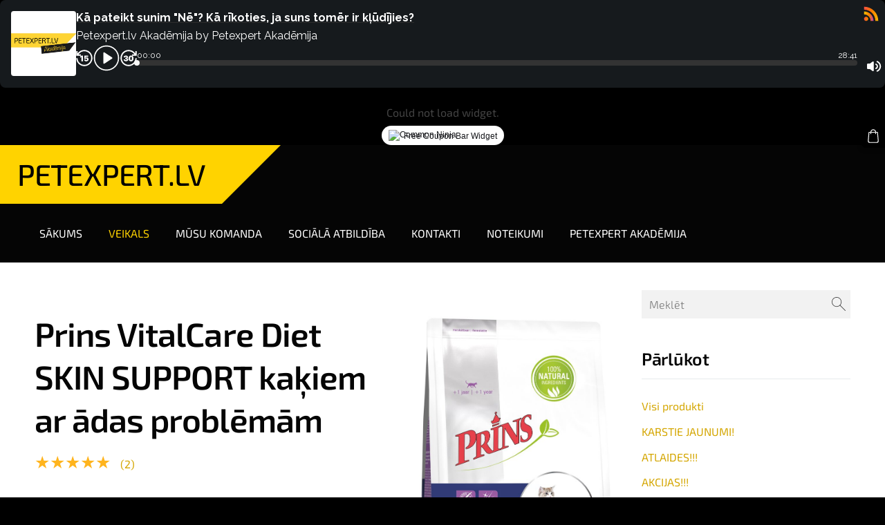

--- FILE ---
content_type: text/html; charset=UTF-8
request_url: https://www.petexpert.lv/veikals/item/kakiem/prins-dietiskas-baribas-kakiem/prins-vitalcare-diet-skin--intestinal-hypollergic/
body_size: 18886
content:
<!doctype html>

<html lang="lv">

    <head>

        <title>Prins VitalCare Diet SKIN SUPPORT kaķiem ar ādas problēmām - Prins diētiskās sausās un mitrās barības kaķiem - Veikals - Petexpert.lv</title>

    <meta name="description" content="Jauns nosaukums un uzlabota formula!VitalCare Veterinary Diet SKIN SUPPORT (agrāk Skin&amp;amp;amp;Intestinal Hypoallergic) ir&amp;amp;nbsp;ekstrudēta diētiskā barība pieaugušiem kaķiem ar ādas problēmām barības" />

    <link rel="canonical" href="https://www.petexpert.lv/veikals/item/kakiem/prins-dietiskas-baribas-kakiem/prins-vitalcare-diet-skin--intestinal-hypollergic/">

    <meta name="twitter:card" content="summary" />
            <meta property="og:title" content="Prins VitalCare Diet SKIN SUPPORT kaķiem ar ādas problēmām - Prins diētiskās sausās un mitrās barības kaķiem - Veikals - Petexpert.lv" />
            <meta property="og:description" content="Jauns nosaukums un uzlabota formula!VitalCare Veterinary Diet SKIN SUPPORT (agrāk Skin&amp;amp;Intestinal Hypoallergic) ir&amp;nbsp;ekstrudēta diētiskā barība pieaugušiem kaķiem ar ādas problēmām barības" />
            <meta property="og:image" content="https://www.petexpert.lv/files/984271/catitems/8713595730093_jaunais-9ac6418b494feecfac4a54a8ec60027f.jpg" />
    


        <meta charset="utf-8" />
        <meta name="viewport" content="width=device-width,initial-scale=1.0,maximum-scale=1.0" />

        <link href="https://dss4hwpyv4qfp.cloudfront.net/designs/_shared/fonts/?family=Exo+2:300,500,600,regular,italic&subset=latin,latin-ext,cyrillic" rel="stylesheet" type="text/css" />
        <link rel="stylesheet" href="https://dss4hwpyv4qfp.cloudfront.net/designs/_shared/css/layout-shared.css?v=2.572" type="text/css" />
        <link rel="stylesheet" href="https://dss4hwpyv4qfp.cloudfront.net/designs/_shared/css/legacy-v1.css?v=2.572" type="text/css" />
        <link rel="stylesheet" href="https://dss4hwpyv4qfp.cloudfront.net/designs/impress-clear/css/layout.css?v=2.572" type="text/css" />
        <link rel="stylesheet" href="https://dss4hwpyv4qfp.cloudfront.net/designs/impress-clear/css/editable.css?v=2.572" type="text/css" />

        <link href="/favicon.png?1" rel="shortcut icon">
<link href="/favicon.png?1" rel="apple-touch-icon">        
            <link rel="stylesheet" href="https://dss4hwpyv4qfp.cloudfront.net/libs/js/fancybox3/jquery.fancybox.min.css?v=2.572" type="text/css" />
                <script src="https://dss4hwpyv4qfp.cloudfront.net/libs/js/jquery/2.2.4/jquery.min.js" ></script>
            <script src="https://dss4hwpyv4qfp.cloudfront.net/libs/js/fancybox3/jquery.fancybox.min.js?v=2.572" defer></script>
            <script src="https://dss4hwpyv4qfp.cloudfront.net/libs/js/bannerplay/jquery.bannerplay.js?v=2.572" defer></script>
            <script src="https://dss4hwpyv4qfp.cloudfront.net/libs/js/responsivevideos/jquery.responsivevideos.js?v=2.572" defer></script>
            <script src="https://dss4hwpyv4qfp.cloudfront.net/designs/_shared/js/bookings.js?v=2.572" defer></script>
            <script src="https://dss4hwpyv4qfp.cloudfront.net/designs/_shared/js/designfx.js?v=2.572" defer></script>
            <script src="https://dss4hwpyv4qfp.cloudfront.net/libs/js/mozlive.js?v=2.572" ></script>
                <link rel="alternate" href="https://www.petexpert.lv/petexpert-akademija/blog/rss/" type="application/rss+xml" title="Petexpert.lv - Ziņas un padomi" />
        <script>var FRONTEND_CDN = 'https://dss4hwpyv4qfp.cloudfront.net';</script>


    
    

    <script src="https://dss4hwpyv4qfp.cloudfront.net/m/localize/menu/lv/?v=2.572" defer></script>
<script src="https://dss4hwpyv4qfp.cloudfront.net/m/localize/cart/lv/?v=2.572" defer></script>
<script src="https://dss4hwpyv4qfp.cloudfront.net/libs/js/component/cart.js?v=2.572" defer></script>
<script src="https://dss4hwpyv4qfp.cloudfront.net/libs/js/component/filter.js?v=2.572" defer></script>

            <script>
                var mozPageMozApi = {"language":"lv","page":"veikals"}
            </script>
            

            <script>
                var mozCatalogUser = {
                    isLoggedIn: 0
                }
            </script>
            


<script>
    function isSmallTouchDevice() {
        return (('ontouchstart' in window) && (window.matchMedia("(max-width: 750px), (max-height: 500px)").matches));
    }
    if (isSmallTouchDevice()) {
        document.documentElement.classList.add('mobile-header');
    }
</script>

    <!-- Facebook Pixel Code -->
    <script>
        if (typeof fbq === "undefined") {
            !function(f,b,e,v,n,t,s)
            {if(f.fbq)return;n=f.fbq=function(){n.callMethod?
                n.callMethod.apply(n,arguments):n.queue.push(arguments)};
                if(!f._fbq)f._fbq=n;n.push=n;n.loaded=!0;n.version='2.0';n.agent='plmozello';
                n.queue=[];t=b.createElement(e);t.async=!0;
                t.src=v;s=b.getElementsByTagName(e)[0];
                s.parentNode.insertBefore(t,s)}(window, document,'script',
                'https://connect.facebook.net/en_US/fbevents.js');
            if (window.mozCookieNotificationUsed) {
                fbq('consent', window.mozAllowMarketingCookies ? 'grant' : 'revoke');
            }
            fbq('init', '152315445748648');
            fbq('track', 'PageView');
        }
    </script>
    <!-- End Facebook Pixel Code -->


        <style class="customizer">
                                                                                                #title { background-color :  #ffd300  }
                                                                            body:not(.header-menu-center) #title:after, .mz_rtl:not(.header-menu-center) #title:before { border-top-color :  #ffd300  }
                                                                                                                            #title .mz_wysiwyg { color :  #000000  }
                                                                                                                            #menu > ul > li > a { color :  #ffffff  }
                                                                                                                            #menu > ul > li.selected > a, #menu > ul > li > a:hover { color :  #ffd300  }
                                                                                                                            #bigbar-colorizer { background-color :  hsla(0, 0%, 0%, 0.4)  }
                                                                                                                            #languages li > a { color :  #ffffff  }
                                                                                                                            #languages li.selected > a, #languages li > a:hover { background-color :  #ffd300  }
                                                                                                                            #languages li.selected > a, #languages li > a:hover { color :  #000000  }
                                                                                                                            a, .mz_editable a { color :  #d4a600  }
                                                                                                                            a:hover, .mz_editable a:hover, .mz_recentposts a:hover { color :  #000000  }
                                                                                                                            .moze-form .moze-formbutton, .moze-button, .moze-button-large, ul.moze-gallery li, #submenu li:hover > a, #submenu li.selected > a { background-color :  #000000  }
                                                                            .moze-button-large.btn-alt-light { border-color :  #000000  }
                                                                            .moze-button-large.btn-white, .moze-button.btn-alt, .moze-button-large.btn-alt { color :  #000000  }
                                                                                                                            .moze-form .moze-formbutton:hover, .moze-button:hover, .moze-button-large:hover { background-color :  #a0a0a0  }
                                                                            .moze-button-large.btn-alt-light:hover { border-color :  #a0a0a0  }
                                                                            .moze-button-large.btn-white:hover, .moze-button.btn-alt:hover, .moze-button-large.btn-alt:hover { color :  #a0a0a0  }
                                                                                                                            .mz_editable h1, .mz_editable h1.moze-megatitle, .mz_editable h1 a { color :  #050505  }
                                                                                                                            .mz_editable h2, .sidebox h2 { color :  #050505  }
                                                                                                                            .mz_editable h3 { color :  #050505  }
                                                                                                                                                                                        body { background-color :  #000000  }
                                                                                                                            #bottom .mz_editable { color :  #ffffff  }
                                                                                                                            #bottom a { color :  #ffd300  }
                                                                            #bottom .mz_social a { fill :  #ffd300  }
                                                                                                                            #bottom a:hover { color :  #ffffff  }
                                                                                                                                                                                                                                                                                                                                                                    
        @media (forced-colors: active) {
            :root { --color-header :  Canvas  }
            :root { --color-title :  CanvasText  }
            :root { --color-menu-text :  LinkText  }
            :root { --color-menu-text-selected :  CanvasText  }
            :root { --color-menu-accent :  CanvasText  }
            :root { --color-submenu :  Canvas  }
            :root { --color-submenu-text :  LinkText  }
            :root { --color-submenu-text-selected :  CanvasText  }
            :root { --color-submenu-accent :  CanvasText  }
            :root { --color-link :  LinkText  }
            :root { --color-button :  ButtonFace  }
            :root { --color-button-text :  ButtonText  }
            :root { --color-button-hover :  ButtonFace  }
            :root { --color-button-text-hover :  ButtonText  }
            :root { --color-sidemenu-text :  LinkText  }
            :root { --color-sidemenu-text-hover :  CanvasText  }
            :root { --color-h1 :  CanvasText  }
            :root { --color-h2 :  CanvasText  }
            :root { --color-h3 :  CanvasText  }
            :root { --color-text :  CanvasText  }
            :root { --color-text-strong :  CanvasText  }
            :root { --color-price :  CanvasText  }
            :root { --color-text-highlight :  Canvas  }
            :root { --color-text-border :  CanvasText  }
            :root { --color-background :  Canvas  }
            :root { --color-section-bg-1 :  Canvas  }
            :root { --color-section-bg-2 :  Canvas  }
            :root { --color-section-bg-3 :  Canvas  }
            :root { --color-footer :  Canvas  }
            :root { --color-footer-text :  CanvasText  }
            :root { --color-footer-link :  LinkText  }
            :root { --color-footer-link-hover :  CanvasText  }
            :root { --color-text-1 :  CanvasText  }
            :root { --color-text-1-highlight :  Canvas  }
            :root { --color-text-1-button :  ButtonFace  }
            :root { --color-text-1-button-text :  ButtonText  }
        }

    </style>
    <style class="customizer-fonts">
                                                                                                                                                                                                                                                                                                                                                                                                                                                                                                                                                                                                                                                                                                                                                                                                    </style>

    

    <!-- Google Tag Manager -->
<script>(function(w,d,s,l,i){w[l]=w[l]||[];w[l].push({'gtm.start':
new Date().getTime(),event:'gtm.js'});var f=d.getElementsByTagName(s)[0],
j=d.createElement(s),dl=l!='dataLayer'?'&l='+l:'';j.async=true;j.src=
'https://www.googletagmanager.com/gtm.js?id='+i+dl;f.parentNode.insertBefore(j,f);
})(window,document,'script','dataLayer','GTM-T9C9M3C');</script>
<!-- End Google Tag Manager -->


<!-- Facebook Pixel Code -->
<script>
  !function(f,b,e,v,n,t,s)
  {if(f.fbq)return;n=f.fbq=function(){n.callMethod?
  n.callMethod.apply(n,arguments):n.queue.push(arguments)};
  if(!f._fbq)f._fbq=n;n.push=n;n.loaded=!0;n.version='2.0';
  n.queue=[];t=b.createElement(e);t.async=!0;
  t.src=v;s=b.getElementsByTagName(e)[0];
  s.parentNode.insertBefore(t,s)}(window, document,'script',
  'https://connect.facebook.net/en_US/fbevents.js');
  fbq('init', '911152996010033');
  fbq('track', 'PageView');
</script>
<noscript><img height="1" width="1" style="display:none"
  src="https://www.facebook.com/tr?id=911152996010033&ev=PageView&noscript=1"
/></noscript>
<!-- End Facebook Pixel Code -->

<!-- Global site tag (gtag.js) - Google Ads: 659735581 -->
<script async src="https://www.googletagmanager.com/gtag/js?id=AW-659735581"></script>
<script>
  window.dataLayer = window.dataLayer || [];
  function gtag(){dataLayer.push(arguments);}
  gtag('js', new Date());

  gtag('config', 'AW-659735581');
</script>

<!-- Google Tag Manager -->
<script>(function(w,d,s,l,i){w[l]=w[l]||[];w[l].push({'gtm.start':
new Date().getTime(),event:'gtm.js'});var f=d.getElementsByTagName(s)[0],
j=d.createElement(s),dl=l!='dataLayer'?'&l='+l:'';j.async=true;j.src=
'https://www.googletagmanager.com/gtm.js?id='+i+dl;f.parentNode.insertBefore(j,f);
})(window,document,'script','dataLayer','GTM-KDMRN48');</script>
<!-- End Google Tag Manager -->

<!-- Global site tag (gtag.js) - Google Analytics -->
<script async src="https://www.googletagmanager.com/gtag/js?id=UA-160256789-1"></script>
<script>
  window.dataLayer = window.dataLayer || [];
  function gtag(){dataLayer.push(arguments);}
  gtag('js', new Date());

  gtag('config', 'UA-160256789-1');
</script>

<meta name="facebook-domain-verification" content="wx688uhn77t42wyr22iu2tvnfxqg9d" />

<!-- Global site tag (gtag.js) - Google Analytics -->
<script async src="https://www.googletagmanager.com/gtag/js?id=UA-160256789-1"></script>
<script>
  window.dataLayer = window.dataLayer || [];
  function gtag(){dataLayer.push(arguments);}
  gtag('js', new Date());

  gtag('config', 'UA-160256789-1');
</script>

<meta name="google-site-verification" content="iaxQxvoaJ2y6t1yILOYl_tUKiGZfApAquG2zrF8jh3E" />

<!-- Google tag (gtag.js) - Google Analytics -->
<script async src="https://www.googletagmanager.com/gtag/js?id=UA-238282846-1">
</script>
<script>
  window.dataLayer = window.dataLayer || [];
  function gtag(){dataLayer.push(arguments);}
  gtag('js', new Date());

  gtag('config', 'UA-238282846-1');
</script>

<!-- Google tag (gtag.js) -->
<script async src="https://www.googletagmanager.com/gtag/js?id=G-M3LLGNWS32"></script>
<script>
  window.dataLayer = window.dataLayer || [];
  function gtag(){dataLayer.push(arguments);}
  gtag('js', new Date());

  gtag('config', 'G-M3LLGNWS32');
</script>

<!-- Google tag (gtag.js) -->
<script async src="https://www.googletagmanager.com/gtag/js?id=AW-10973138050"></script>
<script>
  window.dataLayer = window.dataLayer || [];
  function gtag(){dataLayer.push(arguments);}
  gtag('js', new Date());

  gtag('config', 'AW-10973138050');
</script>


<iframe src="https://player.rss.com/petexpert/1225399?theme=dark" style="width: 100%" title="Petexpert.lv Akadēmija " frameborder="0" allow="accelerometer; autoplay; clipboard-write; encrypted-media; gyroscope; picture-in-picture" allowfullscreen><a href="https://rss.com/podcasts/petexpert/1225399/">Kā pateikt sunim "Nē"? Kā rīkoties, ja suns tomēr ir kļūdījies? | RSS.com</a></iframe>

<script src="https://cdn.commoninja.com/sdk/latest/commonninja.js" defer></script>
<div class="commonninja_component pid-9f979217-9f53-4c7c-b75c-6946c454af3b"></div>



        <script src="https://dss4hwpyv4qfp.cloudfront.net/designs/_shared/js/smoothscroll.js?v=2.572"></script>

        
        <script src="https://dss4hwpyv4qfp.cloudfront.net/designs/_shared/js/legacy-v1.js?v=2.572"></script>

    </head>

    <body class="header-menu-end    footer-center                                    " lang="lv">

        
        
        <header id="top">
    <div id="header">
        <a id="skip-link" href="javascript:;" tabindex="1">Pāriet uz galveno saturu</a>
        <div id="header-side">
            <div id="shopicons">
                                <button class="menu-icon shopbar-search"  href="javascript:;" title="Meklēt" aria-label="Meklēt" aria-haspopup="dialog"><svg xmlns="http://www.w3.org/2000/svg"></svg></button>
                                                <button class="menu-icon shopbar-cart" href="javascript:;" title="Pirkumu grozs" aria-label="Pirkumu grozs" aria-haspopup="dialog"><svg xmlns="http://www.w3.org/2000/svg"></svg><span class="moze-value-bubble"></span></button>
                                            </div>
            <div id="toolicons">

            </div>
            
                    </div>
        <div id="header-main">
            <div id="title">
                                    <a href="/"><div class="mz_component mz_wysiwyg mz_editable">    <div class="moze-wysiwyg-editor" >
                    PETEXPERT.LV
            </div>
</div></a>
                            </div>
                            <div id="toptext" style="display: none">
                    <div  class="mz_component mz_wysiwyg mz_editable">    <div class="moze-wysiwyg-editor" >
            </div>
</div>
                </div>
                                        <div  class="mz_component mz_menu" id="menu" aria-label="Galvenā izvēlne">
            <ul role="menu">
                <li role="none"><a href="/"  role="menuitem" >Sākums</a>
                                    </li>
                        <li class="selected" role="none"><a href="/veikals/"  role="menuitem" aria-haspopup="true" aria-current="true">Veikals</a>
                        <ul role="menu">
                <li role="none"><a href="/veikals/kur-nopirkt-prins/"  role="menuitem" >Kur vēl nopirkt Prins barības?</a>
                                    </li>
                            </ul></li>
                                    <li role="none"><a href="/musu-komanda/"  role="menuitem" aria-haspopup="true">Mūsu komanda</a>
                        <ul role="menu">
                <li role="none"><a href="/musu-komanda/par-mums/"  role="menuitem" >Par mums</a>
                                    </li>
                            </ul></li>
                                    <li role="none"><a href="/sociala-atbildiba/"  role="menuitem" aria-haspopup="true">Sociālā atbildība</a>
                        <ul role="menu">
                <li role="none"><a href="/sociala-atbildiba/atbalsti-ukrainu/"  role="menuitem" >Atbalsti Ukrainu</a>
                                    </li>
                            </ul></li>
                                    <li role="none"><a href="/kontakti/"  role="menuitem" >Kontakti</a>
                                    </li>
                        <li role="none"><a href="/noteikumi/"  role="menuitem" aria-haspopup="true">Noteikumi</a>
                        <ul role="menu">
                <li role="none"><a href="/noteikumi/piegade/"  role="menuitem" >Piegāde</a>
                                    </li>
                        <li role="none"><a href="/noteikumi/sikdatnes/"  role="menuitem" >Sīkdatnes</a>
                                    </li>
                        <li role="none"><a href="/noteikumi/precu-atgriesana/"  role="menuitem" >Preču atgriešana</a>
                                    </li>
                        <li role="none"><a href="/noteikumi/privatuma-politika/"  role="menuitem" >Privātuma politika</a>
                                    </li>
                            </ul></li>
                                    <li role="none"><a href="https://www.youtube.com/channel/UCfd3SPLf5dRHGEYQhEADV9A" target="_blank" role="menuitem" aria-haspopup="true">Petexpert Akadēmija</a>
                        <ul role="menu">
                <li role="none"><a href="/petexpert-akademija/blog/"  role="menuitem" >Ziņas un padomi</a>
                                    </li>
                        <li role="none"><a href="https://www.youtube.com/channel/UCfd3SPLf5dRHGEYQhEADV9A" target="_blank" role="menuitem" >Podkāsts: Petexpert Akadēmija</a>
                                    </li>
                        <li role="none"><a href="https://myperfectdog.lv/" target="_blank" role="menuitem" >SUŅU &amp; SAIMNIEKU SKOLA &quot;My Perfect Dog&quot;</a>
                                    </li>
                        <li role="none"><a href="/petexpert-akademija/page/"  role="menuitem" >Informatīvi materiāli</a>
                                </li></ul>
                    </li></ul>
            
</div>
                    </div>

        <button id="languages-opener" aria-label="Valodas izvēle" class="mobile-menu-opener clearbutton"><svg xmlns="http://www.w3.org/2000/svg"></svg></button>
        <button id="menu-opener" aria-label="Galvenā izvēlne" class="mobile-menu-opener clearbutton"><svg xmlns="http://www.w3.org/2000/svg"></svg></button>

    </div>
    </header>
        <div id="belowfold">
            <div id="wrap">
                    <div id="submenubox"><nav  class="mz_component mz_menu mz_catalogmenu is-alternate" id="submenu" aria-label="Produktu kategorijas"><button id="submenu-opener" class="clearbutton"><span>&nbsp;</span></button>

</nav></div>
                

    

<div>
    <main id="catalog" class="section section-customizable section-text-color-none">
        <div class="mz_overlay_bar mz_catalog_customize"></div>
        <div class="container">
            <div id="sidebar-wrap"
                                              >
                                <div id="sidebar">
                    <div  class="mz_component mz_catalogsearchbox mz_editable sidebox">    <form action="/veikals/" class="moze-form moze-catalog-searchbox-form" method="post" style="position: relative; margin-top: 0" role="search">
        <input class="search-query" type="text" value="" placeholder="Meklēt" aria-label="Meklēt">
        <button class="search-btn clearbutton" aria-label="Meklēt"></button>
    </form></div>
                    <nav  class="mz_component mz_catalogcategories sidebox" data-name="maincatalogcategories" data-type="catalogcategories" aria-labelledby="catalog-categories-heading">
            <h2 id="catalog-categories-heading">Pārlūkot</h2>
    


            <ul role="menu" class="asidemenu collapsible">
                                                <li role="none" >
                        <a href="/veikals/params/category/all/" role="menuitem" >Visi produkti</a>
                    </li>
                                                    <li role="none" >
                        <a href="/veikals/params/category/featured/" role="menuitem" >KARSTIE JAUNUMI!</a>
                    </li>
                                    <li role="none" >
        <a href="/veikals/category/atlaides/" role="menuitem" >ATLAIDES!!!</a>
                                </li>
                <li role="none" >
        <a href="/veikals/category/akcijas/" role="menuitem" >AKCIJAS!!!</a>
                                </li>
                <li role="none" >
        <a href="/veikals/category/suniem/" role="menuitem" >Prins barības un gardumi suņiem</a>
                    <ul role="menu" >
                    <li role="none" >
        <a href="/veikals/category/suniem/prins-procare-baribas/" role="menuitem" >ProCare PROTECTION un Procare ikdienas barības</a>
                                </li>
                <li role="none" >
        <a href="/veikals/category/suniem/prins-gardumi-un-desas-suniem/" role="menuitem" >Prins gardumi un desas suņiem </a>
                                </li>
                <li role="none" >
        <a href="/veikals/category/suniem/prins-dietiskas-baribas-suniem/" role="menuitem" >Prins diētiskās barības suņiem</a>
                                </li>
                <li role="none" >
        <a href="/veikals/category/suniem/sunu-baribas-spikeris/" role="menuitem" >Suņu barības špikeris</a>
                                </li>
                            </ul></li>
                            <li role="none" >
        <a href="/veikals/category/kakiem/" role="menuitem" >Prins barības un gardumi kaķiem</a>
                    <ul role="menu" >
                    <li role="none" >
        <a href="/veikals/category/kakiem/kaku-konservi/" role="menuitem" >VitalCare, VitalCare Protection un NatureCare sausā un mitrā barība ikdienai un gardumi kaķiem</a>
                                </li>
                <li role="none"  class="selected">
        <a href="/veikals/category/kakiem/prins-dietiskas-baribas-kakiem/" role="menuitem" aria-current="true">Prins diētiskās sausās un mitrās barības kaķiem</a>
                                </li>
                            </ul></li>
                            <li role="none" >
        <a href="/veikals/category/mieru-tikai-mieru-sagaidisim-svetkus-bez-stresa/" role="menuitem" >Produkti stresa mazināšanai, t.sk. FELIWAY un ADAPTIL</a>
                                </li>
                <li role="none" >
        <a href="/veikals/category/rotallietu-un-aksesuaru-izpardosana/" role="menuitem" >Rotaļlietu un aksesuāru izpārdošana</a>
                                </li>
                <li role="none" >
        <a href="/veikals/category/supercenas/" role="menuitem" >APJOMA ATLAIDES!</a>
                                </li>
                <li role="none" >
        <a href="/veikals/category/veterinaras-zales-un-citi-produktu-milulu-veselibas-stiprinasanai/" role="menuitem" >Produkti mīluļu veselības stiprināšanai</a>
                    <ul role="menu" >
                    <li role="none" >
        <a href="/veikals/category/veterinaras-zales-un-citi-produktu-milulu-veselibas-stiprinasanai/locitavu-veselibas-stiprinasanai/" role="menuitem" >Locītavu, gremošanas, aknu, nieru un urīnpūšļa atbalstam un veselībai</a>
                                </li>
                <li role="none" >
        <a href="/veikals/category/veterinaras-zales-un-citi-produktu-milulu-veselibas-stiprinasanai/veseligai-adai-un-ausim-un-spodram-kazokam/" role="menuitem" >Veselai ādai, tīrām ausīm un spodram kažokam </a>
                                </li>
                            </ul></li>
                            <li role="none" >
        <a href="/veikals/category/dashi-milulu-mode-unikala-dizaina-iemaukti-pavadas-un-citi-aksesuari/" role="menuitem" > DASHI aksesuāri suņiem un kaķiem</a>
                    <ul role="menu" >
                    <li role="none" >
        <a href="/veikals/category/dashi-milulu-mode-unikala-dizaina-iemaukti-pavadas-un-citi-aksesuari/sunu-muguras-iemaukti/" role="menuitem" >Suņu iemaukti, krūšu siksnas, kakla siksnas, pavadas</a>
                                </li>
                <li role="none" >
        <a href="/veikals/category/dashi-milulu-mode-unikala-dizaina-iemaukti-pavadas-un-citi-aksesuari/kaku-kakla-siksnas-iemaukti-un-pavadas/" role="menuitem" >Kaķu kakla siksnas, iemaukti un pavadas</a>
                                </li>
                            </ul></li>
                            <li role="none" >
        <a href="/veikals/category/pavadas-siksnas-un-citas-noderigas-lietas/" role="menuitem" >Bļodas, rotaļlietas, pakaiši, pavadas, kakla siksnas... jeb viss nepieciešamais rūpēm par mīluli</a>
                    <ul role="menu" >
                    <li role="none" >
        <a href="/veikals/category/pavadas-siksnas-un-citas-noderigas-lietas/davanas-kakeniem-un-kakiem/" role="menuitem" >Rotaļlietas, barības puzles un lēnēšanas bļodas kaķiem</a>
                                </li>
                <li role="none" >
        <a href="/veikals/category/pavadas-siksnas-un-citas-noderigas-lietas/jaunums-lenesanas-blodas-un-baribas-puzles/" role="menuitem" >Lēnēšanas bļodas un bļodas suņiem </a>
                                </li>
                <li role="none" >
        <a href="/veikals/category/pavadas-siksnas-un-citas-noderigas-lietas/jaunums-rotallietas-jautram-nodarbem/" role="menuitem" >Barības puzles, rotaļlietas, graužamie kauli un citas jautras rotaļlietas suņiem</a>
                                </li>
                <li role="none" >
        <a href="/veikals/category/pavadas-siksnas-un-citas-noderigas-lietas/kaku-pakaisi-un-aksesuari/" role="menuitem" >Kaķu pakaiši un aksesuāri</a>
                                </li>
                <li role="none" >
        <a href="/veikals/category/pavadas-siksnas-un-citas-noderigas-lietas/kemmes-un-sukas-izcilam-kazokam/" role="menuitem" >Ķemmes, sukas un grieznes izcilam kažokam un koptiem nagiem</a>
                                </li>
                <li role="none" >
        <a href="/veikals/category/pavadas-siksnas-un-citas-noderigas-lietas/dazadi-intrumenti-un-aprikojums/" role="menuitem" >Absorbējošie paladziņi, higiēnas maisiņi, u.c,</a>
                                </li>
                            </ul></li>
                            <li role="none" >
        <a href="/veikals/category/petexpertlv-sadarbibas-partneru-piedavajums/" role="menuitem" >Petexpert.lv sadarbības partneru piedāvājums</a>
                    <ul role="menu" >
                    <li role="none" >
        <a href="/veikals/category/petexpertlv-sadarbibas-partneru-piedavajums/my-perfect-dog-apmacibas-programma/" role="menuitem" >Apmācības programmas tavam sunim!</a>
                            </li></ul>
                    </li></ul>
            </nav>
                    
                    <div  class="mz_component mz_wysiwyg mz_editable sidebox">    <div class="moze-wysiwyg-editor" >
                    <h2 class="moze-center"><a href="/cdn-cgi/l/email-protection#4630232f2d272a35063023326b2b2322682a30" target="_blank">Sazinies ar petexpert.lv konsultantu!</a></h2><b>Ļena:</b><br>+371 27091115<br><a class="auto-generated-link" data-auto-recognition="true" data-content="lena@vet-med.lv" href="/cdn-cgi/l/email-protection#deb2bbb0bf9ea8bbaaf3b3bbbaf0b2a8" data-type="mail" style="cursor: pointer; outline: 0px; vertical-align: baseline;"><span class="__cf_email__" data-cfemail="0f636a616e4f796a7b22626a6b216379">[email&#160;protected]</span></a><p><img src="https://site-984271.mozfiles.com/files/984271/Prins_logo_bez_fona.png?1594113721"><br></p><h3><br></h3>
            <p></p>
            </div>
</div>
                </div>
                                <div  class="mz_component mz_catalog mz_editable mainblock cat-mode-item cat-images-2 cat-images-classic cat-legacy-view cat-has-searchbox">
<div id="cat-nav" >

    <nav>
        <ul class="cat-breadcrumb" style="display: none">
                            <li><a href="/veikals/">Veikals</a></li>
                            <li><a href="/veikals/category/kakiem/">Prins barības un gardumi kaķiem</a></li>
                            <li><a href="/veikals/category/kakiem/prins-dietiskas-baribas-kakiem/">Prins diētiskās sausās un mitrās barības kaķiem</a></li>
                            <li aria-current="page">Prins VitalCare Diet SKIN SUPPORT kaķiem ar ādas problēmām</li>
                    </ul>
    </nav>

    
    
</div>


<script data-cfasync="false" src="/cdn-cgi/scripts/5c5dd728/cloudflare-static/email-decode.min.js"></script><script>

function mozCatVariantManager(settings)
{
    var defaults = {
        localization: {
            cmCatalogCartAdd: '',
            cmCatalogCartAdded: '',
            cmCatalogStockStatusAvailable: '',
            cmCatalogStockStatusAvailableX: '',
            cmCatalogStockStatusCanOrder: '',
            cmCatalogOutOfStockProducts: '',
            erInMaintenanceMode: ''
        },
        paramInventoryInfo: '',
    };

    mozCatSettings = $.extend(true, {}, defaults, settings);

    $(document).ready(function() {
        if (mozCatItemVariants.length == 0) {
            updatePictures(null);
            updateInventory(null);
            if (mozCatItem.bookings_service_id == 0 || mozCatItem.bookings_service_id == null) {
                initAddToCartButton(null);
            }
            else {
                initBookingButton(null);
            }
        }
        else {
            initOptionValueClicks();
            selectFirstVariant();
        }
    });
}

function initOptionValueClicks()
{
    let fx = (event, valueTag, valueID, optionTag, optionIndex) => {

        // Does not allow clicking impossible values.

        let valueState = getOptionValueState(optionIndex, valueID);
        if (valueState.impossible) {
            event.preventDefault();
            event.stopPropagation();
            return false;
        }

        // Determines option filtering priorities.

        let optionPriorities = [optionIndex],
            optionValuesSelected = [];

        $('.moze-cart-form [data-option]').each((index, tag) => {
            const tagIndex = $(tag).attr('data-index');
            if (!optionPriorities.includes(tagIndex)) {
                optionPriorities.push(tagIndex);
            }
        });

        // Level 1 filtering.

        if (typeof optionPriorities[0] !== 'undefined') {

            // Enables all option values.

            setOptionValueStates(optionPriorities[0], (optionIndex, valueID) => {

                let state = getOptionValueState(optionIndex, valueID);
                if (state.impossible) {
                    return {
                        disabled: true,
                        selected: false,
                        impossible: true
                    }
                }

                return {
                    disabled: false,
                    selected: false
                }
            });

            // Selects the clicked selection.

            setOptionValueState(optionIndex, valueID, { selected: true });
            optionValuesSelected.push(valueTag.attr('data-value'));
        }

        // Level 2 filtering.

        if (typeof optionPriorities[1] !== 'undefined') {

            // Filters options with one dependency.

            let variants = mozCatItemVariants.filter((variant) => {
                return variant.deleted == 0 && variant.option_ids[optionPriorities[0]] == optionValuesSelected[0]
            });

            let values2 = [];
            variants.forEach((variant) => {
                const value2 = variant.option_ids[optionPriorities[1]];
                if (!values2.includes(value2)) {
                    values2.push(value2);
                }
            });

            // Enables filtered options.

            setOptionValueStates(optionPriorities[1], (optionIndex, valueID) => {
                return {
                    disabled: !values2.includes(valueID)
                }
            });

            // Selects the first available option if not already selected.

            if (getSelectedOptionValue(optionPriorities[1]) === null) {
                queryFirstOptionValue(optionPriorities[1]);
            }
            optionValuesSelected.push(getSelectedOptionValue(optionPriorities[1]));
        }

        // Level 3 filtering.

        if (typeof optionPriorities[2] !== 'undefined') {

            let variants = mozCatItemVariants.filter((variant) => {
                return variant.deleted == 0 &&
                    variant.option_ids[optionPriorities[0]] == optionValuesSelected[0] &&
                    variant.option_ids[optionPriorities[1]] == optionValuesSelected[1];
            });

            let values3 = [];
            variants.forEach((variant) => {
                const option = variant.option_ids[optionPriorities[2]];
                if (!values3.includes(option)) {
                    values3.push(option);
                }
            });

            // Enables filtered options.

            setOptionValueStates(optionPriorities[2], (optionIndex, valueID) => {
                return {
                    disabled: !values3.includes(valueID)
                }
            });

            // Selects the first available option if not already selected.

            if (getSelectedOptionValue(optionPriorities[2]) === null) {
                queryFirstOptionValue(optionPriorities[2]);
            }
            optionValuesSelected.push(getSelectedOptionValue(optionPriorities[2]));
        }

        // Variant is selected!

        let selectedValues = getSelectedOptionValues(),
            selectedVariant = queryVariant(selectedValues);

        if (selectedVariant) {
            actionVariantSelected(selectedVariant);
        }
    };

    // Buttons and colors.

    $('.moze-cart-form [data-value]')
        .off()
        .on('click', (event) => {

            const
                valueTag = $(event.currentTarget),
                valueID = valueTag.attr('data-value'),
                optionTag = valueTag.closest('[data-option]'),
                optionIndex = optionTag.attr('data-index');

            fx(event, valueTag, valueID, optionTag, optionIndex);
        });

    // Combo boxes.

    $('.moze-cart-form [data-option]')
        .off()
        .on('change', (event) => {

            const
                valueTag = $(event.currentTarget).find('option:selected'),
                valueID = valueTag.attr('data-value'),
                optionTag = $(event.currentTarget),
                optionIndex = optionTag.attr('data-index');

            fx(event, valueTag, valueID, optionTag, optionIndex);
        });

    // Initial selection.

    setTimeout(() => {
        const
            firstSelected = $('.moze-cart-form [data-index="0"] .selected').first(),
            firstSelectedParent = firstSelected.parent();

        if (firstSelectedParent.length > 0) {
            if (firstSelectedParent[0].tagName.toUpperCase() == 'DIV') {
                firstSelected.trigger('click');
            }
            if (firstSelectedParent[0].tagName.toUpperCase() == 'SELECT') {
                firstSelectedParent.trigger('change');
            }
        }
    }, 0);
}

function initAddToCartButton(selectedVariant)
{
    if (selectedVariant === null) {
        toggleAddToCartButton(mozCatItem.stock === null || mozCatItem.stock > 0);
    }
    else {
        toggleAddToCartButton(selectedVariant.stock === null || selectedVariant.stock > 0);
    }

    $('.cat-item-buy .moze-add-to-cart')
        .off()
        .on('click', (event) => {

            let addToCartBtn = $(event.target);

            if (addToCartBtn.hasClass('disabled')) {
                return;
            }

            let isAddToCartBtnEnabled = false;

            if (selectedVariant === null) {
                if (mozCatItem.stock !== null) {
                    if (mozCatItem.stock < 1) {
                        return;
                    }
                    mozCatItem.stock--;
                }
                isAddToCartBtnEnabled = mozCatItem.stock === null || mozCatItem.stock > 0;
            }
            else {
                mozCatItemVariants.forEach((variant) => {
                    if (variant.id == selectedVariant.id) {
                        if (variant.stock !== null && variant.stock < 1) {
                            return false;
                        }
                        if (variant.stock !== null) {
                            variant.stock = variant.stock - 1;
                        }
                        isAddToCartBtnEnabled = variant.stock === null || variant.stock > 0;
                        return false;
                    }
                });
            }

            actionAddToCart(mozCatItem, selectedVariant, undefined, undefined, () => {

                initCart();
                if ($('.shopbar-cart').is(':visible')) {
                    $('.shopbar-cart').first().trigger('click');
                }
                syncCartToLocalStorage();

                addToCartBtn.addClass('moze-added-to-cart-item');
                toggleAddToCartButton(isAddToCartBtnEnabled);

                gEventAddToCart();
                fEventAddToCart();
            });
        });
}

function initBookingButton(selectedVariant)
{
    let addToCartBtn = $('.cat-item-buy .moze-add-to-cart');
    addToCartBtn.html(mozCatSettings.localization.cmBooking);

    let widget = null,
        widgetOptions = {};

    let serviceID = selectedVariant
        ? selectedVariant.bookings_service_id
        : mozCatItem.bookings_service_id;

    let service = mozCatItem.title.pref;

    new mozLive3({
        source: {
            name: 'maincatalog',
            superglobal: 1
        },
        action: 'catalog-booking-init',
        parameters: {
            service: serviceID
        },
        response: {
            callback: [
                (response) => {

                    widgetOptions = {

                        type: response.data.type,

                        minDaysRange: response.data.minDaysRange,
                        maxDaysRange: response.data.maxDaysRange,

                        mozLive3Parameters: {
                            componentName: 'maincatalog',
                            componentSuperglobal: 1,
                            serviceID: serviceID,
                            onWidgetInitializedAction: 'catalog-booking-date-from',
                            onDateFromSelectedAction: 'catalog-booking-time-from',
                            onTimeFromSelectedActions: 'catalog-booking-date-to',
                            onDateToSelectedAction: 'catalog-booking-time-to',
                        },

                        onSubmit: (widget, result) => {

                            let deferred = $.Deferred();
                            deferred.resolve(true);

                            let bookingRequest = result;
                            bookingRequest.serviceID = serviceID;
                            bookingRequest.service = service;

                            // Creates a request to draft a booking event.

                            new mozLive3({
                                source: {
                                    name: 'maincatalog',
                                    superglobal: 1
                                },
                                action: 'catalog-booking-draft',
                                parameters: {
                                    booking: bookingRequest
                                },
                                response: {
                                    callback: [
                                        (response) => {

                                            if (response.error) {
                                                console.warn(response.errorMessage);
                                                return;
                                            }

                                            if (response.data.success != true) {
                                                alert('Booking not available anymore!');
                                                return;
                                            }

                                            // Adds the item to the cart on success.

                                            actionAddToCart(mozCatItem, selectedVariant, response.data.token, bookingRequest, () => {

                                                initCart();
                                                if ($('.shopbar-cart').is(':visible')) {
                                                    $('.shopbar-cart').first().trigger('click');
                                                }
                                                syncCartToLocalStorage();

                                                gEventAddToCart();
                                                fEventAddToCart();
                                            });
                                        }
                                    ]
                                }
                            });

                            return deferred.promise();
                        }
                    };

                    widget = new BookingWidget(widgetOptions);
                }
            ]
        }
    });

    $('.cat-item-buy .moze-add-to-cart')
        .off()
        .on('click', (event) => {
            if (widget) {
                widget.show();
            }
        });
}

function getOptionValueTag(optionIndex, valueID)
{
    const valueTag = $('.moze-cart-form [data-option][data-index="' + optionIndex + '"] [data-value="' + valueID + '"]');
    if (valueTag.length != 1) {
        return null;
    }

    return valueTag;
}

function getOptionValueTags(optionIndex)
{
    const valueTags = $('.moze-cart-form [data-option][data-index="' + optionIndex + '"] [data-value]');
    if (valueTags.length == 0) {
        return null;
    }

    return valueTags;
}

function getOptionValueState(optionIndex, valueID)
{
    const valueTag = getOptionValueTag(optionIndex, valueID);
    if (!valueTag) {
        return null;
    }

    return {
        selected: valueTag.hasClass('selected'),
        disabled: valueTag.hasClass('disabled'),
        impossible: valueTag.hasClass('impossible')
    }
}

function setOptionValueState(optionIndex, valueID, state)
{
    let
        selected = state.hasOwnProperty('selected') ? state.selected : null,
        disabled = state.hasOwnProperty('disabled') ? state.disabled : null,
        impossible = state.hasOwnProperty('impossible') ? state.impossible : null;

    const valueTag = getOptionValueTag(optionIndex, valueID);
    if (!valueTag) {
        return null;
    }

    if (selected)   disabled = false;
    if (disabled)   selected = false;
    if (impossible) disabled = true;

    // Buttons and colors.

    if (selected !== null) {
        valueTag.toggleClass('selected', selected);
    }

    if (disabled !== null) {
        valueTag.toggleClass('disabled', disabled);
    }

    if (impossible !== null) {
        valueTag.toggleClass('impossible', impossible);
    }

    if (selected) {
        valueTag.attr('aria-checked', 'true');
    } else {
        valueTag.attr('aria-checked', 'false');
    }

    // Combo box.

    if (valueTag[0].tagName.toLowerCase() == 'option') {
        if (selected !== null) {
            let parent = valueTag.closest('select');
            parent[0].selectedIndex = parent.find('option.selected').index();
        }
        if (impossible !== null) {
            valueTag.attr('disabled', disabled === true);
        }
    }

    return true;
}

function setOptionValueStates(optionIndex, stateCallback)
{
    if (typeof stateCallback !== 'function') {
        return;
    }

    const valueTags = getOptionValueTags(optionIndex);
    if (!valueTags) {
        return;
    }

    valueTags.each((index, tag) => {
        let valueID = $(tag).attr('data-value'),
            state = stateCallback(optionIndex, valueID);
        setOptionValueState(optionIndex, valueID, state);
    });
}

function queryFirstOptionValue(optionIndex)
{
    const valueTags = getOptionValueTags(optionIndex);
    if (!valueTags) {
        return;
    }

    let selected = false;

    valueTags.each((index, tag) => {

        let valueID = $(tag).attr('data-value'),
            state = getOptionValueState(optionIndex, valueID);

        if (!selected && !state.disabled) {
            setOptionValueState(optionIndex, valueID, { selected: true });
            selected = true;
        }
        else {
            setOptionValueState(optionIndex, valueID, { selected: false });
        }
    });
}

function getSelectedOptionValue(optionIndex)
{
    const valueTags = getOptionValueTags(optionIndex);
    if (!valueTags) {
        return null;
    }

    let selectedValue = null;

    valueTags.each((index, tag) => {
        let valueID = $(tag).attr('data-value'),
            state = getOptionValueState(optionIndex, valueID);
        if (state.selected) {
            selectedValue = valueID;
            return false;
        }
    });

    return selectedValue;
}

function getSelectedOptionValues()
{
    let selectedValues = [];

    for (let i = 0; i < 3; i++) {
       let selectedValue = getSelectedOptionValue(i);
       if (selectedValue !== null) {
           selectedValues.push(selectedValue);
       }
       else {
           break;
       }
    }

    return selectedValues;
}

function queryVariant(valueIDs)
{
    let selectedVariant = null;
    valueIDs = (valueIDs || []).map((valueID) => parseInt(valueID));
    valueIDs = JSON.stringify(valueIDs);

    for (let i = 0; i < mozCatItemVariants.length; i++) {

        let optionIDs = (mozCatItemVariants[i].option_ids || []).map((optionID) => parseInt(optionID));
        optionIDs = JSON.stringify(optionIDs);

        if (valueIDs == optionIDs) {
            selectedVariant = mozCatItemVariants[i];
            break;
        }
    }

    return selectedVariant;
}

function selectFirstVariant()
{
    let selectedVariant = null;

    for (let i = 0; i < mozCatItemVariants.length; i++) {
        if (mozCatItemVariants[i].deleted == 0 && mozCatItemVariants[i].stock !== 0) {
            selectedVariant = mozCatItemVariants[i];
            break;
        }
    }

    if (!selectedVariant) {
        selectedVariant = mozCatItemVariants[0];
    }

    for (let i = 0; i < selectedVariant.option_ids.length; i++) {
        setOptionValueState(i, selectedVariant.option_ids[i], { selected: true });
    }

    actionVariantSelected(selectedVariant);
}

function getSelectedVariant()
{
    let selectedValues = getSelectedOptionValues(),
        selectedVariant = queryVariant(selectedValues);

    return selectedVariant;
}

function updatePictures(selectedVariant)
{
    let createFromTemplateBig = (picture) => {

        let template =
            '<a href tile class="fancy" data-fancybox="gallery">' +
            '<picture>' +
            '<img src alt>' +
            '</picture>' +
            '</a>';

        template = $(template);

        template.find('img')
            .attr('src', mozCatItemPictures.cdn + picture.size_set.m)
            .attr('alt', mozCatItem.title['pref']);

        if (typeof picture.size_set.l !== 'undefined') {
            let sizeL = $('<source>', {
                srcset: mozCatItemPictures.cdn + picture.size_set.l,
                media: '(min-width: 750px) and (min-resolution: 2dppx)'
            });
            template.find('picture').prepend(sizeL);
        }

        let sizeFull = (typeof picture.size_set.l !== 'undefined')
            ? picture.size_set.l
            : picture.size_set.m;

        template
            .attr('href', mozCatItemPictures.cdn + sizeFull)
            .attr('title', mozCatItem.title['pref']);

        return template;
    };

    let createFromTemplateSmall = (picture) => {

        let template =
            '<div class="cat-thumb-pic">' +
            '<a href title class="fancy thumb" data-fancybox="gallery">' +
            '<picture>' +
            '<img src alt>' +
            '</picture>' +
            '</a>' +
            '</div>';

        template = $(template);

        template.find('img')
            .attr('src', mozCatItemPictures.cdn + picture.size_set.m)
            .attr('alt', mozCatItem.title['pref']);

        if (typeof picture.size_set.l !== 'undefined') {
            let sizeL = $('<source>', {
                srcset: mozCatItemPictures.cdn + picture.size_set.l,
                media: '(min-width: 1024px) and (min-resolution: 2dppx)'
            });
            template.find('picture').prepend(sizeL);
        }

        let sizeFull = (typeof picture.size_set.l !== 'undefined')
            ? picture.size_set.l
            : picture.size_set.m;

        template.find('a')
            .attr('href', mozCatItemPictures.cdn + sizeFull)
            .attr('title', mozCatItem.title['pref']);

        return template;
    };

    let pictures = [];

    $('.cat-item-images').find('a').remove();
    $('.cat-more-item-images').html('');

    // Chooses the variant picture if any.

    if (selectedVariant && selectedVariant.cat_item_pic_id !== 'undefined') {
        mozCatItemPictures.variants.forEach((picture) => {
            if (picture.id == selectedVariant.cat_item_pic_id) {
                pictures.push(picture);
                return false;
            }
        });
    }

    // Chooses additional catalog item pictures.

    mozCatItemPictures.item.forEach((picture) => {
        pictures.push(picture);
    });

    // Renders the first picture as a large thumbnail.

    if (pictures.length > 0) {
        let thumb = createFromTemplateBig(pictures[0]);
        $('.cat-item-images').prepend(thumb);
    }

    // Renders the rest of pictures as small thumbnails.

    if (pictures.length > 1) {
        for (let i = 1; i < pictures.length; i++) {
            let thumb = createFromTemplateSmall(pictures[i]);
            $('.cat-more-item-images').append(thumb);
        }
    }

    // Fixes the image thumbnail.

    /*let images = $('.cat-item-images img');
    if (images.length) {
        images.one('load', (event) => { fixThumbnailImageLayout(event.target); });
    }*/
}

function updateInventory(selectedVariant)
{
    let inventoryTag = $('.cat-item-inventory');

    inventoryTag
        .attr('class', '')
        .addClass('cat-item-inventory')
        .html('')
        .hide();

    if (mozCatSettings.paramInventoryInfo == '') {
        return;
    }

    let inStock = false,
        stockTotal = null,
        availableForOrder = false;

    if (selectedVariant) {
        inStock = selectedVariant.stock_total > 0;
        stockTotal = selectedVariant.stock_total;
        availableForOrder = selectedVariant.stock_total === null;
    }
    else {
        inStock = mozCatItem.stock_total > 0;
        stockTotal = mozCatItem.stock_total;
        availableForOrder = mozCatItem.stock_total === null;
    }

    if (inStock) {
        if (mozCatSettings.paramInventoryInfo == 'basic') {
            inventoryTag
                .html(mozCatSettings.localization.cmCatalogStockStatusAvailable)
                .addClass('inventory-in-stock')
                .show();
        }
        if (mozCatSettings.paramInventoryInfo == 'precise') {
            inventoryTag
                .html(mozCatSettings.localization.cmCatalogStockStatusAvailableX.replace('%s', stockTotal))
                .addClass('inventory-in-stock-x')
                .show();
        }
    }
    else if (availableForOrder) {
        inventoryTag
            .html(mozCatSettings.localization.cmCatalogStockStatusCanOrder)
            .addClass('inventory-can-order')
            .show();
    }
    else {
        inventoryTag
            .html(mozCatSettings.localization.cmCatalogOutOfStockProducts)
            .addClass('inventory-out-of-stock')
            .show();
    }
}

function toggleAddToCartButton(available)
{
    let addToCartBtn = $('.moze-add-to-cart');
    addToCartBtn.toggleClass('disabled', !available);

    if (available) {
        addToCartBtn.text(mozCatSettings.localization.cmCatalogCartAdd);
    }
    else {
        if (addToCartBtn.hasClass('moze-added-to-cart-item')) {
            addToCartBtn.text(mozCatSettings.localization.cmCatalogCartAdded);
        }
        else {
            addToCartBtn.text(mozCatSettings.localization.cmCatalogOutOfStockProducts);
        }
    }

    reinitMozCatalogCartActions();
}

function pluginsSelectedVariantUpdated(selectedVariant)
{
    var data = {
        item: mozCatItemMozApi,
        selectedVariantId: selectedVariant['id'],
        selectedVariant: null
    };

    if (mozCatItemMozApi && mozCatItemMozApi.variants) {
        for (var i = 0; i < mozCatItemMozApi.variants.length; i++) {
            if (mozCatItemMozApi.variants[i]['id'] == selectedVariant['id']) {
                data.selectedVariant = mozCatItemMozApi.variants[i];
            }
        }
    }
    try {
        mozPlugins.plugins.ItemAfterPrice.updated(data);
    }
    catch(e) {
        console.error(e);
    }
}

function actionAddToCart(catItem, catItemVariant, bookingToken, bookingRequest, onComplete)
{
    let addToCartFx = (country) => {

        new mozLive3({
            source: {
                name: 'maincatalog',
                superglobal: 1
            },
            action: 'catalog-add-to-cart',
            parameters: {
                cat_item_id: catItem.id,
                cat_item_variant_id: catItemVariant ? catItemVariant.id : 0,
                cat_item_variant_text: () => {
                    if (catItemVariant === null) {
                        return '';
                    }
                    let variantText = [];
                    catItemVariant.options.forEach((option) => {
                        variantText.push(option.pref);
                    });
                    variantText = variantText.join(', ');
                    return variantText;
                },
                token: bookingToken,
                booking: bookingRequest
            },
            response: {
                html: [
                    { name: 'maincatalogcartside', target: '#shopbar-sidecart-base' }
                ]
            },
            errors: {
                maintenance: mozCatSettings.localization.erInMaintenanceMode
            },
            onComplete: () => {
                if (typeof onComplete === 'function') {
                    onComplete();
                }
            }
        });
    };

    if (mozCatGeolocation == '') {
        $.ajax({
            url: 'https://www.mozello.com/apps/geo/',
            success: (response) => {
                mozCatGeolocation = response.country;
                addToCartFx(mozCatGeolocation);
            }
        });
    }
    else {
        addToCartFx(mozCatGeolocation);
    }
}

function actionVariantSelected(selectedVariant)
{
    updatePictures(selectedVariant);
    updateInventory(selectedVariant);

    if (selectedVariant.bookings_service_id == 0) {
        initAddToCartButton(selectedVariant);
    }
    else {
        initBookingButton(selectedVariant);
    }

    $('.moze-price-box .moze-price').html(selectedVariant.sell_price_formatted);
    $('.moze-price-box .moze-secondary').html(selectedVariant.list_price_formatted);

    pluginsSelectedVariantUpdated(selectedVariant);
}

function gEventViewItem()
{
    if (!mozCatSettings.isUsingGoogleAPI) {
        return;
    }

    try {
        gtag('event', 'view_item', {
            items: [{
                id: mozCatItemPixelApi.item.id,
                name: mozCatItemPixelApi.item.name,
                brand: mozCatItemPixelApi.item.brand,
                category: mozCatItemPixelApi.item.category,
                price: mozCatItemPixelApi.item.price,
                quantity: 1
            }]
        });
    }
    catch (e) {
        console.log(e);
    }
}

function gEventAddToCart()
{
    if (!mozCatSettings.isUsingGoogleAPI) {
        return;
    }

    try {
        gtag('event', 'add_to_cart', {
            currency: mozCatItemPixelApi.currency,
            items: [{
                id: mozCatItemPixelApi.item.id,
                name: mozCatItemPixelApi.item.name,
                brand: mozCatItemPixelApi.item.brand,
                category: mozCatItemPixelApi.item.category,
                price: mozCatItemPixelApi.item.price,
                quantity: 1
            }],
            value: mozCatItemPixelApi.item.price * 1
        });
    }
    catch (e) {
        console.log(e);
    }
}

function fEventAddToCart()
{
    if (!mozCatSettings.isUsingFacebookAPI) {
        return;
    }

    try {
        fbq('track', 'AddToCart', {
            content_ids: [mozCatItemPixelApi.item.id],
            content_type: 'product',
            contents: [{ id: mozCatItemPixelApi.item.id, quantity: 1 }],
            currency: mozCatItemPixelApi.currency,
            value: mozCatItemPixelApi.item.price * 1
        });
    }
    catch (e) {
        console.log(e);
    }
}

// Ready!

var mozCatSettings = {};
var mozCatGeolocation = 'us';

var mozCatItem = {"id":"1388703","title":{"1110138":"Prins VitalCare Diet SKIN SUPPORT ka\u0137iem ar \u0101das probl\u0113m\u0101m","pref":"Prins VitalCare Diet SKIN SUPPORT ka\u0137iem ar \u0101das probl\u0113m\u0101m"},"stock":null,"stock_total":null,"bookings_service_id":"0"};
var mozCatItemVariants = [{"id":"1988273","ind":"0","sku":"73007","stock":null,"price1":"27.95","price2":null,"price_final":"27.95","auto_discount_id":"0","weight":null,"deleted":0,"converted":"0","bookings_service_id":"0","cat_item_pic_id":"0","cat_item_id":"1388703","component_id":"23765365","options":[{"1110138":"1,5 kg","pref":"1,5 kg"}],"option_ids":["799475"],"stock_total":null,"list_price_formatted":null,"sell_price_formatted":"\u20ac27.95","list_price":null,"sell_price":27.95},{"id":"1988274","ind":"1","sku":"73009","stock":null,"price1":"61.95","price2":null,"price_final":"61.95","auto_discount_id":"0","weight":null,"deleted":0,"converted":"0","bookings_service_id":"0","cat_item_pic_id":"0","cat_item_id":"1388703","component_id":"23765365","options":[{"1110138":"5 kg","pref":"5 kg"}],"option_ids":["799476"],"stock_total":null,"list_price_formatted":null,"sell_price_formatted":"\u20ac61.95","list_price":null,"sell_price":61.95}];
var mozCatItemOptions = [{"id":"229414","ind":"1","type":"list","cat_item_id":"1388703","component_id":"23765365","text":{"1110138":"Iepakojums","pref":"Iepakojums"},"values":[{"id":"799475","ind":"1","color":null,"cat_item_option_id":"229414","cat_item_id":"1388703","component_id":"23765365","text":{"1110138":"1,5 kg","pref":"1,5 kg"}},{"id":"799476","ind":"2","color":null,"cat_item_option_id":"229414","cat_item_id":"1388703","component_id":"23765365","text":{"1110138":"5 kg","pref":"5 kg"}}]}];
var mozCatItemPictures = {"cdn":"https:\/\/site-984271.mozfiles.com\/","item":[{"id":"6056643","thumb":"https:\/\/site-984271.mozfiles.com\/files\/984271\/catitems\/thumb\/8713595730093_jaunais-9ac6418b494feecfac4a54a8ec60027f.jpg?6056643","size_set":{"st":"files\/984271\/catitems\/thumb\/8713595730093_jaunais-9ac6418b494feecfac4a54a8ec60027f.jpg?6056643","m":"files\/984271\/catitems\/8713595730093_jaunais-9ac6418b494feecfac4a54a8ec60027f.jpg?6056643"}},{"id":"6056636","thumb":"https:\/\/site-984271.mozfiles.com\/files\/984271\/catitems\/thumb\/8713595730093-2d8b9978ede62cd084dd8d4b8cea4fa8.jpg?6056636","size_set":{"st":"files\/984271\/catitems\/thumb\/8713595730093-2d8b9978ede62cd084dd8d4b8cea4fa8.jpg?6056636","m":"files\/984271\/catitems\/8713595730093-2d8b9978ede62cd084dd8d4b8cea4fa8.jpg?6056636"}},{"id":"5022069","thumb":"https:\/\/site-984271.mozfiles.com\/files\/984271\/catitems\/thumb\/VitalCare_Skin___Intestinal_-_Brok_LV-a92ed112407ef19c6a82f31f52ba4922.jpg?5022069","size_set":{"st":"files\/984271\/catitems\/thumb\/VitalCare_Skin___Intestinal_-_Brok_LV-a92ed112407ef19c6a82f31f52ba4922.jpg?5022069","m":"files\/984271\/catitems\/VitalCare_Skin___Intestinal_-_Brok_LV-a92ed112407ef19c6a82f31f52ba4922.jpg?5022069"}}],"variants":[]};
var mozCatItemPixelApi = {"item":{"id":"1388703","name":"Prins VitalCare Diet SKIN SUPPORT ka\u0137iem ar \u0101das probl\u0113m\u0101m","brand":"Prins Petfoods, N\u012bderlande","category":"Prins bar\u012bbas un gardumi ka\u0137iem\/Prins di\u0113tisk\u0101s saus\u0101s un mitr\u0101s bar\u012bbas ka\u0137iem","price":27.95,"quantity":1},"currency":"EUR","value":27.95};
var mozCatItemMozApi = {"id":"1388703","name":"Prins VitalCare Diet SKIN SUPPORT ka\u0137iem ar \u0101das probl\u0113m\u0101m","sku":"","brand":"Prins Petfoods, N\u012bderlande","category":"Prins bar\u012bbas un gardumi ka\u0137iem\/Prins di\u0113tisk\u0101s saus\u0101s un mitr\u0101s bar\u012bbas ka\u0137iem","price":27.95,"price_undiscounted":27.95,"currency":"EUR","weight":0,"stock":null,"variants":[{"id":"1988273","options":[{"title":"1,5 kg"}],"price":27.95,"price_undiscounted":27.95,"sku":"73007","stock":null,"weight":null},{"id":"1988274","options":[{"title":"5 kg"}],"price":61.95,"price_undiscounted":61.95,"sku":"73009","stock":null,"weight":null}]};

mozCatVariantManager({
    localization: {
        cmCatalogCartAdd: 'Ielikt grozā',
        cmCatalogCartAdded: 'Prece ielikta grozā',
        cmBooking: 'Rezervācija',
        cmCatalogStockStatusAvailable: 'Ir uz vietas',
        cmCatalogStockStatusAvailableX: 'Atlikumā %s',
        cmCatalogStockStatusCanOrder: 'Pieejams pasūtīšanai',
        cmCatalogOutOfStockProducts: 'Izpārdots',
        erInMaintenanceMode: 'Šobrīd nav iespējams apstrādāt Tavu pieprasījumu sakarā ar plānotiem uzlabošanas darbiem. Lūdzu, mēģiniet vēlāk.'
    },
    paramInventoryInfo: '',
    isUsingGoogleAPI: false,
    isUsingFacebookAPI: true});

$(document).ready(function() {
    gEventViewItem();
});

</script>


<div class="cat-item-view">

    <div class="cat-item-images">
        <div class="cat-more-item-images"></div>
        <br style="clear: both">
    </div>

    <div class="cat-item-text">

        <div style="display: none;"><!-- reset h1 first-child status --></div>
        <h1>Prins VitalCare Diet SKIN SUPPORT kaķiem ar ādas problēmām</h1>

                    <div class="cat-item-rating">
                <a href="#reviews">
                    <span class="cat-item-stars">★★★★★</span>
                    <span class="cat-item-ratings-count">(2)</span>
                </a>
            </div>
        
        <div class="cat-item-buy">

                            <div class="moze-price-box cat-item-price" data-currency="€">
                                            <s class="moze-secondary"><span></span></s>&nbsp;
                        <span class="moze-price">€27.95</span>
                                                            <div class="placeholder-after-price">

                    </div>
                    <script>
                    try {
                        mozPlugins.InitPluginItemAfterPrice({
                            containerElement: $('.placeholder-after-price'),
                            eventName: 'moz-content-after-price',
                            eventParams: {
                                item: mozCatItemMozApi,
                                page: mozPageMozApi
                            }
                        });
                    } catch(e) {
                        console.error(e);
                    }
                    </script>
                </div>
            
            
                
                    <form class="moze-form moze-cart-form" style="background: none !important; padding: 0px; border: none;">

                        
                            <label id="cat-item-variant-label-229414" class="cat-item-variant-labels">Iepakojums</label>
                            <br>

                                                            <select aria-labelledby="cat-item-variant-label-229414" class="cat-item-variants" data-index="0" data-option="229414">
                                                                            <option data-value="799475" value="799475">1,5 kg</option>
                                                                            <option data-value="799476" value="799476">5 kg</option>
                                                                    </select>
                                <br>
                            
                            
                            
                        
                        <div class="cat-item-spacer"></div>
                    </form>

                    <div class="cat-item-inventory"></div>

                    <a class="moze-button-large moze-add-to-cart" href="javascript:;">Ielikt grozā</a>&nbsp;&nbsp;

                
            
        </div>

        <p style="caret-color: rgb(0, 0, 0);"><span class="moze-large"><b>Jauns nosaukums un uzlabota formula!</b></span></p><p style="caret-color: rgb(0, 0, 0);"><span class="moze-large"><b>VitalCare Veterinary Diet SKIN SUPPORT </b><i>(agrāk Skin&amp;Intestinal Hypoallergic) </i>ir&nbsp;ekstrudēta diētiskā barība pieaugušiem kaķiem ar ādas problēmām barības nepanesības un/vai atopijas dēļ. &nbsp;Šī pilnvērtīgā diētiskā barība palīdz uzlabo jutīgas ādas stāvokli.&nbsp;</span><br></p><ul style="font-style: normal; font-variant-caps: normal; caret-color: rgb(0, 0, 0); color: rgb(0, 0, 0);"><li><b style="font-size: 14px;">Hipoalerģiska:&nbsp;</b>Atlasītas dzīvnieku olbaltumvielas, pīle gaļa, samazina nevēlamu barības reakciju risku.&nbsp;</li><li><b style="font-size: 14px;">Omega-3 taukskābes:</b> Omega-3 taukskābēm piemīt pretiekaisuma iedarbība, un tās veicina jutīgas ādas stāvokļa uzlabošanos.<br></li><li><b>Spodrs kažoks:</b>&nbsp;Linolskābe atbalsta veselīgu ādu un spodru kažoku.&nbsp;<br></li><li><b>Veselīga zarnu mikroflora: </b>Inulīns veicina veselīgu zarnu floru.&nbsp;<br></li></ul><font color="#000000"><br></font><ul style="font-style: normal; font-variant-caps: normal; caret-color: rgb(0, 0, 0); color: rgb(0, 0, 0);"></ul><span style="caret-color: rgb(0, 0, 0);">Ražotājs: Prins Petfoods, Nīderlande</span><p style=""><span style="caret-color: rgb(0, 0, 0); width: 187px;"><img src="https://site-984271.mozfiles.com/files/984271/Prins_logo_bez_fona.png?1594113721" style="font-size: 14px; width: 187px;"></span><span style="caret-color: rgb(0, 0, 0);"><b>Prins. Dabīga barība suņiem un kaķiem.&nbsp;</b></span><br></p><p style=""><span style="caret-color: rgb(0, 0, 0);"><a href="http://www.prinspetfoods.lv/" target="_self" style="">www.prinspetfoods.com</a></span></p><div><b style="caret-color: rgb(0, 0, 0); color: rgb(102, 113, 127); font-size: 14px;"><span class="moze-large">Uzzini vairāk par barību:&nbsp;</span></b><br></div><p style="caret-color: rgb(0, 0, 0);"><b>Sastāvs:</b> rīsi, kaltēta pīle (21,0%), kartupeļu proteīns (11,0%), mājputnu tauki, kaltēts biešu mīkstums, liellopu tauki, laša eļļa, hidrolizētas aknas, minerālvielas, mannānoligosaharīdi (MOS) (0,5%), inulīns (0,5%).&nbsp;</p><p style="caret-color: rgb(0, 0, 0);"><b>Analītiskie komponenti: </b>mitrums 8,0%, kopproteīns 27,0%, koptauki 20,0%, koppelni 7,0%, kopšķiedra 2,5%, linolskābe 3,0%.<b>&nbsp;</b><b>Minerālvielas:</b> kalcijs 1,0%, fosfors 1,0%, kālijs 0,6%, magnijs 0,08%, nātrijs 0,2%.&nbsp;</p><p style="caret-color: rgb(0, 0, 0);"><strong style="">Enerģētiskā vērtība:&nbsp;</strong>4048 Kcal/kg</p><p style="caret-color: rgb(0, 0, 0);"><b>Piedevas/kg:</b> Uzturfizioloģiskās piedevas : A vitamīns (3a672a) 16 000 SV, D3 vitamīns (3a671) 1600 SV, E vitamīns (3a700) 600 mg, taurīns (3a270) 1800mg, dzelzs (3b103) 100 mg, jods (3b201) 1 mg, varš (3b405) 5 mg, mangāns (3b503) 40 mg, cinks (3b605) 145 mg, selēns (3b801) 0,2 mg. Zootehniskās piedevas: amonija hlorīds (4d8) 4,7g. Satur dabīgus antioksidantus (tokoferolu maisījums) un konservantus.&nbsp;</p><p style="caret-color: rgb(0, 0, 0);"><b>Barošanas norādījumi:</b> Sadaliet ikdienas barības devu vairākās neliel;as ēdienreizēs dienas laikā.&nbsp;</p><p style="caret-color: rgb(0, 0, 0);">Augsts linolskābes (LA) un eikozapentaēnskābes (EPA) un dokozaheksaēnskābes (DHA) kopējais saturs.&nbsp;</p><p style="caret-color: rgb(0, 0, 0);">Ieteicamais lietošanas ilgums, lai samazinātu atsevišķu sastāvdaļu un/vai uzturvielu nepanesamību: 3 līdz 8 nedēļas; ādas funkcijas atbalstam ādas bojājumu un pārmērīgas matu izkrišanas gadījumā: sākotnēji ne ilgāk kā divus mēnešus. Ja nepanesības pazīmes izzūd, šo barību sākotnēji var lietot līdz vienam gadam.&nbsp;</p><p style="caret-color: rgb(0, 0, 0);">Pirms lietošanas vai lietošanas ilguma pagarināšanas ieteicams konsultēties ar veterinārārstu. Pēc lietošanas perioda pagarināšanas barību var dot visu mūžu.&nbsp;</p><p style="caret-color: rgb(0, 0, 0);">Vienmēr jābūt pieejamam ūdenim.&nbsp;</p><p style="caret-color: rgb(0, 0, 0);"><b>Barības dienas deva:&nbsp;</b></p><p style="caret-color: rgb(0, 0, 0);"></p><table class="moze-table-border"><tbody><tr><td>&nbsp;Ķermeņa svars</td><td>&nbsp;1 kg</td><td>2 kg&nbsp;</td><td>&nbsp;3 kg</td><td>&nbsp;4 kg</td><td>5 kg&nbsp;</td><td>6 kg&nbsp;</td><td>&nbsp;7 kg</td><td>8 kg&nbsp;</td></tr><tr><td>&nbsp;Istabas kaķis</td><td>&nbsp;20g</td><td>&nbsp;35g</td><td>&nbsp;45g</td><td>&nbsp;55g</td><td>&nbsp;60g</td><td>&nbsp;70g</td><td>&nbsp;75g</td><td>&nbsp;80g</td></tr><tr><td>&nbsp;Āra kaķis</td><td>&nbsp;25g</td><td>&nbsp;40g</td><td>&nbsp;55g</td><td>&nbsp;65g</td><td>&nbsp;75g</td><td>&nbsp;85g</td><td>&nbsp;95g</td><td>&nbsp;100g</td></tr></tbody></table><br><p></p>

                    <br class="clear">
            <div class="moze-social">
    <script src="https://dss4hwpyv4qfp.cloudfront.net/libs/js/sharebuttons/sharebuttons.js?10"></script>
    <script>
        $(document).ready(function() {
            try {
                simpleShare();
            }
            catch (e) {

            }
        });
    </script>
    <div class="ssb-container">
        <a data-service="facebook" title="Share"></a>
        <a data-service="twitter" title="Post"></a>
        <a data-service="pinterest" title="Pin"></a>
                    <a data-service="draugiem" title="Ieteikt"></a>
            </div>
</div>        
    </div>

    
<div itemscope itemtype="https://schema.org/Product">
    <meta itemprop="name" content="Prins VitalCare Diet SKIN SUPPORT kaķiem ar ādas problēmām">
        <meta itemprop="description" content="Jauns nosaukums un uzlabota formula!VitalCare Veterinary Diet SKIN SUPPORT (agrāk Skin&amp;amp;Intestinal Hypoallergic) ir&amp;nbsp;ekstrudēta diētiskā barība pieaugušiem kaķiem ar ādas problēmām barības nepanesības un/vai atopijas dēļ. &amp;nbsp;Šī pilnvērtīgā diētiskā barība palīdz uzlabo jutīgas ādas stāvokli.&amp;nbsp;Hipoalerģiska:&amp;nbsp;Atlasītas dzīvnieku olbaltumvielas, pīle gaļa, samazina nevēlamu barības reakciju risku.&amp;nbsp;Omega-3 taukskābes: Omega-3 taukskābēm piemīt pretiekaisuma iedarbība, un tās veicina jutīgas ādas stāvokļa uzlabošanos.Spodrs kažoks:&amp;nbsp;Linolskābe atbalsta veselīgu ādu un spodru kažoku.&amp;nbsp;Veselīga zarnu mikroflora: Inulīns veicina veselīgu zarnu floru.&amp;nbsp;Ražotājs: Prins Petfoods, NīderlandePrins. Dabīga barība suņiem un kaķiem.&amp;nbsp;www.prinspetfoods.comUzzini vairāk par barību:&amp;nbsp;Sastāvs: rīsi, kaltēta pīle (21,0%), kartupeļu proteīns (11,0%), mājputnu tauki, kaltēts biešu mīkstums, liellopu tauki, laša eļļa, hidrolizētas aknas, minerālvielas, mannānoligosaharīdi (MOS) (0,5%), inulīns (0,5%).&amp;nbsp;Analītiskie komponenti: mitrums 8,0%, kopproteīns 27,0%, koptauki 20,0%, koppelni 7,0%, kopšķiedra 2,5%, linolskābe 3,0%.&amp;nbsp;Minerālvielas: kalcijs 1,0%, fosfors 1,0%, kālijs 0,6%, magnijs 0,08%, nātrijs 0,2%.&amp;nbsp;Enerģētiskā vērtība:&amp;nbsp;4048 Kcal/kgPiedevas/kg: Uzturfizioloģiskās piedevas : A vitamīns (3a672a) 16 000 SV, D3 vitamīns (3a671) 1600 SV, E vitamīns (3a700) 600 mg, taurīns (3a270) 1800mg, dzelzs (3b103) 100 mg, jods (3b201) 1 mg, varš (3b405) 5 mg, mangāns (3b503) 40 mg, cinks (3b605) 145 mg, selēns (3b801) 0,2 mg. Zootehniskās piedevas: amonija hlorīds (4d8) 4,7g. Satur dabīgus antioksidantus (tokoferolu maisījums) un konservantus.&amp;nbsp;Barošanas norādījumi: Sadaliet ikdienas barības devu vairākās neliel;as ēdienreizēs dienas laikā.&amp;nbsp;Augsts linolskābes (LA) un eikozapentaēnskābes (EPA) un dokozaheksaēnskābes (DHA) kopējais saturs.&amp;nbsp;Ieteicamais lietošanas ilgums, lai samazinātu atsevišķu sastāvdaļu un/vai uzturvielu nepanesamību: 3 līdz 8 nedēļas; ādas funkcijas atbalstam ādas bojājumu un pārmērīgas matu izkrišanas gadījumā: sākotnēji ne ilgāk kā divus mēnešus. Ja nepanesības pazīmes izzūd, šo barību sākotnēji var lietot līdz vienam gadam.&amp;nbsp;Pirms lietošanas vai lietošanas ilguma pagarināšanas ieteicams konsultēties ar veterinārārstu. Pēc lietošanas perioda pagarināšanas barību var dot visu mūžu.&amp;nbsp;Vienmēr jābūt pieejamam ūdenim.&amp;nbsp;Barības dienas deva:&amp;nbsp;&amp;nbsp;Ķermeņa svars&amp;nbsp;1 kg2 kg&amp;nbsp;&amp;nbsp;3 kg&amp;nbsp;4 kg5 kg&amp;nbsp;6 kg&amp;nbsp;&amp;nbsp;7 kg8 kg&amp;nbsp;&amp;nbsp;Istabas kaķis&amp;nbsp;20g&amp;nbsp;35g&amp;nbsp;45g&amp;nbsp;55g&amp;nbsp;60g&amp;nbsp;70g&amp;nbsp;75g&amp;nbsp;80g&amp;nbsp;Āra kaķis&amp;nbsp;25g&amp;nbsp;40g&amp;nbsp;55g&amp;nbsp;65g&amp;nbsp;75g&amp;nbsp;85g&amp;nbsp;95g&amp;nbsp;100g">
        <meta itemprop="productID" content="1388703">
    <meta itemprop="url" content="https://www.petexpert.lv/veikals/item/kakiem/prins-dietiskas-baribas-kakiem/prins-vitalcare-diet-skin--intestinal-hypollergic/">
        <meta itemprop="image" content="https://site-984271.mozfiles.com/files/984271/catitems/">
        <div itemprop="offers" itemscope itemtype="https://schema.org/Offer">
        <meta itemprop="price" content="27.95">
        <meta itemprop="priceCurrency" content="EUR">
        <meta itemprop="priceValidUntil" content="2027-01-20">
                    <link itemprop="availability" href="https://schema.org/PreOrder">
                <link itemprop="itemCondition" href="https://schema.org/NewCondition">    
    </div>
            <div itemprop="brand" itemscope itemtype="https://schema.org/Brand">
            <meta itemprop="name" content="Prins Petfoods, Nīderlande">
        </div>
                <div itemprop="aggregateRating" itemscope itemtype="https://schema.org/AggregateRating">
            <meta itemprop="ratingValue" content="5.0">
            <meta itemprop="reviewCount" content="2">
        </div>
                    <div itemprop="review" itemscope itemtype="https://schema.org/Review">
                <div itemprop="author" itemscope itemtype="https://schema.org/Person">
                    <meta itemprop="name" content="Vera SH.">
                </div>
                <meta itemprop="datePublished" content="2024-10-24">
                <div itemprop="reviewRating" itemscope itemtype="https://schema.org/Rating">
                    <meta itemprop="worstRating" content="1">
                    <meta itemprop="bestRating" content="5">
                    <meta itemprop="ratingValue" content="5">
                </div>
                <meta itemprop="reviewBody" content="Labi der mūsu kaķim ar gremošanas sistēmas problēmam.">
            </div>
                    <div itemprop="review" itemscope itemtype="https://schema.org/Review">
                <div itemprop="author" itemscope itemtype="https://schema.org/Person">
                    <meta itemprop="name" content="Vera K.">
                </div>
                <meta itemprop="datePublished" content="2023-02-21">
                <div itemprop="reviewRating" itemscope itemtype="https://schema.org/Rating">
                    <meta itemprop="worstRating" content="1">
                    <meta itemprop="bestRating" content="5">
                    <meta itemprop="ratingValue" content="5">
                </div>
                <meta itemprop="reviewBody" content="Der manan kakim, kuram ar vecumu no vairakam baribam sakas vemšana.">
            </div>
            </div>
</div>



    <div class="cat-item-reviews" id="reviews">

        
        <h2>Klientu atsauksmes</h2>

        <div>
            <span class="cat-item-stars">★★★★★</span>
            <span class="cat-item-ratings-count">2 atsauksmes</span>
        </div>

        
        <div class="cat-review" >
            <p class="moze-secondary">
                <span class="cat-item-stars">★★★★★</span>
                <br>Vera SH., 24. okt. 2024
            </p>
            <p>Labi der mūsu kaķim ar gremošanas sistēmas problēmam.</p>
        </div>

        
        <div class="cat-review" >
            <p class="moze-secondary">
                <span class="cat-item-stars">★★★★★</span>
                <br>Vera K., 21. febr. 2023
            </p>
            <p>Der manan kakim, kuram ar vecumu no vairakam baribam sakas vemšana.</p>
        </div>

        
    </div>

</div>
            </div>
        </div>
    </main>
</div>

<div  class="mz_component mz_catalogcart mz_catalogsidecart" data-name="maincatalogcartside" data-type="catalogcartside" data-page-type="6" data-catalog-layout="standard" data-cart-id=""><div id="shopbar">
    <button id="shopbar-search" class="shopbar-search" aria-label="Meklēt"  aria-haspopup="dialog">
        <svg xmlns="http://www.w3.org/2000/svg"></svg>
        <div class="separator"></div>
    </button>
        <button id="shopbar-cart" class="shopbar-cart" aria-label="Pirkumu grozs" aria-haspopup="dialog">
        <svg xmlns="http://www.w3.org/2000/svg"></svg>
        <span>0</span>
    </button>
    </div>


<div id="shopbar-sidecart" class="sliding-panel" role="dialog" aria-labelledby="cat-sidecart-heading">
    <div class="sliding-panel-header">
        <div class="mz_editable">         <h2 id="cat-sidecart-heading">Pirkumu grozs</h2>
        </div>
        <button id="shopbar-sidecart-close" class="sliding-panel-close" aria-label="Aizvērt">
            <svg xmlns="http://www.w3.org/2000/svg"></svg>
        </button>
    </div>
    <div id="shopbar-sidecart-base" class="sliding-panel-body">
        
<p>Pirkumu grozs ir tukšs.</p>


    </div>
</div>


<div id="shopbar-account-panel" class="sliding-panel" role="dialog" aria-labelledby="cat-account-panel-heading">

    <div class="sliding-panel-header">
        <div class="mz_editable">
            <h2 id="cat-account-panel-heading"></h2>
            <span class="account-email"></span>
        </div>
        <button id="shopbar-account-panel-close" class="sliding-panel-close" aria-label="Aizvērt">
            <svg xmlns="http://www.w3.org/2000/svg"></svg>
        </button>
    </div>

    <div id="shopbar-account-panel-base" class="sliding-panel-body mz_editable"></div>

    <script src="/backend/js/components/jquery.mozuserauthmanager.js?v="></script>
    <script>
        $(document).ready(() => (new mozUserAuthManager({

            localization: {
                cmAccountPanelCreateAccount: 'Create an account',
                cmAccountPanelErrorAccountDoesNotExist: 'User with this e-mail address does not exist.',
                cmAccountPanelErrorAccountExists: 'Account with this e-mail address already exists.',
                cmAccountPanelErrorAccountSuspended: 'This account is suspended. Please contact customer support.',
                cmAccountPanelErrorInvalidPassword: 'Incorrect password.',
                cmAccountPanelErrorWeakPassword: 'Password must be at least 8 characters long.',
                cmAccountPanelLogIn2: 'Login to existing account',
                cmAccountPanelLogIn: 'Log in',
                cmAccountPanelLogOut: 'Log out',
                cmAccountPanelMyDetails: 'My details',
                cmAccountPanelMyOrders: 'My orders',
                cmAccountPanelMyReviews: 'My reviews',
                cmAccountPanelPassword: 'Password',
                cmAccountPanelPasswordForgot: 'Forgot password?',
                cmCatalogAcceptMarketingCommunication: 'Vēlos saņemt īpašos piedāvājumus, jaunumus un atgādinājumus',
                cmCatalogAcceptTOS: 'Piekrītu &lt;a href=&quot;%s&quot; target=&quot;_blank&quot;&gt;lietošanas noteikumiem&lt;/a&gt;',
                cmCatalogAcceptTOSnPrivacy: 'Piekrītu &lt;a href=&quot;%s&quot; target=&quot;_blank&quot;&gt;lietošanas noteikumiem&lt;/a&gt; un &lt;a href=&quot;%s&quot; target=&quot;_blank&quot;&gt;privātuma politikai&lt;/a&gt;',
                cmCatalogCartEmail: 'E-pasta adrese',
                cmCatalogCartName: 'Vārds, uzvārds',
                cmCatalogCheckoutAcceptTOS: 'Nav akceptēti lietošanas noteikumi.',
                cmCatalogCheckoutAcceptTOSnPrivacy: 'Nav akceptēti lietošanas noteikumi vai privātuma politika.',
                erInMaintenanceMode: 'Šobrīd nav iespējams apstrādāt Tavu pieprasījumu sakarā ar plānotiem uzlabošanas darbiem. Lūdzu, mēģiniet vēlāk.',
            },

            catalogBaseURL: '/veikals/',

            legalUrl: 'https://www.petexpert.lv/noteikumi/',
            privacyUrl: 'https://www.petexpert.lv/noteikumi/privatuma-politika/',

            showMarketingConsent: false,
            showReviews: true,

            catUser: null

        })).init());
    </script>
</div>

<div id="cat-search-panel" style="display: none" role="dialog">
    <form id="shopbar-searchform" action="/veikals/" class="moze-catalog-searchbox-sideform moze-form" method="post" role="search">
        <input aria-label="Meklēt" class="search-query" type="text" value="" placeholder="Meklēt">
        <button class="search-btn" aria-label="Meklēt"></button>
        <button class="close-btn" aria-label="Aizvērt"><svg xmlns="http://www.w3.org/2000/svg"></svg></button>
    </form>
</div>

<script>
    $(document).ready(function() {
        initShopWidget();
        initShopSidecart();
    });
</script></div>

            </div>
                <footer id="bottom" class="mz_footer">
        
        <div id="footer">
            <div id="foottext">
                <div  class="mz_component mz_wysiwyg mz_editable">    <div class="moze-wysiwyg-editor" >
                    <span style="text-align: start;">©</span>&nbsp;SIA VET-MED,&nbsp;<span style="text-align: start;">2023</span>
            </div>
</div>
            </div>
            <div id="social" >
                <div  class="mz_component mz_social">
        <a class="facebook icon-facebook" title="Facebook" href="https://www.facebook.com/petexpertlv" target="_blank"></a>                    <a class="instagram icon-instagram" title="Instagram" href="https://www.instagram.com/petexpert.lv/" target="_blank"></a>    <a class="youtube icon-youtube" title="YouTube" href="https://www.youtube.com/channel/UCfd3SPLf5dRHGEYQhEADV9A" target="_blank"></a>
</div>
            </div>
        </div>
    </footer>

        </div>

        
    <!-- Google Tag Manager (noscript) -->
<noscript><iframe src="https://www.googletagmanager.com/ns.html?id=GTM-T9C9M3C"
height="0" width="0" style="display:none;visibility:hidden"></iframe></noscript>
<!-- End Google Tag Manager (noscript) -->

<a href="https://www.kurpirkt.lv" title="Lielākais Latvijas interneta 
veikalu preču meklētājs">
<img style="Border:none;" alt="Lielākais Latvijas interneta veikalu 
preču meklētājs"
src="//www.kurpirkt.lv/media/kurpirkt88.gif" width=88 height=31></a>

<!-- Google Tag Manager (noscript) -->
<noscript><iframe src="https://www.googletagmanager.com/ns.html?id=GTM-KDMRN48"
height="0" width="0" style="display:none;visibility:hidden"></iframe></noscript>
<!-- End Google Tag Manager (noscript) -->

<!-- Messenger Chat Plugin Code -->
    <div id="fb-root"></div>

    <!-- Your Chat Plugin code -->
    <div id="fb-customer-chat" class="fb-customerchat">
    </div>

    <script>
      var chatbox = document.getElementById('fb-customer-chat');
      chatbox.setAttribute("page_id", "179693186973666");
      chatbox.setAttribute("attribution", "biz_inbox");

      window.fbAsyncInit = function() {
        FB.init({
          xfbml            : true,
          version          : 'v11.0'
        });
      };

      (function(d, s, id) {
        var js, fjs = d.getElementsByTagName(s)[0];
        if (d.getElementById(id)) return;
        js = d.createElement(s); js.id = id;
        js.src = 'https://connect.facebook.net/en_US/sdk/xfbml.customerchat.js';
        fjs.parentNode.insertBefore(js, fjs);
      }(document, 'script', 'facebook-jssdk'));
    </script>
 

 

    <!-- Google Analytics Code -->
    <script>
        (function(i,s,o,g,r,a,m){i['GoogleAnalyticsObject']=r;i[r]=i[r]||function(){
        (i[r].q=i[r].q||[]).push(arguments)},i[r].l=1*new Date();a=s.createElement(o),
        m=s.getElementsByTagName(o)[0];a.async=1;a.src=g;m.parentNode.insertBefore(a,m)
        })(window,document,'script','//www.google-analytics.com/analytics.js','ga');
        ga('create', 'UA-238282846-1', 'auto');
        ga('send', 'pageview');
    </script>

    <script>
        $(document).ready(function(){
            $(".mz_wysiwyg").responsiveVideos();
        });
    </script>




    <script defer src="https://static.cloudflareinsights.com/beacon.min.js/vcd15cbe7772f49c399c6a5babf22c1241717689176015" integrity="sha512-ZpsOmlRQV6y907TI0dKBHq9Md29nnaEIPlkf84rnaERnq6zvWvPUqr2ft8M1aS28oN72PdrCzSjY4U6VaAw1EQ==" data-cf-beacon='{"version":"2024.11.0","token":"d4cf8caf81c841d0881acc202c73274b","r":1,"server_timing":{"name":{"cfCacheStatus":true,"cfEdge":true,"cfExtPri":true,"cfL4":true,"cfOrigin":true,"cfSpeedBrain":true},"location_startswith":null}}' crossorigin="anonymous"></script>
</body>

</html>

--- FILE ---
content_type: text/css
request_url: https://dss4hwpyv4qfp.cloudfront.net/designs/impress-clear/css/layout.css?v=2.572
body_size: 1766
content:
/*** layout ***/

html, body {
    height: 100%;
    min-height: 100%;
}

body {
    background-color: #884fa1;
}

#header {
    padding-top: 0px;
    padding-bottom: 0px;
    max-width: none !important;
}

#bigbar ~ #top {
    position: absolute;
    left: 0px;
    right: 0px;
    bottom: auto;
    top: 0px;
}

#top {
    background-color: #050505;
}

#title {
    margin: 0px 60px 0px -40px;
    padding: 9px 25px;
    background-color: #884fa1;
    position: relative;
    max-height: 67px;
    clear: none;
    float: left;
}

.mz_rtl #title {
    margin: 0px -40px 0px 60px;
    float: right;
}

.header-menu-center #title {
    flex: 0 1 auto;
    margin-left: 0;
    margin-right: 0;
}

@media screen and (min-width: 751px) and (min-height:501px) {

    body:not(.header-menu-center) #title:after {
        border-right: 85px solid rgba(0, 0, 0, 0);
        border-top: 85px solid #884fa1;
        content: "";
        height: 0;
        position: absolute;
        right: -85px;
        top: 0;
        width: 0;
    }

    .mz_rtl:not(.header-menu-center) #title:before {
        border-left: 85px solid rgba(0, 0, 0, 0);
        border-top: 85px solid #884fa1;
        content: "";
        height: 0;
        position: absolute;
        left: -85px;
        top: 0;
        width: 0;
    }

}

#title .mz_wysiwyg {
    font-family: 'Exo 2', Arial, Helvetica, sans-serif;
    font-size: 2.69rem;
    color: #ffffff;
    width: auto;
    font-weight: 500;
    letter-spacing: -0.02em;
    line-height: 1;
    line-height: 67px;
    white-space: nowrap;
}

/* limit user misconduct */
#title .mz_wysiwyg img {
    max-height: 120px;
}

#wrap {
    background-color: #FFFFFF;
}

#bigbar ~ #belowfold {
    position: absolute;
    top: 100%;
    width: 100%;
}

#bottom .mz_editable {
    color: #e6aeff;
}

#bottom a {
    color: #FFFFFF;
}

#bottom .mz_social a {
    fill: #FFFFFF;
}

#bottom a:hover {
    color: #e6aeff;
}

#social {
    clear: both;
    float: none;
    margin-left: 0;
    text-align: center;
}

/* section colors */

.section-bg-1 {
    background-color: #f1f1f8;
}

.section-bg-2 {
    background-color: #417b5a;
}

.section-bg-3 {
    background-color: #1f2041;
}

/* language select */

#languages li > a {
    font-family: 'Exo 2', Arial, Helvetica, sans-serif;
    font-size: 13px;
    color: #FFFFFF;
    min-width: 32px;
    line-height: 32px;
    display: inline-block;
}

#languages li.selected > a,
#languages li > a:hover {
    color: #FFFFFF;
    background-color: #80479f;
}

/* menu */

#menu > ul > li > a {
    margin: 2px 3px 2px 3px;
    color: #FFFFFF;
    text-transform: uppercase;
    line-height: 16px;
    padding: 8px 14px;
}

#menu > ul > li.selected > a {
    color: #ac64cb;
}

#menu > ul > li > a:hover {
    color: #ac64cb;
}

#menu ul li a {
    font-family: 'Exo 2', Arial, Helvetica, sans-serif;
    font-size: 16px;
    text-decoration: none;
    border-bottom: 1px solid transparent;
    border-top: 1px solid transparent;
}

@media screen and (max-width: 1024px) {
    #menu > ul > li > a {
        font-size: 14px;
        padding: 8px 10px;
    }
}

#menu ul ul {
    border-radius: 3px;
    background-color: #FFFFFF;
    box-shadow: 0 2px 2px rgba(0, 0, 0, 0.1);
}

#menu ul ul li {
    border-bottom: 1px solid #F2F2F2;
    border-radius: 0px;
}

#menu ul ul li:last-child {
    border-bottom: none;
    border-bottom-left-radius: 3px;
    border-bottom-right-radius: 3px;
}

#menu ul ul li:first-child {
    border-top-left-radius: 3px;
    border-top-right-radius: 3px;
}

#menu ul ul li:hover {
    background-color: #F5F5F5;
}

#menu ul ul li a {
    color: #666666;
}

#menu ul ul li a:hover, #menu ul ul li.selected > a {
    color: #444444;
}

#menu {
    margin: 24px 0px 23px 0px;
    float: right;
    clear: none;
}

.mz_rtl #menu {
    float: left;
}

/* submenu */

#submenubox {
    background-color: #F2F2F2;
}

#submenu {
    text-align: center;
}

#submenu a {
    font-weight: 300;
    color: #999999;
    border-radius: 3px;
}

#submenu li.selected > a,
#submenu li:hover > a {
    background-color: #884fa1;
    color: #FFFFFF
}

/* special boxes - bigbar */

#bigbar {
    margin: 0px;
    max-width: 100%;
    position: absolute;
    top: 0;
    left: 0;
    right: 0;
    bottom: 0;
}

#bigbar div.mz_banner {
    position: absolute;
    top: 0;
    left: 0;
    right: 0;
    bottom: 0;
}

#bigbar div.moze-banner {
    background-position: center center;
    background-size: cover;
}

#bigbar-container {
    max-width: 100%;
    top: 0;
    left: 0;
    right: 0;
    bottom: 0px;
    width: 100%;
    clear: both;
    display: table;
    height: 100%;
    padding: 0;
}

#bigbar-overlay-block {
    top: 0;
    left: 0;
    right: 0;
    bottom: 0px;
    position: absolute;
}

#bigbar-overlay {
    text-align: center;
    display: table-cell;
    height: 100%;
    padding: 0px;
    vertical-align: bottom;
}

#bigbar-colorizer {
    top: 0;
    left: 0;
    bottom: 0;
    right: 0;
    position: static;
    padding: 7px 30px 10px 30px;
    background-color: rgba(0, 0, 0, 0.4);
}

.bigbar-h1 .mz_wysiwyg {
    font-family: 'Exo 2', Arial, Helvetica, sans-serif;
    font-size: 57px;
    color: #FFFFFF;
    letter-spacing: -0.01em;
    font-weight: normal;
}

@media screen and (min-width: 1920px) {
    .bigbar-h1 .mz_wysiwyg {
        font-size: 90px;
    }
}

.bigbar-h2 .mz_wysiwyg {
    font-family: 'Exo 2', Arial, Helvetica, sans-serif;
    color: #FFFFFF;
    font-size: 20px;
    font-weight: 300;
}

#bigbar-down {
    background: url(down.svg) no-repeat center 0px;
    background-size: 55px 55px;
    height: 68px;
    width: 64px;
    display: block;
    margin: 27px auto 0 auto;
    opacity: 0.5;
}

#bigbar .mz_editable h1 {
    margin: 0px;
    color: #FFFFFF;
}

#bigbar .mz_editable p {
    color: #FFFFFF;
}

#bigbar .mz_banner .mz_overlay_bar {
    top: 108px;
}

#bigbar .mz_banner .moze-banner {
    background-position: center center;
}

/* special boxes - sidebar */

#sidebar h2 {
    font-size: 25px;
    border-bottom: 1px solid #E7EAEC;
    padding-bottom: 10px;
    line-height: 1.5;
}

@media screen and (max-width: 750px), screen and (max-height:500px) {

    #header {
        padding: 0px;
    }

    #title:after {
        right: 0;
        border: none;
    }

    .mz_rtl #title:before {
        left: 0;
        border: none;
    }

    #title, .mz_rtl #title {
        max-height: none;
        float: none;
    }

    #title .mz_wysiwyg, .mz_rtl #title .mz_wysiwyg {
        white-space: normal;
        font-size: 38px;
        line-height: normal;
        margin: 0 !important;
        padding: 10px !important;
    }

    #languages ul, .mz_rtl #languages ul {
        margin: 0px !important;
    }

    #bigbar ~ #belowfold {
        position: static;
    }

    #bigbar ~ #top {
        position: static;
    }

    #bigbar {
        position: relative;
        height: 100%;
    }

    #bigbar .mz_banner .moze-banner {
        background-position: center 20%;
    }    

    #bigbar-down {
        background-size: 35px 35px;
        height: 48px;
        width: 44px;
        margin-top: 15px;
    }

    #bigbar-overlay {
        padding: 0px 15px;
        margin: 110px 15px;
    }

    #bigbar br {
        display: none;
    }

    #bottom .mz_wysiwyg {
        font-size: 14px;
    }

    .bigbar-h2 .mz_wysiwyg  {
        font-size: 15px;
    }
}

@media screen and (max-width: 600px) {
    .bigbar-h1 .mz_wysiwyg {
        font-size: 2.3rem;
    }
}

/* customized fixed menu for this design */
@media screen and (min-width: 751px) and (min-height:501px) {

    #top.scrolled-deep #title {
        min-height: 85px;
    }

    #top.scrolled-deep #title {
        padding-top: 0px;
        padding-bottom: 0px;
    }
}

--- FILE ---
content_type: application/xml
request_url: https://media.rss.com/petexpert/feed.xml
body_size: 10655
content:
<?xml version="1.0" encoding="UTF-8"?>
<?xml-stylesheet type="text/xsl" href="https://media.rss.com/style.xsl"?>
<rss xmlns:podcast="https://podcastindex.org/namespace/1.0" xmlns:itunes="http://www.itunes.com/dtds/podcast-1.0.dtd" xmlns:content="http://purl.org/rss/1.0/modules/content/" xmlns:atom="http://www.w3.org/2005/Atom" xml:lang="en" version="2.0">
  <channel>
    <title><![CDATA[Petexpert.lv Akadēmija ]]></title>
    <link>https://rss.com/podcasts/petexpert</link>
    <atom:link href="https://media.rss.com/petexpert/feed.xml" rel="self" type="application/rss+xml"/>
    <atom:link rel="hub" href="https://pubsubhubbub.appspot.com/"/>
    <description><![CDATA[Petexpert.lv Akadēmija, tā ir vietas kur gūt zināšanas par to, kas notiek un kam jāpievērš uzmanība tava mīluļa dzīvē. Raidījums vēltīts suņu un kaķu dzīvei no piedzimšanas brīža līdz pilnīgam vecumam. Kopā ar veterinārāsrtiem un speciālistiem apkoposim dažādus padomus un ieteikumus, lai jūsu mīlulis augtu laimīgs.

Divas reizes mēnesī, katru otro un ceturto ceturdienu, mēs publicēsim raidierakstu (podkāstu) par tēmām, kas paredzētas par un ap suņu un kaķu tēmu. 
Ja ir kādi jautājumi, laipni aicināti ar mums sazināties kādā no sociālajiem tīklie:
1. https://www.facebook.com/petexpertlv
2. IG: petexpert.lv

Raidījumu vada: Edgars Zaikovskis, petexpert.lv Akadēmijas vadītājs

Visas preces un papildus informāciju par produktiem meklē www.petexpert.lv
Raidījums tapis sadarbībā ar Prins suņu un kaķu barībām.

Raidījumā ir izmantota produktu ievietošana.]]></description>
    <generator>RSS.com v2.12.2</generator>
    <lastBuildDate>Fri, 16 Feb 2024 09:49:15 GMT</lastBuildDate>
    <language>lv</language>
    <copyright><![CDATA[SIA VET-MED]]></copyright>
    <itunes:image href="https://media.rss.com/petexpert/20210308_121910_f1d997104220dbba4ada350f180e143a.jpg"/>
    <podcast:guid>e12eda81-364e-5a2d-9ed3-ecfaf407b29b</podcast:guid>
    <image>
      <url>https://media.rss.com/petexpert/20210308_121910_f1d997104220dbba4ada350f180e143a.jpg</url>
      <title>Petexpert.lv Akadēmija </title>
      <link>https://rss.com/podcasts/petexpert</link>
    </image>
    <podcast:locked>yes</podcast:locked>
    <podcast:license>SIA VET-MED</podcast:license>
    <itunes:author>Petexpert Akadēmija</itunes:author>
    <itunes:owner>
      <itunes:name>Petexpert Akadēmija</itunes:name>
    </itunes:owner>
    <itunes:explicit>false</itunes:explicit>
    <itunes:type>episodic</itunes:type>
    <itunes:category text="Kids &amp; Family">
      <itunes:category text="Pets &amp;amp; Animals"/>
    </itunes:category>
    <itunes:category text="Leisure">
      <itunes:category text="Hobbies"/>
    </itunes:category>
    <item>
      <title><![CDATA[Kā pateikt sunim "Nē"? Kā rīkoties, ja suns tomēr ir kļūdījies?]]></title>
      <itunes:title><![CDATA[Kā pateikt sunim "Nē"? Kā rīkoties, ja suns tomēr ir kļūdījies?]]></itunes:title>
      <description><![CDATA[<p>Esi sveicināts <a href="http://petexpert.lv">petexpert.lv</a> akadēmijā! Šoreiz runājam par to, kā pateikt sunim, ka nedrīkst, kā arī par to, ko darīt, ja suns ir kļūdījies un gribās viņu pamācīt? Studijas viesis: Līga Zvirgzdiņa - Grebina, suņu uzvedības speciāliste, suņu un saimnieku skolas "My perfect dog" vadītāja. <a href="https://myperfectdog.lv/">https://myperfectdog.lv/</a> </p><p>Vairāk par šo lasi šeit: <a href="https://myperfectdog.lv/izglitojosi-r">https://myperfectdog.lv/izglitojosi-r</a><a href="https://www.youtube.com/redirect?event=video_description&amp;redir_token=[base64]&amp;q=https%3A%2F%2Fmyperfectdog.lv%2Fizglitojosi-raksti%2Fka-pateikt-sunim-nedrikst%2F&amp;v=z-EK0fFmIIg">...</a> </p><p>Raidījumu vada: Edgars Zaikovskis, <a href="http://petexpert.lv">petexpert.lv</a> akadēmijas vadītājs. Visas preces un papildus informāciju par produktiem meklē <a href="http://www.petexpert.lv">www.petexpert.lv</a>. Raidījums tapis sadarbībā ar Prins suņu un kaķu barībām. Seko mums Facebook un Instagram. 1. <a href="https://www.facebook.com/petexpertlv">https://www.facebook.com/petexpertlv</a>. 2. <a href="https://www.instagram.com/petexpertlv">https://www.instagram.com/petexpertlv</a>. Klausies mūs Spotify: <a href="http://petexpert.lv">petexpert.lv</a> Akadēmija.</p>]]></description>
      <link>https://rss.com/podcasts/petexpert/1225399</link>
      <enclosure url="https://media.rss.com/petexpert/2023_11_16_13_43_48_fc8dfc8a-b518-4acd-976f-e51ad19567be.mp3" length="27550127" type="audio/mpeg"/>
      <guid isPermaLink="false">ab6cacae-a9bb-4819-a83e-691a8c7b4146</guid>
      <itunes:duration>1721</itunes:duration>
      <itunes:episodeType>full</itunes:episodeType>
      <itunes:season>3</itunes:season>
      <podcast:season>3</podcast:season>
      <itunes:episode>8</itunes:episode>
      <podcast:episode>8</podcast:episode>
      <itunes:explicit>false</itunes:explicit>
      <pubDate>Thu, 16 Nov 2023 15:00:23 GMT</pubDate>
      <itunes:image href="https://media.rss.com/petexpert/ep_cover_20231116_011124_9106515e50dc843bdadf59eadc785e55.jpg"/>
    </item>
    <item>
      <title><![CDATA[Spēles ar kaķiem un kaķu rotaļlietas: ko un kā vajadzētu tev zināt?]]></title>
      <itunes:title><![CDATA[Spēles ar kaķiem un kaķu rotaļlietas: ko un kā vajadzētu tev zināt?]]></itunes:title>
      <description><![CDATA[Sveiki mīļie draugi! Šajā reizē runājam par kaķu mantām, spēlēm un to, kā tas attīsta jūsu kaķi. Vai tas ir vajadzīgs, ko darīt un kam jāpievērš uzmanība? Par šo un daudz ko citu šīs reizes raidījumā! Studijas viesis: Sanita Straume, veterinārārste, <a href="http://petexpert.lv">petexpert.lv</a> konsultante. Raidījumu vada: Edgars Zaikovskis, <a href="http://petexpert.lv">petexpert.lv</a> akadēmijas vadītājs. Visas preces un papildus informāciju par produktiem meklē <a href="http://www.petexpert.lv">www.petexpert.lv</a>. Raidījums tapis sadarbībā ar Prins suņu un kaķu barībām. Seko mums Facebook un Instagram. 1. <a href="https://www.facebook.com/petexpertlv">https://www.facebook.com/petexpertlv</a>. 2. <a href="https://www.instagram.com/petexpertlv">https://www.instagram.com/petexpertlv</a>. Klausies mūs Spotify: <a href="http://petexpert.lv">petexpert.lv</a> Akadēmija.]]></description>
      <link>https://rss.com/podcasts/petexpert/1179231</link>
      <enclosure url="https://media.rss.com/petexpert/2023_10_19_07_29_04_d0f926a1-8137-4b3c-91ae-b8308446db3f.mp3" length="22046058" type="audio/mpeg"/>
      <guid isPermaLink="false">23bab10f-87e0-4d1d-a63f-5395a9fd4360</guid>
      <itunes:duration>1377</itunes:duration>
      <itunes:episodeType>full</itunes:episodeType>
      <itunes:season>3</itunes:season>
      <podcast:season>3</podcast:season>
      <itunes:episode>7</itunes:episode>
      <podcast:episode>7</podcast:episode>
      <itunes:explicit>false</itunes:explicit>
      <pubDate>Thu, 19 Oct 2023 13:00:35 GMT</pubDate>
      <itunes:image href="https://media.rss.com/petexpert/ep_cover_20231019_071038_5842e6b66d216658e6af5c52626c3565.jpg"/>
    </item>
    <item>
      <title><![CDATA[Suņu apmācības ābece| kā to sākt| ko sagaidīt no suņa un mūsu attiecībām]]></title>
      <itunes:title><![CDATA[Suņu apmācības ābece| kā to sākt| ko sagaidīt no suņa un mūsu attiecībām]]></itunes:title>
      <description><![CDATA[Sveiciens <a href="http://petexpert.lv">petexpert.lv</a> akadēmijā! Šoreiz runājam par suņu apmācību un pirmajiem soļiem tajā. Kam gatavoties un kas jāņem vērā! Studijas viesis: Laine Kupča, Kinoloģe un <a href="http://manssuns.lv">manssuns.lv</a> vadītāja. Raidījumu vada: Edgars Zaikovskis, <a href="http://petexpert.lv">petexpert.lv</a> akadēmijas vadītājs. Visas preces un papildus informāciju par produktiem meklē <a href="http://www.petexpert.lv">www.petexpert.lv</a>. Raidījums tapis sadarbībā ar Prins suņu un kaķu barībām. Seko mums Facebook un Instagram. 1. <a href="https://www.facebook.com/petexpertlv">https://www.facebook.com/petexpertlv</a>. 2. <a href="https://www.instagram.com/petexpertlv">https://www.instagram.com/petexpertlv</a>. Klausies mūs Spotify: <a href="http://petexpert.lv">petexpert.lv</a> Akadēmija.]]></description>
      <link>https://rss.com/podcasts/petexpert/906520</link>
      <enclosure url="https://media.rss.com/petexpert/2023_04_13_12_46_46_4cca1d0d-2b8e-4e0e-b123-c80a960b0d51.mp3" length="21399554" type="audio/mpeg"/>
      <guid isPermaLink="false">442ae9f0-b720-4e54-ae3b-ffe7bba6eac5</guid>
      <itunes:duration>1337</itunes:duration>
      <itunes:episodeType>full</itunes:episodeType>
      <itunes:season>3</itunes:season>
      <podcast:season>3</podcast:season>
      <itunes:episode>6</itunes:episode>
      <podcast:episode>6</podcast:episode>
      <itunes:explicit>false</itunes:explicit>
      <pubDate>Thu, 13 Apr 2023 15:00:38 GMT</pubDate>
      <itunes:image href="https://media.rss.com/petexpert/ep_cover_20230413_120421_3900d8ca6388a1438178f99bbe89e88c.jpg"/>
    </item>
    <item>
      <title><![CDATA[Suņa nozīme policijas darbā| kā kļūt par kinologu policijā| kā mācīt suni?]]></title>
      <itunes:title><![CDATA[Suņa nozīme policijas darbā| kā kļūt par kinologu policijā| kā mācīt suni?]]></itunes:title>
      <description><![CDATA[<p>Sveiciens <a href="http://petexpert.lv">petexpert.lv</a> akadēmijā! Šajā reizē runāsim par policijas darbu un to, kāda loma tajā ir sunim. Tā pat, viesis mums pastāstīs padomus par suņa apmācību un atbildēs uz jautājumu, kā kļūta par kinologu policijā. </p><p>Studijas viesis: Laine Kupča, Valsts policijas kinoloģe un <a href="http://massuns.lv">massuns.lv</a> vadītāja. Raidījumu vada: Edgars Zaikovskis, <a href="http://petexpert.lv">petexpert.lv</a> akadēmijas vadītājs. Visas preces un papildus informāciju par produktiem meklē <a href="http://www.petexpert.lv">www.petexpert.lv</a>. Raidījums tapis sadarbībā ar Prins suņu un kaķu barībām. Seko mums Facebook un Instagram. 1. <a href="https://www.facebook.com/petexpertlv">https://www.facebook.com/petexpertlv</a>. 2. <a href="https://www.instagram.com/petexpertlv">https://www.instagram.com/petexpertlv</a>. Klausies mūs Spotify: <a href="http://petexpert.lv">petexpert.lv</a> Akadēmija.</p>]]></description>
      <link>https://rss.com/podcasts/petexpert/868693</link>
      <enclosure url="https://media.rss.com/petexpert/2023_03_16_11_56_38_873ad3b2-2738-4ba6-95ef-bd7ae9d9e289.mp3" length="25730686" type="audio/mpeg"/>
      <guid isPermaLink="false">a8155581-f108-429b-9a70-e55327260476</guid>
      <itunes:duration>1607</itunes:duration>
      <itunes:episodeType>full</itunes:episodeType>
      <itunes:season>3</itunes:season>
      <podcast:season>3</podcast:season>
      <itunes:episode>5</itunes:episode>
      <podcast:episode>5</podcast:episode>
      <itunes:explicit>false</itunes:explicit>
      <pubDate>Thu, 16 Mar 2023 16:00:49 GMT</pubDate>
      <itunes:image href="https://media.rss.com/petexpert/ep_cover_20230316_110317_b5da3f00cea6edb9e3e25a1904adce7a.jpg"/>
    </item>
    <item>
      <title><![CDATA[Kas ir svaigbarošana? Kā izvēlēties pareizo barību?]]></title>
      <itunes:title><![CDATA[Kas ir svaigbarošana? Kā izvēlēties pareizo barību?]]></itunes:title>
      <description><![CDATA[<p>Sveiciens <a href="http://Petexpert.lv">Petexpert.lv</a> akadēmijā! </p><p>Šajā raidījumā runāsim par mīluļa barošanu ar svaigu barību. Kādi ir plusi un mīnusi un, kā to iesaka speciālisti! </p><p>Studijas viesis: Sertificēta suņu barošanas speciāliste, kinoloģe, veikala “Barfus” vadītāja Diāna Kontakeviča. </p><p>Raidījumu vada: Edgars Zaikovskis, <a href="http://petexpert.lv">petexpert.lv</a> akadēmijas vadītājs. Vairāk par produktiem meklē šeit: <a href="https://www.barfus.lv/produkcija/prins">https://www.barfus.lv/produkcija/prins</a> Visas preces un papildus informāciju par produktiem meklē <a href="http://www.petexpert.lv">www.petexpert.lv</a>. Raidījums tapis sadarbībā ar Prins suņu un kaķu barībām. Seko mums Facebook un Instagram. 1. <a href="https://www.facebook.com/petexpertlv">https://www.facebook.com/petexpertlv</a>. 2. <a href="https://www.instagram.com/petexpertlv">https://www.instagram.com/petexpertlv</a>. Klausies mūs Spotify: <a href="http://petexpert.lv">petexpert.lv</a> Akadēmija.</p>]]></description>
      <link>https://rss.com/podcasts/petexpert/707723</link>
      <enclosure url="https://media.rss.com/petexpert/2022_11_24_10_55_39_2affae0b-5f5d-4d53-aece-c71f0266a08b.mp3" length="20581190" type="audio/mpeg"/>
      <guid isPermaLink="false">55c86048-166a-4dab-b169-951824ba5dba</guid>
      <itunes:duration>1286</itunes:duration>
      <itunes:episodeType>full</itunes:episodeType>
      <itunes:season>3</itunes:season>
      <podcast:season>3</podcast:season>
      <itunes:episode>4</itunes:episode>
      <podcast:episode>4</podcast:episode>
      <itunes:explicit>false</itunes:explicit>
      <pubDate>Thu, 24 Nov 2022 15:00:24 GMT</pubDate>
      <itunes:image href="https://media.rss.com/petexpert/ep_cover_20221124_101137_27cbf1b02b091aca41da1f76f6c3394a.jpg"/>
    </item>
    <item>
      <title><![CDATA[Spēles kopā ar suni | pieredze un ieteikumi | kvalitatīvs laiks kopā]]></title>
      <itunes:title><![CDATA[Spēles kopā ar suni | pieredze un ieteikumi | kvalitatīvs laiks kopā]]></itunes:title>
      <description><![CDATA[<p>Sveicieni <a href="http://petexpert.lv">petexpert.lv</a> akadēmijā! Šajā reizē runājam par spēlēm un dažādām aktivitātēm kopā ar suni. Kādas mantas izvēlēties spēlēm, ko iesaka speciālisti un vai tas vispār ir aktuāli? Dažādas mantas, barības bļodas un spēles vari atrast šeit: <a href="https://www.petexpert.lv/veikals/cate">https://www.petexpert.lv/veikals/cate</a><a href="https://www.youtube.com/redirect?event=video_description&amp;redir_token=[base64]&amp;q=https%3A%2F%2Fwww.petexpert.lv%2Fveikals%2Fcategory%2Fpavadas-siksnas-un-citas-noderigas-lietas%2F&amp;v=CKA8Ao-zCbA">...</a> </p><p>Studijas viesis: Līga Zvirgzdiņa - Grebina, suņu uzvedības speciāliste, suņu un saimnieku skolas "My perfect dog" vadītāja. <a href="https://myperfectdog.lv/">https://myperfectdog.lv/</a> </p><p>Raidījumu vada: Edgars Zaikovskis, <a href="http://petexpert.lv">petexpert.lv</a> akadēmijas vadītājs. Visas preces un papildus informāciju par produktiem meklē <a href="http://www.petexpert.lv">www.petexpert.lv</a>. Raidījums tapis sadarbībā ar Prins suņu un kaķu barībām. Seko mums Facebook un Instagram. 1. <a href="https://www.facebook.com/petexpertlv">https://www.facebook.com/petexpertlv</a>. 2. <a href="https://www.instagram.com/petexpertlv">https://www.instagram.com/petexpertlv</a>. Klausies mūs Spotify: <a href="http://petexpert.lv">petexpert.lv</a> Akadēmija.</p>]]></description>
      <link>https://rss.com/podcasts/petexpert/674051</link>
      <enclosure url="https://media.rss.com/petexpert/2022_10_28_08_49_08_3f1e12db-55cf-4910-9324-f1a31e8eaaae.mp3" length="23604799" type="audio/mpeg"/>
      <guid isPermaLink="false">dd980011-669f-47f2-a793-7760a833a783</guid>
      <itunes:duration>1475</itunes:duration>
      <itunes:episodeType>full</itunes:episodeType>
      <itunes:season>3</itunes:season>
      <podcast:season>3</podcast:season>
      <itunes:episode>3</itunes:episode>
      <podcast:episode>3</podcast:episode>
      <itunes:explicit>false</itunes:explicit>
      <pubDate>Fri, 28 Oct 2022 08:49:38 GMT</pubDate>
      <itunes:image href="https://media.rss.com/petexpert/ep_cover_20221028_081007_32baf6299a0e2485a13bb616885bab8a.jpg"/>
    </item>
    <item>
      <title><![CDATA[Suņu pavadas, kakla siksnas un iemaukti | Kā izvēlēties un kas jāņem vērā!]]></title>
      <itunes:title><![CDATA[Suņu pavadas, kakla siksnas un iemaukti | Kā izvēlēties un kas jāņem vērā!]]></itunes:title>
      <description><![CDATA[<p>Sveicieni petexpert.lv akadēmijā! Šajā reizē runājam par pavadām, iemauktiem un kakla siksnām. Kā saprast, kas ir labākais manam mīlulim, un ko saka zinātne par drošu un veselīgu suņu "drēbju skapi". Kam jāpievērš uzmanība, ejot pastaigās, un kādi ir labākie soļi uz drošu pastaigu kopā ar mīluli. Stilīgos un ergonomiskos iemauktus un pavadas var atrast šeit: <a href="https://www.petexpert.lv/veikals/cate...">https://www.petexpert.lv/veikals/cate...</a> </p><p>Studijas viesis: Līga Zvirgzdiņa - Grebina, suņu uzvedības speciāliste, suņu un saimnieku skolas "My perfect dog" vadītāja. <a href="https://myperfectdog.lv/">https://myperfectdog.lv/</a> </p><p>Raidījumu vada: Edgars Zaikovskis, petexpert.lv akadēmijas vadītājs. Visas preces un papildus informāciju par produktiem meklē www.petexpert.lv. Raidījums tapis sadarbībā ar Prins suņu un kaķu barībām. Seko mums Facebook un Instagram. 1. <a href="https://www.facebook.com/petexpertlv">https://www.facebook.com/petexpertlv</a>. 2. <a href="https://www.instagram.com/petexpertlv">https://www.instagram.com/petexpertlv</a>. Klausies mūs Spotify: petexpert.lv Akadēmija.</p><p><strong>RĀDĪT MAZĀK</strong></p>]]></description>
      <link>https://rss.com/podcasts/petexpert/627297</link>
      <enclosure url="https://media.rss.com/petexpert/2022_09_22_08_02_11_ecd9ace9-892c-49f5-a47e-65406b3a572b.mp3" length="63408555" type="audio/mpeg"/>
      <guid isPermaLink="false">999c2425-10a0-44af-9745-526ccc693fa2</guid>
      <itunes:duration>1584</itunes:duration>
      <itunes:episodeType>full</itunes:episodeType>
      <itunes:season>3</itunes:season>
      <podcast:season>3</podcast:season>
      <itunes:episode>2</itunes:episode>
      <podcast:episode>2</podcast:episode>
      <itunes:explicit>false</itunes:explicit>
      <pubDate>Thu, 22 Sep 2022 14:00:32 GMT</pubDate>
      <itunes:image href="https://media.rss.com/petexpert/ep_cover_20220922_080957_b32a153a174c47963d5480c486afc17b.png"/>
    </item>
    <item>
      <title><![CDATA[Kas ir Babezioze? Cik bīstami un kā ārstēt? Kāda ir profilakse un līdzekļi?]]></title>
      <itunes:title><![CDATA[Kas ir Babezioze? Cik bīstami un kā ārstēt? Kāda ir profilakse un līdzekļi?]]></itunes:title>
      <description><![CDATA[<p>Sveiciens petexpert.lv akadēmijā. Jaunā sezona klāt un sākam ar sarunu par jaunu slimību mājas mīluļiem - babezioze. Kas tā ir, kā to iegūst, ko darīt un kā izsargāties no tās, runāsim ar mūsu viesi no Dr. Beinerta klīnikas. Studijas viesis: ABUBAKARS GASANHANOVS, praktizējošs veterinārārsts un konsultants. (<a href="https://vet.lv/)">https://vet.lv/)</a> Raidījumu vada: Edgars Zaikovskis, petexpert.lv akadēmijas vadītājs. Visas preces un papildus informāciju par produktiem meklē www.petexpert.lv. Raidījums tapis sadarbībā ar Prins suņu un kaķu barībām. Seko mums Facebook un Instagram. 1. <a href="https://www.facebook.com/petexpertlv.">https://www.facebook.com/petexpertlv.</a> 2. <a href="https://www.instagram.com/petexpertlv.">https://www.instagram.com/petexpertlv.</a> Klausies mūs Spotify: petexpert.lv Akadēmija.</p>]]></description>
      <link>https://rss.com/podcasts/petexpert/587574</link>
      <enclosure url="https://media.rss.com/petexpert/20220818_100806_9ac139997dffbb9f656c4a660caa62c2.mp3" length="21547909" type="audio/mpeg"/>
      <guid isPermaLink="false">f28fd0d9-7a5b-484f-8e08-5bf1b5e55953</guid>
      <itunes:duration>898</itunes:duration>
      <itunes:episodeType>full</itunes:episodeType>
      <itunes:season>3</itunes:season>
      <podcast:season>3</podcast:season>
      <itunes:episode>1</itunes:episode>
      <podcast:episode>1</podcast:episode>
      <itunes:explicit>false</itunes:explicit>
      <pubDate>Thu, 18 Aug 2022 14:00:29 GMT</pubDate>
      <itunes:image href="https://media.rss.com/petexpert/20220818_100810_3cc692e60825fe8d1e0ff2d451daeea1.jpg"/>
    </item>
    <item>
      <title><![CDATA[Atbildīga dzīvnieku turēšana| kā būt labam saimniekam| ko nosaka likumi?]]></title>
      <itunes:title><![CDATA[Atbildīga dzīvnieku turēšana| kā būt labam saimniekam| ko nosaka likumi?]]></itunes:title>
      <description><![CDATA[<p>Sveiciens petexpert.lv akadēmijā! Šoreiz runāsim par mājdzīvnieku labturēšanu. Ko tas nozīmē, ko drīkstam turēt mājās un kā būt labam saimniekam.</p><p>Studijas viesis: veterinārārste, Latvijas Veterinārārstu biedrības mazo dzīvnieku veterinārārstu sekcijas vadītājas vietniece un veterinārās klīnikas "Hīrons" vadītāja Lita Konopore.</p><p>Raidījumu vada: Edgars Zaikovskis, petexpert.lv akadēmijas vadītājs. Visas preces un papildus informāciju par produktiem meklē www.petexpert.lv.</p><p>Raidījums tapis sadarbībā ar Prins suņu un kaķu barībām. Seko mums Facebook un Instagram.</p><p>1. <a href="https://www.facebook.com/petexpertlv">https://www.facebook.com/petexpertlv</a>.</p><p>2. <a href="https://www.instagram.com/petexpertlv">https://www.instagram.com/petexpertlv</a>.</p><p>Klausies mūs Spotify: petexpert.lv Akadēmija.</p>]]></description>
      <link>https://rss.com/podcasts/petexpert/455143</link>
      <enclosure url="https://media.rss.com/petexpert/20220414_080411_0e2e866fcda2cc74dc23421a91d55e44.mp3" length="24994096" type="audio/mpeg"/>
      <guid isPermaLink="false">c3a597ca-abce-41aa-969c-2384276224ab</guid>
      <itunes:duration>1563</itunes:duration>
      <itunes:episodeType>full</itunes:episodeType>
      <itunes:season>2</itunes:season>
      <podcast:season>2</podcast:season>
      <itunes:episode>6</itunes:episode>
      <podcast:episode>6</podcast:episode>
      <itunes:explicit>false</itunes:explicit>
      <pubDate>Thu, 14 Apr 2022 08:54:00 GMT</pubDate>
      <itunes:image href="https://media.rss.com/petexpert/20220414_080416_4620556b58af0cf4f1806a95b52332fc.jpg"/>
    </item>
    <item>
      <title><![CDATA[Ektoparazīti - to ietekme un profilakse. Kaklasiksnas, pilieni, tabletes!]]></title>
      <itunes:title><![CDATA[Ektoparazīti - to ietekme un profilakse. Kaklasiksnas, pilieni, tabletes!]]></itunes:title>
      <description><![CDATA[<p>Sveiciens petexpert.lv Akadēmijā! Šajā reizē runājam par ērcēm, blusām un dažādiem citādiem ektoparazītiem, kas var ietekmēt mūsu mīluļu veselību un labsajūtu. Tā pat, runāsim arī par dažādiem profilakses veidiem un to, kā neapjukt piedāvājumā par aizsarglīdzekļiem.</p>]]></description>
      <link>https://rss.com/podcasts/petexpert/431192</link>
      <enclosure url="https://media.rss.com/petexpert/20220324_110318_9828913efca81c8c875f1c316b9d8ae3.mp3" length="67899696" type="audio/mpeg"/>
      <guid isPermaLink="false">b7f107ea-c4ea-4ff3-aac8-497cff9e155a</guid>
      <itunes:duration>1698</itunes:duration>
      <itunes:episodeType>full</itunes:episodeType>
      <itunes:season>2</itunes:season>
      <podcast:season>2</podcast:season>
      <itunes:episode>5</itunes:episode>
      <podcast:episode>5</podcast:episode>
      <itunes:explicit>false</itunes:explicit>
      <pubDate>Thu, 24 Mar 2022 15:00:19 GMT</pubDate>
      <itunes:image href="https://media.rss.com/petexpert/20220324_110343_c418054a1cdcfa5e79d2a5de38b27b4c.jpg"/>
    </item>
    <item>
      <title><![CDATA[Mājdzīvnieku reģistrācija un čipošana, jaunās izmaiņas likumdošanā]]></title>
      <itunes:title><![CDATA[Mājdzīvnieku reģistrācija un čipošana, jaunās izmaiņas likumdošanā]]></itunes:title>
      <description><![CDATA[<p>Sveiciens petexpert.lv akadēmijas podkāstā!</p><p>Šajā reizē runāsim par jaunajiem grozījumiem Veterinārmedicīnas likumā. Kādas izmaiņas skar suņu un kaķu īpašniekus par mājdzīvnieku reģistrāciju, un kas ir mainījies patversmju darbā līdz ar šīm izmaiņām. Studijas viesis: veterinārārste, Latvijas Veterinārārstu biedrības mazo dzīvnieku veterinārārstu sekcijas vadītājas vietniece un veterinārās klīnikas "Hīrons" vadītāja Lita Konopore. </p><p>Raidījumu vada: Edgars Zaikovskis, petexpert.lv akadēmijas vadītājs. Visas preces un papildus informāciju par produktiem meklē www.petexpert.lv. Raidījums tapis sadarbībā ar Prins suņu un kaķu barībām. Seko mums Facebook un Instagram.</p>]]></description>
      <link>https://rss.com/podcasts/petexpert/415488</link>
      <enclosure url="https://media.rss.com/petexpert/20220310_110314_4fe5b526abb7253981600e96719dcc3e.mp3" length="25407039" type="audio/mpeg"/>
      <guid isPermaLink="false">a2c8dc38-6c64-426f-8e1a-85c957a0e517</guid>
      <itunes:duration>1588</itunes:duration>
      <itunes:episodeType>full</itunes:episodeType>
      <itunes:season>2</itunes:season>
      <podcast:season>2</podcast:season>
      <itunes:episode>4</itunes:episode>
      <podcast:episode>4</podcast:episode>
      <itunes:explicit>false</itunes:explicit>
      <pubDate>Thu, 10 Mar 2022 15:00:19 GMT</pubDate>
      <itunes:image href="https://media.rss.com/petexpert/20220310_110320_49a32c6057b595c52163ee9f3483ec4d.jpg"/>
    </item>
    <item>
      <title><![CDATA[Feromoni, nevēlama uzvedība un līdzekļi stresa mazināšanai mīluļiem.]]></title>
      <itunes:title><![CDATA[Feromoni, nevēlama uzvedība un līdzekļi stresa mazināšanai mīluļiem.]]></itunes:title>
      <description><![CDATA[<p>Sveiciens petexpert.lv akadēmijā! Šajā reizē runājam par to, kas ir feromoni, kā tie ietekmē mīluļu uzvedību un kā ārstēt nevēlamu uzvedību. Par visiem raidījumā minētajiem produktiem sīkāk varat uzzināt šeit: <a href="https://www.petexpert.lv/veikals/cate..." rel="noopener noreferrer nofollow">https://www.petexpert.lv/veikals/cate...</a> Studijas viesis: Sanita Straume, veterinārārste, petexpert.lv konsultante. Raidījumu vada: Edgars Zaikovskis, petexpert.lv akadēmijas vadītājs. Visas preces un papildus informāciju par produktiem meklē www.petexpert.lv. Raidījums tapis sadarbībā ar Prins suņu un kaķu barībām. Seko mums Facebook un Instagram. 1. <a href="https://www.facebook.com/petexpertlv" rel="noopener noreferrer nofollow">https://www.facebook.com/petexpertlv</a>. 2. <a href="https://www.instagram.com/petexpertlv" rel="noopener noreferrer nofollow">https://www.instagram.com/petexpertlv</a>. Klausies mūs Spotify: petexpert.lv Akadēmija. <a href="https://www.youtube.com/hashtag/cat" rel="noopener noreferrer nofollow">#cat</a> <a href="https://www.youtube.com/hashtag/cats" rel="noopener noreferrer nofollow">#cats</a> <a href="https://www.youtube.com/hashtag/catlife" rel="noopener noreferrer nofollow">#catlife</a> <a href="https://www.youtube.com/hashtag/dog" rel="noopener noreferrer nofollow">#dog</a> <a href="https://www.youtube.com/hashtag/dogs" rel="noopener noreferrer nofollow">#dogs</a> <a href="https://www.youtube.com/hashtag/doglife" rel="noopener noreferrer nofollow">#doglife</a> <a href="https://www.youtube.com/hashtag/doglovers" rel="noopener noreferrer nofollow">#doglovers</a> <a href="https://www.youtube.com/hashtag/doglover" rel="noopener noreferrer nofollow">#doglover</a> <a href="https://www.youtube.com/hashtag/feromon" rel="noopener noreferrer nofollow">#feromon</a> <a href="https://www.youtube.com/hashtag/adaptil" rel="noopener noreferrer nofollow">#adaptil</a> <a href="https://www.youtube.com/hashtag/feliwayrefill" rel="noopener noreferrer nofollow">#feliwayrefill</a> <a href="https://www.youtube.com/hashtag/feliway25" rel="noopener noreferrer nofollow">#feliway25</a> <a href="https://www.youtube.com/hashtag/feliway" rel="noopener noreferrer nofollow">#feliway</a></p>]]></description>
      <link>https://rss.com/podcasts/petexpert/401405</link>
      <enclosure url="https://media.rss.com/petexpert/20220224_110223_bfa26c20f99c06ac5599138708120e76.mp3" length="42028858" type="audio/mpeg"/>
      <guid isPermaLink="false">cf9bc08a-c587-44cd-b7d7-f3df447935cd</guid>
      <itunes:duration>2627</itunes:duration>
      <itunes:episodeType>full</itunes:episodeType>
      <itunes:season>2</itunes:season>
      <podcast:season>2</podcast:season>
      <itunes:episode>3</itunes:episode>
      <podcast:episode>3</podcast:episode>
      <itunes:explicit>false</itunes:explicit>
      <pubDate>Thu, 24 Feb 2022 16:00:17 GMT</pubDate>
      <itunes:image href="https://media.rss.com/petexpert/20220224_110232_cd491f7f79a3668b48a3babe17c873c6.jpg"/>
    </item>
    <item>
      <title><![CDATA[Kaķa barošanas metodes| barības puzles| kaķa ēdināšana]]></title>
      <itunes:title><![CDATA[Kaķa barošanas metodes| barības puzles| kaķa ēdināšana]]></itunes:title>
      <description><![CDATA[<p>Sveiciens petexpert.lv akadēmijā! Šoreiz runāsim par ēdināšanu. Par kaķa barošanas metodēm, par to, kuras vislabāk atbilst kaķa dabai, kā arī daudz ko citu. Barības puzles meklē šeit: <a href="https://www.petexpert.lv/veikals/cate..." rel="noopener noreferrer nofollow">https://www.petexpert.lv/veikals/cate...</a>. Un arī šeit: www.foodpuzzlesforcats.com. Studijas viesis: Sanita Straume, veterinārārste, petexpert.lv konsultante. Raidījumu vada: Edgars Zaikovskis, petexpert.lv akadēmijas vadītājs. Visas preces un papildus informāciju par produktiem meklē www.petexpert.lv. Raidījums tapis sadarbībā ar Prins suņu un kaķu barībām. Seko mums Facebook un Instagram. 1. <a href="https://www.facebook.com/petexpertlv" rel="noopener noreferrer nofollow">https://www.facebook.com/petexpertlv</a>. 2. <a href="https://www.instagram.com/petexpertlv" rel="noopener noreferrer nofollow">https://www.instagram.com/petexpertlv</a>. Klausies mūs Spotify: petexpert.lv Akadēmija.</p>]]></description>
      <link>https://rss.com/podcasts/petexpert/388112</link>
      <enclosure url="https://media.rss.com/petexpert/20220210_010248_21e1715cb99a60011134d736b7635a5f.mp3" length="34666507" type="audio/mpeg"/>
      <guid isPermaLink="false">a92f5c17-4d68-4870-b0ca-47c843cdc072</guid>
      <itunes:duration>2167</itunes:duration>
      <itunes:episodeType>full</itunes:episodeType>
      <itunes:season>2</itunes:season>
      <podcast:season>2</podcast:season>
      <itunes:episode>2</itunes:episode>
      <podcast:episode>2</podcast:episode>
      <itunes:explicit>false</itunes:explicit>
      <pubDate>Thu, 10 Feb 2022 16:00:19 GMT</pubDate>
      <itunes:image href="https://media.rss.com/petexpert/20220210_010254_b3b1039c18884f4bf542fa09eff7dc5d.jpg"/>
    </item>
    <item>
      <title><![CDATA[Kā palīdzēt ielas un bezsaimnieku kaķiem| Kas ir Cat Care Community.]]></title>
      <itunes:title><![CDATA[Kā palīdzēt ielas un bezsaimnieku kaķiem| Kas ir Cat Care Community.]]></itunes:title>
      <description><![CDATA[<p>Sveiciens pirmajā petexpert.lv akadēmijas 2. sezonas raidījumā! </p><p>Šajā reizē gribam gadu iesākt ar labām lietām, tāpēc raidījumā runāsim par to, kā palīdzēt kaķiem, kas palikuši bez saimniekiem vai nokļuvuši uz ielas. </p><p>Raidījumā mums pievienojās dzīvnieku aizsardzības biedrība “Cat Care Community” vadītāja Anastasija Jahova. Kas ir šī biedrība un kas to veido? Kāpēc šis ir jauns un interesants koncepts, kā atbalstīt un palīdzēt? Par šo un vēl daudz ko citu skaties un klausies jaunajā raidījumā. </p><p>Papildus tam, ja pēc raidījuma noklausīšanās vēlēsies atbalstīt biedrību ar barību un noderīgām lietām, tad visas lietas iespējams iegādāties petexpert.lv ar norādi: Ziedojums Cat Care Community. Vairāk par biedrību lasi šeit: <a href="http://catcarecommunity.com/." rel="noopener noreferrer nofollow">http://catcarecommunity.com/.</a></p>]]></description>
      <link>https://rss.com/podcasts/petexpert/360896</link>
      <enclosure url="https://media.rss.com/petexpert/20220113_090124_67c46e1c146e9c79b13590a376ca5fe2.mp3" length="25750602" type="audio/mpeg"/>
      <guid isPermaLink="false">87519bbb-b891-4168-a144-9b53100de2f2</guid>
      <itunes:duration>1610</itunes:duration>
      <itunes:episodeType>full</itunes:episodeType>
      <itunes:season>2</itunes:season>
      <podcast:season>2</podcast:season>
      <itunes:episode>1</itunes:episode>
      <podcast:episode>1</podcast:episode>
      <itunes:explicit>false</itunes:explicit>
      <pubDate>Thu, 13 Jan 2022 14:00:18 GMT</pubDate>
      <itunes:image href="https://media.rss.com/petexpert/20220113_090131_4de8b19524b31939e20df2eb13ef4896.jpg"/>
    </item>
    <item>
      <title><![CDATA[Atbildes uz skatītāju jautājumiem| Pastaigas un pavadas| ko ņemt vērā?]]></title>
      <itunes:title><![CDATA[Atbildes uz skatītāju jautājumiem| Pastaigas un pavadas| ko ņemt vērā?]]></itunes:title>
      <description><![CDATA[<p>Sveiciens petexpert.lv akadēmijā! </p><p>Šoreiz runāsim par pastaigām, pavadu izmantošanu un atbildēsim uz klausītāju jautājumiem. </p><p>Ja arī Tev ir kādi jautājumi vai idejas raidījumiem, droši raksti tos mūsu soc. tīklu kontos komentāros!</p><p>Studijas viesis: Līga Zvirgzdiņa - Grebina, Suņu un saimnieku skolas "My Perfect Dog" vadītāja, suņu uzvedības trenere. </p><p>Raidījumu vada: Edgars Zaikovskis, petexpert.lv akadēmijas vadītājs. Visas preces un papildus informāciju par produktiem meklē www.petexpert.lv. </p><p>Raidījums tapis sadarbībā ar Prins suņu un kaķu barībām. </p><p>Seko mums Facebook un Instagram. 1. <a href="https://www.facebook.com/petexpertlv" rel="noopener noreferrer nofollow">https://www.facebook.com/petexpertlv</a>. 2. <a href="https://www.instagram.com/petexpertlv" rel="noopener noreferrer nofollow">https://www.instagram.com/petexpertlv</a>. </p><p>Klausies mūs Spotify: petexpert.lv Akadēmija.</p>]]></description>
      <link>https://rss.com/podcasts/petexpert/307057</link>
      <enclosure url="https://media.rss.com/petexpert/20211029_110515_473ecc485af653e217992b8d8fe73166.mp3" length="33651284" type="audio/mpeg"/>
      <guid isPermaLink="false">e8c28df1-0348-eec9-2ffb-06f1a5592c42</guid>
      <itunes:duration>2104</itunes:duration>
      <itunes:episodeType>full</itunes:episodeType>
      <itunes:season>1</itunes:season>
      <podcast:season>1</podcast:season>
      <itunes:episode>13</itunes:episode>
      <podcast:episode>13</podcast:episode>
      <itunes:explicit>false</itunes:explicit>
      <pubDate>Fri, 29 Oct 2021 15:00:24 GMT</pubDate>
      <itunes:image href="https://media.rss.com/petexpert/20211029_110612_20f46f249dbebe9f3b98fdc36fb0c1c3.jpg"/>
    </item>
    <item>
      <title><![CDATA[Kā barot mīluli vecumā? Kam pievērst uzmanību?]]></title>
      <itunes:title><![CDATA[Kā barot mīluli vecumā? Kam pievērst uzmanību?]]></itunes:title>
      <description><![CDATA[<p>Sveiciens petexpert.lv akadēmijā!</p><p>Šoreiz runājam par kaķiem cienījamā vecumā - kā viņus barot, kam pievērst uzmanību un kas jāņem vērā, izvēloties barību. Par šo un vēl citiem aspektiem klausies šajā raidījumā!</p><p>Studijas viesis: Sanita Straume, veterinārārste, petexpert.lv konsultante.</p><p>Raidījumu vada: Edgars Zaikovskis, petexpert.lv akadēmijas vadītājs. Visas preces un papildus informāciju par produktiem meklē www.petexpert.lv. Raidījums tapis sadarbībā ar Prins suņu un kaķu barībām. Seko mums Facebook un Instagram.</p><p>1. <a href="https://www.facebook.com/petexpertlv." rel="noopener noreferrer nofollow">https://www.facebook.com/petexpertlv.</a></p><p>2. <a href="https://www.instagram.com/petexpertlv." rel="noopener noreferrer nofollow">https://www.instagram.com/petexpertlv.</a></p><p>Klausies mūs Spotify: petexpert.lv Akadēmija.</p>]]></description>
      <link>https://rss.com/podcasts/petexpert/296321</link>
      <enclosure url="https://media.rss.com/petexpert/20211014_103430_d6ba930419ab67505d32c8f684d8aa77.mp3" length="19800953" type="audio/mpeg"/>
      <guid isPermaLink="false">d8945dd7-c65e-8d53-734b-e5725ea6a813</guid>
      <itunes:duration>1238</itunes:duration>
      <itunes:episodeType>full</itunes:episodeType>
      <itunes:season>1</itunes:season>
      <podcast:season>1</podcast:season>
      <itunes:episode>12</itunes:episode>
      <podcast:episode>12</podcast:episode>
      <itunes:explicit>false</itunes:explicit>
      <pubDate>Thu, 14 Oct 2021 15:00:20 GMT</pubDate>
      <itunes:image href="https://media.rss.com/petexpert/20211014_103454_67638368ae6d45da89c9090a65150abd.jpg"/>
    </item>
    <item>
      <title><![CDATA[Petexpert akadēmija: Kaķis cienījamā vecumā? Kā par tādu rūpēties un kam pievērst uzmanību?]]></title>
      <itunes:title><![CDATA[Petexpert akadēmija: Kaķis cienījamā vecumā? Kā par tādu rūpēties un kam pievērst uzmanību?]]></itunes:title>
      <description><![CDATA[<p>Kaķis cienījamā vecumā? Kā par tādu rūpēties un kam pievērst uzmanību? Ko iesaka speciālisti?</p><p>Par šo visu runāsim jaunajā petexpert.lv podkāstā.</p><p>Studijas viesis: Sanita Straume, veterinārārste, petexpert.lv konsultante. Raidījumu vada: Edgars Zaikovskis, petexpert.lv akadēmijas vadītājs. Visas preces un papildus informāciju par produktiem meklē www.petexpert.lv. Raidījums tapis sadarbībā ar Prins suņu un kaķu barībām. </p><p>Seko mums Facebook un Instagram. 1. <a href="https://www.facebook.com/petexpertlv" rel="noopener noreferrer nofollow">https://www.facebook.com/petexpertlv</a>. 2. <a href="https://www.instagram.com/petexpertlv" rel="noopener noreferrer nofollow">https://www.instagram.com/petexpertlv</a>. Klausies mūs Spotify: petexpert.lv Akadēmija.</p>]]></description>
      <link>https://rss.com/podcasts/petexpert/281199</link>
      <enclosure url="https://media.rss.com/petexpert/20210923_120839_aa24f4de300fd118d4c9233f54fee64b.mp3" length="20120274" type="audio/mpeg"/>
      <guid isPermaLink="false">44e9ddbd-7b90-313e-84f7-5629f6cd838b</guid>
      <itunes:duration>1258</itunes:duration>
      <itunes:episodeType>full</itunes:episodeType>
      <itunes:season>1</itunes:season>
      <podcast:season>1</podcast:season>
      <itunes:episode>11</itunes:episode>
      <podcast:episode>11</podcast:episode>
      <itunes:explicit>false</itunes:explicit>
      <pubDate>Thu, 23 Sep 2021 15:00:19 GMT</pubDate>
      <itunes:image href="https://media.rss.com/petexpert/20210923_120846_9fb29b6b7c3319461602685649b812f3.jpg"/>
    </item>
    <item>
      <title><![CDATA[Petexpert.lv Akadēmija: zobu veselība. Kā parūpēties par mīluļa zobiem?]]></title>
      <itunes:title><![CDATA[Petexpert.lv Akadēmija: zobu veselība. Kā parūpēties par mīluļa zobiem?]]></itunes:title>
      <description><![CDATA[<p>Sveiciens petexpert.lv akadēmijā!</p><p>Šajā reizē runāsim par to, kā rūpēties par zobiem. Kā saprast, ka kaut kas nav labi? Ko izmantot, lai zobi būtu veseli? Ko sagaidīt no vizītes pie veterinārārsta?</p><p>Studijas viesi: veterinārārsti Dāvids un Kintija Kleimaņi no veterinārās klīnikas DK VET-MED PLUS.</p><p>Raidījumu vada: Edgars Zaikovskis, petexpert.lv akadēmijas vadītājs. Visas preces un papildus informāciju par produktiem meklē www.petexpert.lv. Raidījums tapis sadarbībā ar Prins suņu un kaķu barībām. Seko mums Facebook un Instagram.</p><p>1. <a href="https://www.facebook.com/petexpertlv." rel="noopener noreferrer nofollow">https://www.facebook.com/petexpertlv.</a></p><p>2. <a href="https://www.instagram.com/petexpertlv." rel="noopener noreferrer nofollow">https://www.instagram.com/petexpertlv.</a></p><p>Klausies mūs Spotify: petexpert.lv Akadēmija.</p>]]></description>
      <link>https://rss.com/podcasts/petexpert/250239</link>
      <enclosure url="https://media.rss.com/petexpert/20210805_083107_d43d575e646ec0690758ee9a3b55e792.mp3" length="22078830" type="audio/mpeg"/>
      <guid isPermaLink="false">37debf60-3352-a36a-5efb-685eab597886</guid>
      <itunes:duration>1380</itunes:duration>
      <itunes:episodeType>full</itunes:episodeType>
      <itunes:season>1</itunes:season>
      <podcast:season>1</podcast:season>
      <itunes:episode>10</itunes:episode>
      <podcast:episode>10</podcast:episode>
      <itunes:explicit>false</itunes:explicit>
      <pubDate>Thu, 05 Aug 2021 15:00:20 GMT</pubDate>
      <itunes:image href="https://media.rss.com/petexpert/20210805_083114_8a77a73fb331507fd6662c93970a29c8.jpg"/>
    </item>
    <item>
      <title><![CDATA[PĀRKARŠANA!!! Kā to novērts, kā sniegt pirmo palīdzību jūsu mīlulim?]]></title>
      <itunes:title><![CDATA[PĀRKARŠANA!!! Kā to novērts, kā sniegt pirmo palīdzību jūsu mīlulim?]]></itunes:title>
      <description><![CDATA[<p>Sveiciens petexpert.lv Akadēmijā! </p><p>Šajā reizē runāsim par karstu tēmu - pārkaršana, kā palīdzēt savam mīlulim un kā parūpēties par viņu šajā karstajā laikā. Kam jāpievērš uzmanība un ko sagaidīt no vizītes pie veterinārārsta. </p><p>Studijas viesis: Kintija Kleimane, DK VET-MED Pluss veterinārārste. Raidījumu vada: Edgars Zaikovskis, petexpert.lv akadēmijas vadītājs. Visas preces un papildus informāciju par produktiem meklē www.petexpert.lv. Raidījums tapis sadarbībā ar Prins suņu un kaķu barībām.</p><p> Seko mums Facebook un Instagram. 1. <a href="https://www.facebook.com/petexpertlv" rel="noopener noreferrer nofollow">https://www.facebook.com/petexpertlv</a>. 2. <a href="https://www.instagram.com/petexpertlv" rel="noopener noreferrer nofollow">https://www.instagram.com/petexpertlv</a>. Klausies mūs Spotify: petexpert.lv Akadēmija.</p>]]></description>
      <link>https://rss.com/podcasts/petexpert/237735</link>
      <enclosure url="https://media.rss.com/petexpert/20210715_074915_a6c41b7a26258c6a82093ce3cb43a904.mp3" length="11567993" type="audio/mpeg"/>
      <guid isPermaLink="false">c3829f99-49c3-5878-14f7-7d317eedc489</guid>
      <itunes:duration>723</itunes:duration>
      <itunes:episodeType>full</itunes:episodeType>
      <itunes:season>1</itunes:season>
      <podcast:season>1</podcast:season>
      <itunes:episode>9</itunes:episode>
      <podcast:episode>9</podcast:episode>
      <itunes:explicit>false</itunes:explicit>
      <pubDate>Thu, 15 Jul 2021 14:00:18 GMT</pubDate>
      <itunes:image href="https://media.rss.com/petexpert/20210715_074922_3e5f16abfcc2632efb755fa0186c5989.jpg"/>
    </item>
    <item>
      <title><![CDATA[Manam mīlulim ir LIEKAIS svars? Ko tas nozīmē, kā to noteikt? Ieteikumi?]]></title>
      <itunes:title><![CDATA[Manam mīlulim ir LIEKAIS svars? Ko tas nozīmē, kā to noteikt? Ieteikumi?]]></itunes:title>
      <description><![CDATA[<p>Sveiciens petexpert.lv akadēmijā! </p><p>Šajā reizē runājam par LIEKO svaru mūsu mīluļiem. Kas ir kaitīgs, ko darīt, kā to novērst un kā uzlabot mīluļa veselību. Par to visu šajā raidījumā.</p><p>Studijas viesis: Sanita Straume, veterinārārste, petexpert.lv konsultante. Raidījumu vada: Edgars Zaikovskis, petexpert.lv akadēmijas vadītājs. Visas preces un papildus informāciju par produktiem meklē www.petexpert.lv. Raidījums tapis sadarbībā ar Prins suņu un kaķu barībām. </p><p>Seko mums Facebook un Instagram. </p><p>1. <a href="https://www.facebook.com/petexpertlv" rel="noopener noreferrer nofollow">https://www.facebook.com/petexpertlv</a>. </p><p>2. <a href="https://www.instagram.com/petexpertlv" rel="noopener noreferrer nofollow">https://www.instagram.com/petexpertlv</a>. </p><p>Klausies mūs Spotify: petexpert.lv Akadēmija.</p>]]></description>
      <link>https://rss.com/podcasts/petexpert/229042</link>
      <enclosure url="https://media.rss.com/petexpert/20210630_120825_d6305c892a31c86ddf7d72f105378dd3.mp3" length="29761756" type="audio/mpeg"/>
      <guid isPermaLink="false">87ae55e2-0a76-c26a-4219-68f7b94e3086</guid>
      <itunes:duration>1861</itunes:duration>
      <itunes:episodeType>full</itunes:episodeType>
      <itunes:season>1</itunes:season>
      <podcast:season>1</podcast:season>
      <itunes:episode>8</itunes:episode>
      <podcast:episode>8</podcast:episode>
      <itunes:explicit>false</itunes:explicit>
      <pubDate>Wed, 30 Jun 2021 15:00:18 GMT</pubDate>
      <itunes:image href="https://media.rss.com/petexpert/20210630_120837_82603176f81710cae0c6b48c9fe46e1a.jpg"/>
    </item>
    <item>
      <title><![CDATA[Ko nozīmē studēt veterinārmedicīnu? Kam gatavoties un kur varēs strādāt?]]></title>
      <itunes:title><![CDATA[Ko nozīmē studēt veterinārmedicīnu? Kam gatavoties un kur varēs strādāt?]]></itunes:title>
      <description><![CDATA[<p>Sveiciens petexpert.lv akadēmijā. </p><p>Šoreiz runāsim par to, ko nozīmē studēt par veterinārārstu un kam gatavoties topošajiem studentiem. Vai veterinārārsta profesija ir prestiža un kur var strādāt veterinārārsts? </p><p>Studijas viesis: Topošā veterinārārste, LLU studente, Ketija Agarska. </p><p>Sanita Straume, veterinārārste, petexpert.lv konsultante. </p><p>Raidījumu vada: Edgars Zaikovskis, petexpert.lv akadēmijas vadītājs. Visas preces un papildus informāciju par produktiem meklē www.petexpert.lv. Raidījums tapis sadarbībā ar Prins suņu un kaķu barībām. Seko mums Facebook un Instagram. 1. <a href="https://www.facebook.com/petexpertlv" rel="noopener noreferrer nofollow">https://www.facebook.com/petexpertlv</a>. 2. <a href="https://www.instagram.com/petexpertlv" rel="noopener noreferrer nofollow">https://www.instagram.com/petexpertlv</a>. Klausies mūs Spotify: petexpert.lv Akadēmija.</p><p><strong>RĀDĪT MAZĀK</strong></p>]]></description>
      <link>https://rss.com/podcasts/petexpert/229040</link>
      <enclosure url="https://media.rss.com/petexpert/20210630_120557_9ab3613bb47d0488a0e99c9325d7b485.mp3" length="22119372" type="audio/mpeg"/>
      <guid isPermaLink="false">c3de81c1-51fb-0f25-8b4f-5bdc7cfeef85</guid>
      <itunes:duration>1383</itunes:duration>
      <itunes:episodeType>full</itunes:episodeType>
      <itunes:season>1</itunes:season>
      <podcast:season>1</podcast:season>
      <itunes:episode>7</itunes:episode>
      <podcast:episode>7</podcast:episode>
      <itunes:explicit>false</itunes:explicit>
      <pubDate>Wed, 30 Jun 2021 12:06:08 GMT</pubDate>
      <itunes:image href="https://media.rss.com/petexpert/20210630_120609_5cee39964dda94798494bb67112c6b8b.jpg"/>
    </item>
    <item>
      <title><![CDATA[Ko darīt, ja ir vairāki kaķi? Kam pievērst uzmanību? Ko darīt saimniekam?]]></title>
      <itunes:title><![CDATA[Ko darīt, ja ir vairāki kaķi? Kam pievērst uzmanību? Ko darīt saimniekam?]]></itunes:title>
      <description><![CDATA[<p>Sveiciens petexpert.lv akadēmijā. Viens kaķis ir forši, varbūt divi būs vēl foršāk? Šodien runāsim par to, kā sadzīvot vairākiem kaķiem, kam pievērst uzmanību, kā arī, ko tas nozīmē saimniekam? </p><p>Studijas viesis: Sanita Straume, veterinārārste, petexpert.lv konsultante. </p><p>Raidījumu vada: Edgars Zaikovskis, petexpert.lv akadēmijas vadītājs. Visas preces un papildus informāciju par produktiem meklē www.petexpert.lv. Raidījums tapis sadarbībā ar Prins suņu un kaķu barībām. Seko mums Facebook un Instagram. 1. <a href="https://www.facebook.com/petexpertlv" rel="noopener noreferrer nofollow">https://www.facebook.com/petexpertlv</a>. 2. <a href="https://www.instagram.com/petexpertlv" rel="noopener noreferrer nofollow">https://www.instagram.com/petexpertlv</a>. Klausies mūs Spotify: petexpert.lv Akadēmija.</p>]]></description>
      <link>https://rss.com/podcasts/petexpert/208010</link>
      <enclosure url="https://media.rss.com/petexpert/20210528_100052_764eee3f22173a3c2b342583a8a4d33d.mp3" length="33280972" type="audio/mpeg"/>
      <guid isPermaLink="false">cac4f498-794d-e82f-0fb6-480028d478b3</guid>
      <itunes:duration>2081</itunes:duration>
      <itunes:episodeType>full</itunes:episodeType>
      <itunes:season>1</itunes:season>
      <podcast:season>1</podcast:season>
      <itunes:episode>6</itunes:episode>
      <podcast:episode>6</podcast:episode>
      <itunes:explicit>false</itunes:explicit>
      <pubDate>Fri, 28 May 2021 10:01:29 GMT</pubDate>
      <itunes:image href="https://media.rss.com/petexpert/20210528_100130_adb336468fb2fb122a8cb737fc5826dd.jpg"/>
    </item>
    <item>
      <title><![CDATA[Sports kopā ar suni, baikdžorings un kanikross. Kā to sākt? Kas ir svarīgi?]]></title>
      <itunes:title><![CDATA[Sports kopā ar suni, baikdžorings un kanikross. Kā to sākt? Kas ir svarīgi?]]></itunes:title>
      <description><![CDATA[<p>Sveiciens petexpert.lv akadēmijā! Šoreiz runāsim par sportu. Par sportu kopā ar suņiem, velosipēdu un mežu. Pie mums studijā ir divi profesionāli sportisti, kas nodarbojas ar baikdžoringu un kanikrosu. Kas ir baikdžorings un kanikross? To skaties šajā raidījumā.</p><p>Studijas viesi: Raimonds Kleinbergs, “RaceDog Latvia” kluba dibinātājs, valdes loceklis, Latvijas izlases sportists - Eiropas čempions baikdžoringā, vairākkārtējs Pasaules kausu kopvērtējumu uzvarētājs.</p><p>Ginta Kleinberga, “RaceDog Latvia” valdes locekle, Latvijas izlases sportiste - vairākkārtēja Latvijas čempione baikdžoringā un Pasaules kausu kopvērtējumu uzvarētāja.</p><p>Raidījumu vada: Edgars Zaikovskis, petexpert.lv akadēmijas vadītājs. Raidījumā pieminētās lietas meklē šeit:</p><p>1) kluba mājaslapā www.racedoglatvia.lv;</p><p>2) par kanikrosu oficiālā mājaslapa www.canicross.lv;</p><p>3) federācijas mājaslapa www.sleddog.lv;</p><p>4) ekipējumu jāpērk www.racedog.lv. Profesionālās barības savam sunim meklē petexpert.lv.</p>]]></description>
      <link>https://rss.com/podcasts/petexpert/208004</link>
      <enclosure url="https://media.rss.com/petexpert/20210528_095048_b41d28dd1b6315a094132dd73ddd719d.mp3" length="36459134" type="audio/mpeg"/>
      <guid isPermaLink="false">fa07d719-5aaf-c747-b241-37961d785f33</guid>
      <itunes:duration>2279</itunes:duration>
      <itunes:episodeType>full</itunes:episodeType>
      <itunes:season>1</itunes:season>
      <podcast:season>1</podcast:season>
      <itunes:episode>5</itunes:episode>
      <podcast:episode>5</podcast:episode>
      <itunes:explicit>false</itunes:explicit>
      <pubDate>Fri, 28 May 2021 09:51:51 GMT</pubDate>
      <itunes:image href="https://media.rss.com/petexpert/20210528_100223_f478a8e8c9748dbb39e92c518afdf09c.jpg"/>
    </item>
    <item>
      <title><![CDATA[Kaķu tualetes: kā izvēlēties, kas piemērotāks, ko darīt, ja neizmanto?]]></title>
      <itunes:title><![CDATA[Kaķu tualetes: kā izvēlēties, kas piemērotāks, ko darīt, ja neizmanto?]]></itunes:title>
      <description><![CDATA[<p>Sveiciens petexpert.lv akadēmijā!</p><p>Šoreiz runāsim par to, kādas ir kaķiem piemērotas tualetes, kā iemācīt iet uz kastīti, kur tās likt un vai tas ir labi, ka izmantojam pakaišus ar smaržu. Par šo un vēl citiem jautājumiem jaunajā sērijā.</p><p>Studijas viesis: Sanita Straume, veterinārārste, petexpert.lv konsultante.</p><p>Raidījumu vada: Edgars Zaikovskis, petexpert.lv akadēmijas vadītājs. Visas preces un papildus informāciju par produktiem meklē www.petexpert.lv. Raidījums tapis sadarbībā ar Prins suņu un kaķu barībām. Seko mums Facebook un Instagram.</p><p>1. <a href="https://www.facebook.com/petexpertlv" rel="noopener noreferrer nofollow">https://www.facebook.com/petexpertlv</a>​.</p><p>2. <a href="https://www.instagram.com/petexpertlv" rel="noopener noreferrer nofollow">https://www.instagram.com/petexpertlv</a>​.</p><p>Klausies mūs Spotify: petexpert.lv Akadēmija.</p>]]></description>
      <link>https://rss.com/podcasts/petexpert/183218</link>
      <enclosure url="https://media.rss.com/petexpert/20210422_093550_fee31ab2ad069ab8a7ee986620b58f3c.mp3" length="29780982" type="audio/mpeg"/>
      <guid isPermaLink="false">54f65b3d-c1e4-e862-c8f7-a7593a11c3aa</guid>
      <itunes:duration>1862</itunes:duration>
      <itunes:episodeType>full</itunes:episodeType>
      <itunes:season>1</itunes:season>
      <podcast:season>1</podcast:season>
      <itunes:episode>4</itunes:episode>
      <podcast:episode>4</podcast:episode>
      <itunes:explicit>false</itunes:explicit>
      <pubDate>Thu, 22 Apr 2021 13:00:17 GMT</pubDate>
      <itunes:image href="https://media.rss.com/petexpert/20210422_093716_fa5b379f77bd28d2298295eb1fc5d249.jpg"/>
    </item>
    <item>
      <title><![CDATA[Veselības padomi par kucēniem. No kā mums uzmanīties? Ko drīkst? Ko iesaka veterinārārsts?]]></title>
      <itunes:title><![CDATA[Veselības padomi par kucēniem. No kā mums uzmanīties? Ko drīkst? Ko iesaka veterinārārsts?]]></itunes:title>
      <description><![CDATA[<p>Sveiciens petexpert.lv akadēmijā! </p><p>Šoreiz turpinām runāt par kucēniem un to pasaules izzināšanas veidiem. No kā mums uzmanīties un kā labāk barot? Vai un kad potēt kucēnu? Ko iesaka veterinārārsts?</p><p>Studijas viesis: Sanita Straume, veterinārārste, petexpert.lv konsultante.</p><p>Raidījumu vada: Edgars Zaikovskis, petexpert.lv akadēmijas vadītājs. Visas preces un papildus informāciju par produktiem meklē www.petexpert.lv. Raidījums tapis sadarbībā ar Prins suņu un kaķu barībām. Seko mums Facebook un Instagram.</p><p>1. <a href="https://www.facebook.com/petexpertlv." rel="noopener noreferrer nofollow">https://www.facebook.com/petexpertlv.</a></p><p>2. <a href="https://www.instagram.com/petexpertlv." rel="noopener noreferrer nofollow">https://www.instagram.com/petexpertlv.</a></p><p>Klausies mūs Spotify: petexpert.lv Akadēmija.</p>]]></description>
      <link>https://rss.com/podcasts/petexpert/172709</link>
      <enclosure url="https://media.rss.com/petexpert/20210408_073940_654cc2085db5dcf974bc4235b0ca342a.mp3" length="29605578" type="audio/mpeg"/>
      <guid isPermaLink="false">a3c8d0cf-0ef3-d49b-f565-68b367d82ec2</guid>
      <itunes:duration>1851</itunes:duration>
      <itunes:episodeType>full</itunes:episodeType>
      <itunes:season>1</itunes:season>
      <podcast:season>1</podcast:season>
      <itunes:episode>3</itunes:episode>
      <podcast:episode>3</podcast:episode>
      <itunes:explicit>false</itunes:explicit>
      <pubDate>Thu, 08 Apr 2021 07:40:35 GMT</pubDate>
      <itunes:image href="https://media.rss.com/petexpert/20210408_074035_d42035c7eec7b4988f016589b2fb3889.jpg"/>
    </item>
    <item>
      <title><![CDATA[Kā parūpēties par kucēnu? Ko nozīmē kucēnu socializācija? Ko iesaka speciālisti?]]></title>
      <itunes:title><![CDATA[Kā parūpēties par kucēnu? Ko nozīmē kucēnu socializācija? Ko iesaka speciālisti?]]></itunes:title>
      <description><![CDATA[<p>Sveiciens Petexpert.lv akadēmijā!</p><p>Šīs reizes tēma: kā parūpēties par kucēnu? Ko nozīmē kucēnu socializācija? Ko darīt ar kucēnu, kas tikko ienācis jūsu mājās?</p><p>Uzzināsim, ko par to visu saka veterinārārste un suņu trenere.</p><p>Studijas viesi: Sanita Straume, veterinārārste, petexpert.lv konsultante;</p><p>Līga Zvirgzdiņa-Grebina, suņu uzvedības speciāliste un trenere, Suņu & saimnieku skolas “My Perfect Dog” vadītāja.</p><p>Raidījumu vada: Edgars Zaikovskis, Petexpert.lv akadēmijas vadītājs.</p><p>Visas preces un papildus informāciju par produktiem meklē www.petexpert.lv. Raidījums tapis sadarbībā ar Prins suņu un kaķu barībām.</p><p>Seko mums Facebook un Instagram.</p><p>1. <a href="https://www.facebook.com/petexpertlv" rel="noopener noreferrer nofollow">https://www.facebook.com/petexpertlv</a>​.</p><p>2. <a href="https://www.instagram.com/petexpertlv" rel="noopener noreferrer nofollow">https://www.instagram.com/petexpertlv</a>​.</p>]]></description>
      <link>https://rss.com/podcasts/petexpert/163546</link>
      <enclosure url="https://media.rss.com/petexpert/20210325_085236_b17347cf77c62369bb95ee78f8233d49.mp3" length="33325276" type="audio/mpeg"/>
      <guid isPermaLink="false">6f278fd8-4bba-2a0e-88cd-337c671d2d9f</guid>
      <itunes:duration>2083</itunes:duration>
      <itunes:episodeType>full</itunes:episodeType>
      <itunes:season>1</itunes:season>
      <podcast:season>1</podcast:season>
      <itunes:episode>2</itunes:episode>
      <podcast:episode>2</podcast:episode>
      <itunes:explicit>false</itunes:explicit>
      <pubDate>Thu, 25 Mar 2021 08:52:54 GMT</pubDate>
      <itunes:image href="https://media.rss.com/petexpert/20210325_085256_13166cbc202cd081a7787c5f0f538cb2.jpg"/>
    </item>
    <item>
      <title><![CDATA[Kāpēc kaķi skrāpē? Kā ar to cīnīties? Ko iesaka veterinārārsts?]]></title>
      <itunes:title><![CDATA[Kāpēc kaķi skrāpē? Kā ar to cīnīties? Ko iesaka veterinārārsts?]]></itunes:title>
      <description><![CDATA[<p><strong>Šīs reizes tēma: Kāpēc kaķi skrāpē un plēš mēbeles? Kā ar to tikt galā?</strong></p><p><strong>Ievads sarunu ciklam, kas vajadzīgs, lai kaķis un saimnieks būtu laimīgs?</strong></p><p></p><p>Studijas viesis: Sanita Straume, Veterinārārste, petexpert.lv konsultante. Kaķu mīļotāja un cilvēks, kas padziļināti studējis tieši kaķu uzvedību.</p><p></p><p>Raidījumu vada: Edgars Zaikovskis, petexpert.lv Akadēmijas vadītājs</p><p></p><p><strong>Visas preces un papildus informāciju par produktiem meklē www.petexpert.lv</strong></p><p>Raidījums tapis sadarbībā ar Prins suņu un kaķu barībām.</p>]]></description>
      <link>https://rss.com/podcasts/petexpert/152083</link>
      <enclosure url="https://media.rss.com/petexpert/20210308_120456_2187e1f1fd8402c5a72c47d1c6512892.mp3" length="32651944" type="audio/mpeg"/>
      <guid isPermaLink="false">1979a8cc-5917-ef71-8fbe-361cd6a2a4cd</guid>
      <itunes:duration>2041</itunes:duration>
      <itunes:episodeType>full</itunes:episodeType>
      <itunes:season>1</itunes:season>
      <podcast:season>1</podcast:season>
      <itunes:episode>1</itunes:episode>
      <podcast:episode>1</podcast:episode>
      <itunes:explicit>false</itunes:explicit>
      <pubDate>Mon, 08 Mar 2021 12:05:11 GMT</pubDate>
      <itunes:image href="https://media.rss.com/petexpert/20210308_121949_7851630a18ea7702ff01741fb5f4d99d.jpg"/>
    </item>
  </channel>
</rss>

--- FILE ---
content_type: application/xml
request_url: https://media.rss.com/petexpert/feed.xml
body_size: 10655
content:
<?xml version="1.0" encoding="UTF-8"?>
<?xml-stylesheet type="text/xsl" href="https://media.rss.com/style.xsl"?>
<rss xmlns:podcast="https://podcastindex.org/namespace/1.0" xmlns:itunes="http://www.itunes.com/dtds/podcast-1.0.dtd" xmlns:content="http://purl.org/rss/1.0/modules/content/" xmlns:atom="http://www.w3.org/2005/Atom" xml:lang="en" version="2.0">
  <channel>
    <title><![CDATA[Petexpert.lv Akadēmija ]]></title>
    <link>https://rss.com/podcasts/petexpert</link>
    <atom:link href="https://media.rss.com/petexpert/feed.xml" rel="self" type="application/rss+xml"/>
    <atom:link rel="hub" href="https://pubsubhubbub.appspot.com/"/>
    <description><![CDATA[Petexpert.lv Akadēmija, tā ir vietas kur gūt zināšanas par to, kas notiek un kam jāpievērš uzmanība tava mīluļa dzīvē. Raidījums vēltīts suņu un kaķu dzīvei no piedzimšanas brīža līdz pilnīgam vecumam. Kopā ar veterinārāsrtiem un speciālistiem apkoposim dažādus padomus un ieteikumus, lai jūsu mīlulis augtu laimīgs.

Divas reizes mēnesī, katru otro un ceturto ceturdienu, mēs publicēsim raidierakstu (podkāstu) par tēmām, kas paredzētas par un ap suņu un kaķu tēmu. 
Ja ir kādi jautājumi, laipni aicināti ar mums sazināties kādā no sociālajiem tīklie:
1. https://www.facebook.com/petexpertlv
2. IG: petexpert.lv

Raidījumu vada: Edgars Zaikovskis, petexpert.lv Akadēmijas vadītājs

Visas preces un papildus informāciju par produktiem meklē www.petexpert.lv
Raidījums tapis sadarbībā ar Prins suņu un kaķu barībām.

Raidījumā ir izmantota produktu ievietošana.]]></description>
    <generator>RSS.com v2.12.2</generator>
    <lastBuildDate>Fri, 16 Feb 2024 09:49:15 GMT</lastBuildDate>
    <language>lv</language>
    <copyright><![CDATA[SIA VET-MED]]></copyright>
    <itunes:image href="https://media.rss.com/petexpert/20210308_121910_f1d997104220dbba4ada350f180e143a.jpg"/>
    <podcast:guid>e12eda81-364e-5a2d-9ed3-ecfaf407b29b</podcast:guid>
    <image>
      <url>https://media.rss.com/petexpert/20210308_121910_f1d997104220dbba4ada350f180e143a.jpg</url>
      <title>Petexpert.lv Akadēmija </title>
      <link>https://rss.com/podcasts/petexpert</link>
    </image>
    <podcast:locked>yes</podcast:locked>
    <podcast:license>SIA VET-MED</podcast:license>
    <itunes:author>Petexpert Akadēmija</itunes:author>
    <itunes:owner>
      <itunes:name>Petexpert Akadēmija</itunes:name>
    </itunes:owner>
    <itunes:explicit>false</itunes:explicit>
    <itunes:type>episodic</itunes:type>
    <itunes:category text="Kids &amp; Family">
      <itunes:category text="Pets &amp;amp; Animals"/>
    </itunes:category>
    <itunes:category text="Leisure">
      <itunes:category text="Hobbies"/>
    </itunes:category>
    <item>
      <title><![CDATA[Kā pateikt sunim "Nē"? Kā rīkoties, ja suns tomēr ir kļūdījies?]]></title>
      <itunes:title><![CDATA[Kā pateikt sunim "Nē"? Kā rīkoties, ja suns tomēr ir kļūdījies?]]></itunes:title>
      <description><![CDATA[<p>Esi sveicināts <a href="http://petexpert.lv">petexpert.lv</a> akadēmijā! Šoreiz runājam par to, kā pateikt sunim, ka nedrīkst, kā arī par to, ko darīt, ja suns ir kļūdījies un gribās viņu pamācīt? Studijas viesis: Līga Zvirgzdiņa - Grebina, suņu uzvedības speciāliste, suņu un saimnieku skolas "My perfect dog" vadītāja. <a href="https://myperfectdog.lv/">https://myperfectdog.lv/</a> </p><p>Vairāk par šo lasi šeit: <a href="https://myperfectdog.lv/izglitojosi-r">https://myperfectdog.lv/izglitojosi-r</a><a href="https://www.youtube.com/redirect?event=video_description&amp;redir_token=[base64]&amp;q=https%3A%2F%2Fmyperfectdog.lv%2Fizglitojosi-raksti%2Fka-pateikt-sunim-nedrikst%2F&amp;v=z-EK0fFmIIg">...</a> </p><p>Raidījumu vada: Edgars Zaikovskis, <a href="http://petexpert.lv">petexpert.lv</a> akadēmijas vadītājs. Visas preces un papildus informāciju par produktiem meklē <a href="http://www.petexpert.lv">www.petexpert.lv</a>. Raidījums tapis sadarbībā ar Prins suņu un kaķu barībām. Seko mums Facebook un Instagram. 1. <a href="https://www.facebook.com/petexpertlv">https://www.facebook.com/petexpertlv</a>. 2. <a href="https://www.instagram.com/petexpertlv">https://www.instagram.com/petexpertlv</a>. Klausies mūs Spotify: <a href="http://petexpert.lv">petexpert.lv</a> Akadēmija.</p>]]></description>
      <link>https://rss.com/podcasts/petexpert/1225399</link>
      <enclosure url="https://media.rss.com/petexpert/2023_11_16_13_43_48_fc8dfc8a-b518-4acd-976f-e51ad19567be.mp3" length="27550127" type="audio/mpeg"/>
      <guid isPermaLink="false">ab6cacae-a9bb-4819-a83e-691a8c7b4146</guid>
      <itunes:duration>1721</itunes:duration>
      <itunes:episodeType>full</itunes:episodeType>
      <itunes:season>3</itunes:season>
      <podcast:season>3</podcast:season>
      <itunes:episode>8</itunes:episode>
      <podcast:episode>8</podcast:episode>
      <itunes:explicit>false</itunes:explicit>
      <pubDate>Thu, 16 Nov 2023 15:00:23 GMT</pubDate>
      <itunes:image href="https://media.rss.com/petexpert/ep_cover_20231116_011124_9106515e50dc843bdadf59eadc785e55.jpg"/>
    </item>
    <item>
      <title><![CDATA[Spēles ar kaķiem un kaķu rotaļlietas: ko un kā vajadzētu tev zināt?]]></title>
      <itunes:title><![CDATA[Spēles ar kaķiem un kaķu rotaļlietas: ko un kā vajadzētu tev zināt?]]></itunes:title>
      <description><![CDATA[Sveiki mīļie draugi! Šajā reizē runājam par kaķu mantām, spēlēm un to, kā tas attīsta jūsu kaķi. Vai tas ir vajadzīgs, ko darīt un kam jāpievērš uzmanība? Par šo un daudz ko citu šīs reizes raidījumā! Studijas viesis: Sanita Straume, veterinārārste, <a href="http://petexpert.lv">petexpert.lv</a> konsultante. Raidījumu vada: Edgars Zaikovskis, <a href="http://petexpert.lv">petexpert.lv</a> akadēmijas vadītājs. Visas preces un papildus informāciju par produktiem meklē <a href="http://www.petexpert.lv">www.petexpert.lv</a>. Raidījums tapis sadarbībā ar Prins suņu un kaķu barībām. Seko mums Facebook un Instagram. 1. <a href="https://www.facebook.com/petexpertlv">https://www.facebook.com/petexpertlv</a>. 2. <a href="https://www.instagram.com/petexpertlv">https://www.instagram.com/petexpertlv</a>. Klausies mūs Spotify: <a href="http://petexpert.lv">petexpert.lv</a> Akadēmija.]]></description>
      <link>https://rss.com/podcasts/petexpert/1179231</link>
      <enclosure url="https://media.rss.com/petexpert/2023_10_19_07_29_04_d0f926a1-8137-4b3c-91ae-b8308446db3f.mp3" length="22046058" type="audio/mpeg"/>
      <guid isPermaLink="false">23bab10f-87e0-4d1d-a63f-5395a9fd4360</guid>
      <itunes:duration>1377</itunes:duration>
      <itunes:episodeType>full</itunes:episodeType>
      <itunes:season>3</itunes:season>
      <podcast:season>3</podcast:season>
      <itunes:episode>7</itunes:episode>
      <podcast:episode>7</podcast:episode>
      <itunes:explicit>false</itunes:explicit>
      <pubDate>Thu, 19 Oct 2023 13:00:35 GMT</pubDate>
      <itunes:image href="https://media.rss.com/petexpert/ep_cover_20231019_071038_5842e6b66d216658e6af5c52626c3565.jpg"/>
    </item>
    <item>
      <title><![CDATA[Suņu apmācības ābece| kā to sākt| ko sagaidīt no suņa un mūsu attiecībām]]></title>
      <itunes:title><![CDATA[Suņu apmācības ābece| kā to sākt| ko sagaidīt no suņa un mūsu attiecībām]]></itunes:title>
      <description><![CDATA[Sveiciens <a href="http://petexpert.lv">petexpert.lv</a> akadēmijā! Šoreiz runājam par suņu apmācību un pirmajiem soļiem tajā. Kam gatavoties un kas jāņem vērā! Studijas viesis: Laine Kupča, Kinoloģe un <a href="http://manssuns.lv">manssuns.lv</a> vadītāja. Raidījumu vada: Edgars Zaikovskis, <a href="http://petexpert.lv">petexpert.lv</a> akadēmijas vadītājs. Visas preces un papildus informāciju par produktiem meklē <a href="http://www.petexpert.lv">www.petexpert.lv</a>. Raidījums tapis sadarbībā ar Prins suņu un kaķu barībām. Seko mums Facebook un Instagram. 1. <a href="https://www.facebook.com/petexpertlv">https://www.facebook.com/petexpertlv</a>. 2. <a href="https://www.instagram.com/petexpertlv">https://www.instagram.com/petexpertlv</a>. Klausies mūs Spotify: <a href="http://petexpert.lv">petexpert.lv</a> Akadēmija.]]></description>
      <link>https://rss.com/podcasts/petexpert/906520</link>
      <enclosure url="https://media.rss.com/petexpert/2023_04_13_12_46_46_4cca1d0d-2b8e-4e0e-b123-c80a960b0d51.mp3" length="21399554" type="audio/mpeg"/>
      <guid isPermaLink="false">442ae9f0-b720-4e54-ae3b-ffe7bba6eac5</guid>
      <itunes:duration>1337</itunes:duration>
      <itunes:episodeType>full</itunes:episodeType>
      <itunes:season>3</itunes:season>
      <podcast:season>3</podcast:season>
      <itunes:episode>6</itunes:episode>
      <podcast:episode>6</podcast:episode>
      <itunes:explicit>false</itunes:explicit>
      <pubDate>Thu, 13 Apr 2023 15:00:38 GMT</pubDate>
      <itunes:image href="https://media.rss.com/petexpert/ep_cover_20230413_120421_3900d8ca6388a1438178f99bbe89e88c.jpg"/>
    </item>
    <item>
      <title><![CDATA[Suņa nozīme policijas darbā| kā kļūt par kinologu policijā| kā mācīt suni?]]></title>
      <itunes:title><![CDATA[Suņa nozīme policijas darbā| kā kļūt par kinologu policijā| kā mācīt suni?]]></itunes:title>
      <description><![CDATA[<p>Sveiciens <a href="http://petexpert.lv">petexpert.lv</a> akadēmijā! Šajā reizē runāsim par policijas darbu un to, kāda loma tajā ir sunim. Tā pat, viesis mums pastāstīs padomus par suņa apmācību un atbildēs uz jautājumu, kā kļūta par kinologu policijā. </p><p>Studijas viesis: Laine Kupča, Valsts policijas kinoloģe un <a href="http://massuns.lv">massuns.lv</a> vadītāja. Raidījumu vada: Edgars Zaikovskis, <a href="http://petexpert.lv">petexpert.lv</a> akadēmijas vadītājs. Visas preces un papildus informāciju par produktiem meklē <a href="http://www.petexpert.lv">www.petexpert.lv</a>. Raidījums tapis sadarbībā ar Prins suņu un kaķu barībām. Seko mums Facebook un Instagram. 1. <a href="https://www.facebook.com/petexpertlv">https://www.facebook.com/petexpertlv</a>. 2. <a href="https://www.instagram.com/petexpertlv">https://www.instagram.com/petexpertlv</a>. Klausies mūs Spotify: <a href="http://petexpert.lv">petexpert.lv</a> Akadēmija.</p>]]></description>
      <link>https://rss.com/podcasts/petexpert/868693</link>
      <enclosure url="https://media.rss.com/petexpert/2023_03_16_11_56_38_873ad3b2-2738-4ba6-95ef-bd7ae9d9e289.mp3" length="25730686" type="audio/mpeg"/>
      <guid isPermaLink="false">a8155581-f108-429b-9a70-e55327260476</guid>
      <itunes:duration>1607</itunes:duration>
      <itunes:episodeType>full</itunes:episodeType>
      <itunes:season>3</itunes:season>
      <podcast:season>3</podcast:season>
      <itunes:episode>5</itunes:episode>
      <podcast:episode>5</podcast:episode>
      <itunes:explicit>false</itunes:explicit>
      <pubDate>Thu, 16 Mar 2023 16:00:49 GMT</pubDate>
      <itunes:image href="https://media.rss.com/petexpert/ep_cover_20230316_110317_b5da3f00cea6edb9e3e25a1904adce7a.jpg"/>
    </item>
    <item>
      <title><![CDATA[Kas ir svaigbarošana? Kā izvēlēties pareizo barību?]]></title>
      <itunes:title><![CDATA[Kas ir svaigbarošana? Kā izvēlēties pareizo barību?]]></itunes:title>
      <description><![CDATA[<p>Sveiciens <a href="http://Petexpert.lv">Petexpert.lv</a> akadēmijā! </p><p>Šajā raidījumā runāsim par mīluļa barošanu ar svaigu barību. Kādi ir plusi un mīnusi un, kā to iesaka speciālisti! </p><p>Studijas viesis: Sertificēta suņu barošanas speciāliste, kinoloģe, veikala “Barfus” vadītāja Diāna Kontakeviča. </p><p>Raidījumu vada: Edgars Zaikovskis, <a href="http://petexpert.lv">petexpert.lv</a> akadēmijas vadītājs. Vairāk par produktiem meklē šeit: <a href="https://www.barfus.lv/produkcija/prins">https://www.barfus.lv/produkcija/prins</a> Visas preces un papildus informāciju par produktiem meklē <a href="http://www.petexpert.lv">www.petexpert.lv</a>. Raidījums tapis sadarbībā ar Prins suņu un kaķu barībām. Seko mums Facebook un Instagram. 1. <a href="https://www.facebook.com/petexpertlv">https://www.facebook.com/petexpertlv</a>. 2. <a href="https://www.instagram.com/petexpertlv">https://www.instagram.com/petexpertlv</a>. Klausies mūs Spotify: <a href="http://petexpert.lv">petexpert.lv</a> Akadēmija.</p>]]></description>
      <link>https://rss.com/podcasts/petexpert/707723</link>
      <enclosure url="https://media.rss.com/petexpert/2022_11_24_10_55_39_2affae0b-5f5d-4d53-aece-c71f0266a08b.mp3" length="20581190" type="audio/mpeg"/>
      <guid isPermaLink="false">55c86048-166a-4dab-b169-951824ba5dba</guid>
      <itunes:duration>1286</itunes:duration>
      <itunes:episodeType>full</itunes:episodeType>
      <itunes:season>3</itunes:season>
      <podcast:season>3</podcast:season>
      <itunes:episode>4</itunes:episode>
      <podcast:episode>4</podcast:episode>
      <itunes:explicit>false</itunes:explicit>
      <pubDate>Thu, 24 Nov 2022 15:00:24 GMT</pubDate>
      <itunes:image href="https://media.rss.com/petexpert/ep_cover_20221124_101137_27cbf1b02b091aca41da1f76f6c3394a.jpg"/>
    </item>
    <item>
      <title><![CDATA[Spēles kopā ar suni | pieredze un ieteikumi | kvalitatīvs laiks kopā]]></title>
      <itunes:title><![CDATA[Spēles kopā ar suni | pieredze un ieteikumi | kvalitatīvs laiks kopā]]></itunes:title>
      <description><![CDATA[<p>Sveicieni <a href="http://petexpert.lv">petexpert.lv</a> akadēmijā! Šajā reizē runājam par spēlēm un dažādām aktivitātēm kopā ar suni. Kādas mantas izvēlēties spēlēm, ko iesaka speciālisti un vai tas vispār ir aktuāli? Dažādas mantas, barības bļodas un spēles vari atrast šeit: <a href="https://www.petexpert.lv/veikals/cate">https://www.petexpert.lv/veikals/cate</a><a href="https://www.youtube.com/redirect?event=video_description&amp;redir_token=[base64]&amp;q=https%3A%2F%2Fwww.petexpert.lv%2Fveikals%2Fcategory%2Fpavadas-siksnas-un-citas-noderigas-lietas%2F&amp;v=CKA8Ao-zCbA">...</a> </p><p>Studijas viesis: Līga Zvirgzdiņa - Grebina, suņu uzvedības speciāliste, suņu un saimnieku skolas "My perfect dog" vadītāja. <a href="https://myperfectdog.lv/">https://myperfectdog.lv/</a> </p><p>Raidījumu vada: Edgars Zaikovskis, <a href="http://petexpert.lv">petexpert.lv</a> akadēmijas vadītājs. Visas preces un papildus informāciju par produktiem meklē <a href="http://www.petexpert.lv">www.petexpert.lv</a>. Raidījums tapis sadarbībā ar Prins suņu un kaķu barībām. Seko mums Facebook un Instagram. 1. <a href="https://www.facebook.com/petexpertlv">https://www.facebook.com/petexpertlv</a>. 2. <a href="https://www.instagram.com/petexpertlv">https://www.instagram.com/petexpertlv</a>. Klausies mūs Spotify: <a href="http://petexpert.lv">petexpert.lv</a> Akadēmija.</p>]]></description>
      <link>https://rss.com/podcasts/petexpert/674051</link>
      <enclosure url="https://media.rss.com/petexpert/2022_10_28_08_49_08_3f1e12db-55cf-4910-9324-f1a31e8eaaae.mp3" length="23604799" type="audio/mpeg"/>
      <guid isPermaLink="false">dd980011-669f-47f2-a793-7760a833a783</guid>
      <itunes:duration>1475</itunes:duration>
      <itunes:episodeType>full</itunes:episodeType>
      <itunes:season>3</itunes:season>
      <podcast:season>3</podcast:season>
      <itunes:episode>3</itunes:episode>
      <podcast:episode>3</podcast:episode>
      <itunes:explicit>false</itunes:explicit>
      <pubDate>Fri, 28 Oct 2022 08:49:38 GMT</pubDate>
      <itunes:image href="https://media.rss.com/petexpert/ep_cover_20221028_081007_32baf6299a0e2485a13bb616885bab8a.jpg"/>
    </item>
    <item>
      <title><![CDATA[Suņu pavadas, kakla siksnas un iemaukti | Kā izvēlēties un kas jāņem vērā!]]></title>
      <itunes:title><![CDATA[Suņu pavadas, kakla siksnas un iemaukti | Kā izvēlēties un kas jāņem vērā!]]></itunes:title>
      <description><![CDATA[<p>Sveicieni petexpert.lv akadēmijā! Šajā reizē runājam par pavadām, iemauktiem un kakla siksnām. Kā saprast, kas ir labākais manam mīlulim, un ko saka zinātne par drošu un veselīgu suņu "drēbju skapi". Kam jāpievērš uzmanība, ejot pastaigās, un kādi ir labākie soļi uz drošu pastaigu kopā ar mīluli. Stilīgos un ergonomiskos iemauktus un pavadas var atrast šeit: <a href="https://www.petexpert.lv/veikals/cate...">https://www.petexpert.lv/veikals/cate...</a> </p><p>Studijas viesis: Līga Zvirgzdiņa - Grebina, suņu uzvedības speciāliste, suņu un saimnieku skolas "My perfect dog" vadītāja. <a href="https://myperfectdog.lv/">https://myperfectdog.lv/</a> </p><p>Raidījumu vada: Edgars Zaikovskis, petexpert.lv akadēmijas vadītājs. Visas preces un papildus informāciju par produktiem meklē www.petexpert.lv. Raidījums tapis sadarbībā ar Prins suņu un kaķu barībām. Seko mums Facebook un Instagram. 1. <a href="https://www.facebook.com/petexpertlv">https://www.facebook.com/petexpertlv</a>. 2. <a href="https://www.instagram.com/petexpertlv">https://www.instagram.com/petexpertlv</a>. Klausies mūs Spotify: petexpert.lv Akadēmija.</p><p><strong>RĀDĪT MAZĀK</strong></p>]]></description>
      <link>https://rss.com/podcasts/petexpert/627297</link>
      <enclosure url="https://media.rss.com/petexpert/2022_09_22_08_02_11_ecd9ace9-892c-49f5-a47e-65406b3a572b.mp3" length="63408555" type="audio/mpeg"/>
      <guid isPermaLink="false">999c2425-10a0-44af-9745-526ccc693fa2</guid>
      <itunes:duration>1584</itunes:duration>
      <itunes:episodeType>full</itunes:episodeType>
      <itunes:season>3</itunes:season>
      <podcast:season>3</podcast:season>
      <itunes:episode>2</itunes:episode>
      <podcast:episode>2</podcast:episode>
      <itunes:explicit>false</itunes:explicit>
      <pubDate>Thu, 22 Sep 2022 14:00:32 GMT</pubDate>
      <itunes:image href="https://media.rss.com/petexpert/ep_cover_20220922_080957_b32a153a174c47963d5480c486afc17b.png"/>
    </item>
    <item>
      <title><![CDATA[Kas ir Babezioze? Cik bīstami un kā ārstēt? Kāda ir profilakse un līdzekļi?]]></title>
      <itunes:title><![CDATA[Kas ir Babezioze? Cik bīstami un kā ārstēt? Kāda ir profilakse un līdzekļi?]]></itunes:title>
      <description><![CDATA[<p>Sveiciens petexpert.lv akadēmijā. Jaunā sezona klāt un sākam ar sarunu par jaunu slimību mājas mīluļiem - babezioze. Kas tā ir, kā to iegūst, ko darīt un kā izsargāties no tās, runāsim ar mūsu viesi no Dr. Beinerta klīnikas. Studijas viesis: ABUBAKARS GASANHANOVS, praktizējošs veterinārārsts un konsultants. (<a href="https://vet.lv/)">https://vet.lv/)</a> Raidījumu vada: Edgars Zaikovskis, petexpert.lv akadēmijas vadītājs. Visas preces un papildus informāciju par produktiem meklē www.petexpert.lv. Raidījums tapis sadarbībā ar Prins suņu un kaķu barībām. Seko mums Facebook un Instagram. 1. <a href="https://www.facebook.com/petexpertlv.">https://www.facebook.com/petexpertlv.</a> 2. <a href="https://www.instagram.com/petexpertlv.">https://www.instagram.com/petexpertlv.</a> Klausies mūs Spotify: petexpert.lv Akadēmija.</p>]]></description>
      <link>https://rss.com/podcasts/petexpert/587574</link>
      <enclosure url="https://media.rss.com/petexpert/20220818_100806_9ac139997dffbb9f656c4a660caa62c2.mp3" length="21547909" type="audio/mpeg"/>
      <guid isPermaLink="false">f28fd0d9-7a5b-484f-8e08-5bf1b5e55953</guid>
      <itunes:duration>898</itunes:duration>
      <itunes:episodeType>full</itunes:episodeType>
      <itunes:season>3</itunes:season>
      <podcast:season>3</podcast:season>
      <itunes:episode>1</itunes:episode>
      <podcast:episode>1</podcast:episode>
      <itunes:explicit>false</itunes:explicit>
      <pubDate>Thu, 18 Aug 2022 14:00:29 GMT</pubDate>
      <itunes:image href="https://media.rss.com/petexpert/20220818_100810_3cc692e60825fe8d1e0ff2d451daeea1.jpg"/>
    </item>
    <item>
      <title><![CDATA[Atbildīga dzīvnieku turēšana| kā būt labam saimniekam| ko nosaka likumi?]]></title>
      <itunes:title><![CDATA[Atbildīga dzīvnieku turēšana| kā būt labam saimniekam| ko nosaka likumi?]]></itunes:title>
      <description><![CDATA[<p>Sveiciens petexpert.lv akadēmijā! Šoreiz runāsim par mājdzīvnieku labturēšanu. Ko tas nozīmē, ko drīkstam turēt mājās un kā būt labam saimniekam.</p><p>Studijas viesis: veterinārārste, Latvijas Veterinārārstu biedrības mazo dzīvnieku veterinārārstu sekcijas vadītājas vietniece un veterinārās klīnikas "Hīrons" vadītāja Lita Konopore.</p><p>Raidījumu vada: Edgars Zaikovskis, petexpert.lv akadēmijas vadītājs. Visas preces un papildus informāciju par produktiem meklē www.petexpert.lv.</p><p>Raidījums tapis sadarbībā ar Prins suņu un kaķu barībām. Seko mums Facebook un Instagram.</p><p>1. <a href="https://www.facebook.com/petexpertlv">https://www.facebook.com/petexpertlv</a>.</p><p>2. <a href="https://www.instagram.com/petexpertlv">https://www.instagram.com/petexpertlv</a>.</p><p>Klausies mūs Spotify: petexpert.lv Akadēmija.</p>]]></description>
      <link>https://rss.com/podcasts/petexpert/455143</link>
      <enclosure url="https://media.rss.com/petexpert/20220414_080411_0e2e866fcda2cc74dc23421a91d55e44.mp3" length="24994096" type="audio/mpeg"/>
      <guid isPermaLink="false">c3a597ca-abce-41aa-969c-2384276224ab</guid>
      <itunes:duration>1563</itunes:duration>
      <itunes:episodeType>full</itunes:episodeType>
      <itunes:season>2</itunes:season>
      <podcast:season>2</podcast:season>
      <itunes:episode>6</itunes:episode>
      <podcast:episode>6</podcast:episode>
      <itunes:explicit>false</itunes:explicit>
      <pubDate>Thu, 14 Apr 2022 08:54:00 GMT</pubDate>
      <itunes:image href="https://media.rss.com/petexpert/20220414_080416_4620556b58af0cf4f1806a95b52332fc.jpg"/>
    </item>
    <item>
      <title><![CDATA[Ektoparazīti - to ietekme un profilakse. Kaklasiksnas, pilieni, tabletes!]]></title>
      <itunes:title><![CDATA[Ektoparazīti - to ietekme un profilakse. Kaklasiksnas, pilieni, tabletes!]]></itunes:title>
      <description><![CDATA[<p>Sveiciens petexpert.lv Akadēmijā! Šajā reizē runājam par ērcēm, blusām un dažādiem citādiem ektoparazītiem, kas var ietekmēt mūsu mīluļu veselību un labsajūtu. Tā pat, runāsim arī par dažādiem profilakses veidiem un to, kā neapjukt piedāvājumā par aizsarglīdzekļiem.</p>]]></description>
      <link>https://rss.com/podcasts/petexpert/431192</link>
      <enclosure url="https://media.rss.com/petexpert/20220324_110318_9828913efca81c8c875f1c316b9d8ae3.mp3" length="67899696" type="audio/mpeg"/>
      <guid isPermaLink="false">b7f107ea-c4ea-4ff3-aac8-497cff9e155a</guid>
      <itunes:duration>1698</itunes:duration>
      <itunes:episodeType>full</itunes:episodeType>
      <itunes:season>2</itunes:season>
      <podcast:season>2</podcast:season>
      <itunes:episode>5</itunes:episode>
      <podcast:episode>5</podcast:episode>
      <itunes:explicit>false</itunes:explicit>
      <pubDate>Thu, 24 Mar 2022 15:00:19 GMT</pubDate>
      <itunes:image href="https://media.rss.com/petexpert/20220324_110343_c418054a1cdcfa5e79d2a5de38b27b4c.jpg"/>
    </item>
    <item>
      <title><![CDATA[Mājdzīvnieku reģistrācija un čipošana, jaunās izmaiņas likumdošanā]]></title>
      <itunes:title><![CDATA[Mājdzīvnieku reģistrācija un čipošana, jaunās izmaiņas likumdošanā]]></itunes:title>
      <description><![CDATA[<p>Sveiciens petexpert.lv akadēmijas podkāstā!</p><p>Šajā reizē runāsim par jaunajiem grozījumiem Veterinārmedicīnas likumā. Kādas izmaiņas skar suņu un kaķu īpašniekus par mājdzīvnieku reģistrāciju, un kas ir mainījies patversmju darbā līdz ar šīm izmaiņām. Studijas viesis: veterinārārste, Latvijas Veterinārārstu biedrības mazo dzīvnieku veterinārārstu sekcijas vadītājas vietniece un veterinārās klīnikas "Hīrons" vadītāja Lita Konopore. </p><p>Raidījumu vada: Edgars Zaikovskis, petexpert.lv akadēmijas vadītājs. Visas preces un papildus informāciju par produktiem meklē www.petexpert.lv. Raidījums tapis sadarbībā ar Prins suņu un kaķu barībām. Seko mums Facebook un Instagram.</p>]]></description>
      <link>https://rss.com/podcasts/petexpert/415488</link>
      <enclosure url="https://media.rss.com/petexpert/20220310_110314_4fe5b526abb7253981600e96719dcc3e.mp3" length="25407039" type="audio/mpeg"/>
      <guid isPermaLink="false">a2c8dc38-6c64-426f-8e1a-85c957a0e517</guid>
      <itunes:duration>1588</itunes:duration>
      <itunes:episodeType>full</itunes:episodeType>
      <itunes:season>2</itunes:season>
      <podcast:season>2</podcast:season>
      <itunes:episode>4</itunes:episode>
      <podcast:episode>4</podcast:episode>
      <itunes:explicit>false</itunes:explicit>
      <pubDate>Thu, 10 Mar 2022 15:00:19 GMT</pubDate>
      <itunes:image href="https://media.rss.com/petexpert/20220310_110320_49a32c6057b595c52163ee9f3483ec4d.jpg"/>
    </item>
    <item>
      <title><![CDATA[Feromoni, nevēlama uzvedība un līdzekļi stresa mazināšanai mīluļiem.]]></title>
      <itunes:title><![CDATA[Feromoni, nevēlama uzvedība un līdzekļi stresa mazināšanai mīluļiem.]]></itunes:title>
      <description><![CDATA[<p>Sveiciens petexpert.lv akadēmijā! Šajā reizē runājam par to, kas ir feromoni, kā tie ietekmē mīluļu uzvedību un kā ārstēt nevēlamu uzvedību. Par visiem raidījumā minētajiem produktiem sīkāk varat uzzināt šeit: <a href="https://www.petexpert.lv/veikals/cate..." rel="noopener noreferrer nofollow">https://www.petexpert.lv/veikals/cate...</a> Studijas viesis: Sanita Straume, veterinārārste, petexpert.lv konsultante. Raidījumu vada: Edgars Zaikovskis, petexpert.lv akadēmijas vadītājs. Visas preces un papildus informāciju par produktiem meklē www.petexpert.lv. Raidījums tapis sadarbībā ar Prins suņu un kaķu barībām. Seko mums Facebook un Instagram. 1. <a href="https://www.facebook.com/petexpertlv" rel="noopener noreferrer nofollow">https://www.facebook.com/petexpertlv</a>. 2. <a href="https://www.instagram.com/petexpertlv" rel="noopener noreferrer nofollow">https://www.instagram.com/petexpertlv</a>. Klausies mūs Spotify: petexpert.lv Akadēmija. <a href="https://www.youtube.com/hashtag/cat" rel="noopener noreferrer nofollow">#cat</a> <a href="https://www.youtube.com/hashtag/cats" rel="noopener noreferrer nofollow">#cats</a> <a href="https://www.youtube.com/hashtag/catlife" rel="noopener noreferrer nofollow">#catlife</a> <a href="https://www.youtube.com/hashtag/dog" rel="noopener noreferrer nofollow">#dog</a> <a href="https://www.youtube.com/hashtag/dogs" rel="noopener noreferrer nofollow">#dogs</a> <a href="https://www.youtube.com/hashtag/doglife" rel="noopener noreferrer nofollow">#doglife</a> <a href="https://www.youtube.com/hashtag/doglovers" rel="noopener noreferrer nofollow">#doglovers</a> <a href="https://www.youtube.com/hashtag/doglover" rel="noopener noreferrer nofollow">#doglover</a> <a href="https://www.youtube.com/hashtag/feromon" rel="noopener noreferrer nofollow">#feromon</a> <a href="https://www.youtube.com/hashtag/adaptil" rel="noopener noreferrer nofollow">#adaptil</a> <a href="https://www.youtube.com/hashtag/feliwayrefill" rel="noopener noreferrer nofollow">#feliwayrefill</a> <a href="https://www.youtube.com/hashtag/feliway25" rel="noopener noreferrer nofollow">#feliway25</a> <a href="https://www.youtube.com/hashtag/feliway" rel="noopener noreferrer nofollow">#feliway</a></p>]]></description>
      <link>https://rss.com/podcasts/petexpert/401405</link>
      <enclosure url="https://media.rss.com/petexpert/20220224_110223_bfa26c20f99c06ac5599138708120e76.mp3" length="42028858" type="audio/mpeg"/>
      <guid isPermaLink="false">cf9bc08a-c587-44cd-b7d7-f3df447935cd</guid>
      <itunes:duration>2627</itunes:duration>
      <itunes:episodeType>full</itunes:episodeType>
      <itunes:season>2</itunes:season>
      <podcast:season>2</podcast:season>
      <itunes:episode>3</itunes:episode>
      <podcast:episode>3</podcast:episode>
      <itunes:explicit>false</itunes:explicit>
      <pubDate>Thu, 24 Feb 2022 16:00:17 GMT</pubDate>
      <itunes:image href="https://media.rss.com/petexpert/20220224_110232_cd491f7f79a3668b48a3babe17c873c6.jpg"/>
    </item>
    <item>
      <title><![CDATA[Kaķa barošanas metodes| barības puzles| kaķa ēdināšana]]></title>
      <itunes:title><![CDATA[Kaķa barošanas metodes| barības puzles| kaķa ēdināšana]]></itunes:title>
      <description><![CDATA[<p>Sveiciens petexpert.lv akadēmijā! Šoreiz runāsim par ēdināšanu. Par kaķa barošanas metodēm, par to, kuras vislabāk atbilst kaķa dabai, kā arī daudz ko citu. Barības puzles meklē šeit: <a href="https://www.petexpert.lv/veikals/cate..." rel="noopener noreferrer nofollow">https://www.petexpert.lv/veikals/cate...</a>. Un arī šeit: www.foodpuzzlesforcats.com. Studijas viesis: Sanita Straume, veterinārārste, petexpert.lv konsultante. Raidījumu vada: Edgars Zaikovskis, petexpert.lv akadēmijas vadītājs. Visas preces un papildus informāciju par produktiem meklē www.petexpert.lv. Raidījums tapis sadarbībā ar Prins suņu un kaķu barībām. Seko mums Facebook un Instagram. 1. <a href="https://www.facebook.com/petexpertlv" rel="noopener noreferrer nofollow">https://www.facebook.com/petexpertlv</a>. 2. <a href="https://www.instagram.com/petexpertlv" rel="noopener noreferrer nofollow">https://www.instagram.com/petexpertlv</a>. Klausies mūs Spotify: petexpert.lv Akadēmija.</p>]]></description>
      <link>https://rss.com/podcasts/petexpert/388112</link>
      <enclosure url="https://media.rss.com/petexpert/20220210_010248_21e1715cb99a60011134d736b7635a5f.mp3" length="34666507" type="audio/mpeg"/>
      <guid isPermaLink="false">a92f5c17-4d68-4870-b0ca-47c843cdc072</guid>
      <itunes:duration>2167</itunes:duration>
      <itunes:episodeType>full</itunes:episodeType>
      <itunes:season>2</itunes:season>
      <podcast:season>2</podcast:season>
      <itunes:episode>2</itunes:episode>
      <podcast:episode>2</podcast:episode>
      <itunes:explicit>false</itunes:explicit>
      <pubDate>Thu, 10 Feb 2022 16:00:19 GMT</pubDate>
      <itunes:image href="https://media.rss.com/petexpert/20220210_010254_b3b1039c18884f4bf542fa09eff7dc5d.jpg"/>
    </item>
    <item>
      <title><![CDATA[Kā palīdzēt ielas un bezsaimnieku kaķiem| Kas ir Cat Care Community.]]></title>
      <itunes:title><![CDATA[Kā palīdzēt ielas un bezsaimnieku kaķiem| Kas ir Cat Care Community.]]></itunes:title>
      <description><![CDATA[<p>Sveiciens pirmajā petexpert.lv akadēmijas 2. sezonas raidījumā! </p><p>Šajā reizē gribam gadu iesākt ar labām lietām, tāpēc raidījumā runāsim par to, kā palīdzēt kaķiem, kas palikuši bez saimniekiem vai nokļuvuši uz ielas. </p><p>Raidījumā mums pievienojās dzīvnieku aizsardzības biedrība “Cat Care Community” vadītāja Anastasija Jahova. Kas ir šī biedrība un kas to veido? Kāpēc šis ir jauns un interesants koncepts, kā atbalstīt un palīdzēt? Par šo un vēl daudz ko citu skaties un klausies jaunajā raidījumā. </p><p>Papildus tam, ja pēc raidījuma noklausīšanās vēlēsies atbalstīt biedrību ar barību un noderīgām lietām, tad visas lietas iespējams iegādāties petexpert.lv ar norādi: Ziedojums Cat Care Community. Vairāk par biedrību lasi šeit: <a href="http://catcarecommunity.com/." rel="noopener noreferrer nofollow">http://catcarecommunity.com/.</a></p>]]></description>
      <link>https://rss.com/podcasts/petexpert/360896</link>
      <enclosure url="https://media.rss.com/petexpert/20220113_090124_67c46e1c146e9c79b13590a376ca5fe2.mp3" length="25750602" type="audio/mpeg"/>
      <guid isPermaLink="false">87519bbb-b891-4168-a144-9b53100de2f2</guid>
      <itunes:duration>1610</itunes:duration>
      <itunes:episodeType>full</itunes:episodeType>
      <itunes:season>2</itunes:season>
      <podcast:season>2</podcast:season>
      <itunes:episode>1</itunes:episode>
      <podcast:episode>1</podcast:episode>
      <itunes:explicit>false</itunes:explicit>
      <pubDate>Thu, 13 Jan 2022 14:00:18 GMT</pubDate>
      <itunes:image href="https://media.rss.com/petexpert/20220113_090131_4de8b19524b31939e20df2eb13ef4896.jpg"/>
    </item>
    <item>
      <title><![CDATA[Atbildes uz skatītāju jautājumiem| Pastaigas un pavadas| ko ņemt vērā?]]></title>
      <itunes:title><![CDATA[Atbildes uz skatītāju jautājumiem| Pastaigas un pavadas| ko ņemt vērā?]]></itunes:title>
      <description><![CDATA[<p>Sveiciens petexpert.lv akadēmijā! </p><p>Šoreiz runāsim par pastaigām, pavadu izmantošanu un atbildēsim uz klausītāju jautājumiem. </p><p>Ja arī Tev ir kādi jautājumi vai idejas raidījumiem, droši raksti tos mūsu soc. tīklu kontos komentāros!</p><p>Studijas viesis: Līga Zvirgzdiņa - Grebina, Suņu un saimnieku skolas "My Perfect Dog" vadītāja, suņu uzvedības trenere. </p><p>Raidījumu vada: Edgars Zaikovskis, petexpert.lv akadēmijas vadītājs. Visas preces un papildus informāciju par produktiem meklē www.petexpert.lv. </p><p>Raidījums tapis sadarbībā ar Prins suņu un kaķu barībām. </p><p>Seko mums Facebook un Instagram. 1. <a href="https://www.facebook.com/petexpertlv" rel="noopener noreferrer nofollow">https://www.facebook.com/petexpertlv</a>. 2. <a href="https://www.instagram.com/petexpertlv" rel="noopener noreferrer nofollow">https://www.instagram.com/petexpertlv</a>. </p><p>Klausies mūs Spotify: petexpert.lv Akadēmija.</p>]]></description>
      <link>https://rss.com/podcasts/petexpert/307057</link>
      <enclosure url="https://media.rss.com/petexpert/20211029_110515_473ecc485af653e217992b8d8fe73166.mp3" length="33651284" type="audio/mpeg"/>
      <guid isPermaLink="false">e8c28df1-0348-eec9-2ffb-06f1a5592c42</guid>
      <itunes:duration>2104</itunes:duration>
      <itunes:episodeType>full</itunes:episodeType>
      <itunes:season>1</itunes:season>
      <podcast:season>1</podcast:season>
      <itunes:episode>13</itunes:episode>
      <podcast:episode>13</podcast:episode>
      <itunes:explicit>false</itunes:explicit>
      <pubDate>Fri, 29 Oct 2021 15:00:24 GMT</pubDate>
      <itunes:image href="https://media.rss.com/petexpert/20211029_110612_20f46f249dbebe9f3b98fdc36fb0c1c3.jpg"/>
    </item>
    <item>
      <title><![CDATA[Kā barot mīluli vecumā? Kam pievērst uzmanību?]]></title>
      <itunes:title><![CDATA[Kā barot mīluli vecumā? Kam pievērst uzmanību?]]></itunes:title>
      <description><![CDATA[<p>Sveiciens petexpert.lv akadēmijā!</p><p>Šoreiz runājam par kaķiem cienījamā vecumā - kā viņus barot, kam pievērst uzmanību un kas jāņem vērā, izvēloties barību. Par šo un vēl citiem aspektiem klausies šajā raidījumā!</p><p>Studijas viesis: Sanita Straume, veterinārārste, petexpert.lv konsultante.</p><p>Raidījumu vada: Edgars Zaikovskis, petexpert.lv akadēmijas vadītājs. Visas preces un papildus informāciju par produktiem meklē www.petexpert.lv. Raidījums tapis sadarbībā ar Prins suņu un kaķu barībām. Seko mums Facebook un Instagram.</p><p>1. <a href="https://www.facebook.com/petexpertlv." rel="noopener noreferrer nofollow">https://www.facebook.com/petexpertlv.</a></p><p>2. <a href="https://www.instagram.com/petexpertlv." rel="noopener noreferrer nofollow">https://www.instagram.com/petexpertlv.</a></p><p>Klausies mūs Spotify: petexpert.lv Akadēmija.</p>]]></description>
      <link>https://rss.com/podcasts/petexpert/296321</link>
      <enclosure url="https://media.rss.com/petexpert/20211014_103430_d6ba930419ab67505d32c8f684d8aa77.mp3" length="19800953" type="audio/mpeg"/>
      <guid isPermaLink="false">d8945dd7-c65e-8d53-734b-e5725ea6a813</guid>
      <itunes:duration>1238</itunes:duration>
      <itunes:episodeType>full</itunes:episodeType>
      <itunes:season>1</itunes:season>
      <podcast:season>1</podcast:season>
      <itunes:episode>12</itunes:episode>
      <podcast:episode>12</podcast:episode>
      <itunes:explicit>false</itunes:explicit>
      <pubDate>Thu, 14 Oct 2021 15:00:20 GMT</pubDate>
      <itunes:image href="https://media.rss.com/petexpert/20211014_103454_67638368ae6d45da89c9090a65150abd.jpg"/>
    </item>
    <item>
      <title><![CDATA[Petexpert akadēmija: Kaķis cienījamā vecumā? Kā par tādu rūpēties un kam pievērst uzmanību?]]></title>
      <itunes:title><![CDATA[Petexpert akadēmija: Kaķis cienījamā vecumā? Kā par tādu rūpēties un kam pievērst uzmanību?]]></itunes:title>
      <description><![CDATA[<p>Kaķis cienījamā vecumā? Kā par tādu rūpēties un kam pievērst uzmanību? Ko iesaka speciālisti?</p><p>Par šo visu runāsim jaunajā petexpert.lv podkāstā.</p><p>Studijas viesis: Sanita Straume, veterinārārste, petexpert.lv konsultante. Raidījumu vada: Edgars Zaikovskis, petexpert.lv akadēmijas vadītājs. Visas preces un papildus informāciju par produktiem meklē www.petexpert.lv. Raidījums tapis sadarbībā ar Prins suņu un kaķu barībām. </p><p>Seko mums Facebook un Instagram. 1. <a href="https://www.facebook.com/petexpertlv" rel="noopener noreferrer nofollow">https://www.facebook.com/petexpertlv</a>. 2. <a href="https://www.instagram.com/petexpertlv" rel="noopener noreferrer nofollow">https://www.instagram.com/petexpertlv</a>. Klausies mūs Spotify: petexpert.lv Akadēmija.</p>]]></description>
      <link>https://rss.com/podcasts/petexpert/281199</link>
      <enclosure url="https://media.rss.com/petexpert/20210923_120839_aa24f4de300fd118d4c9233f54fee64b.mp3" length="20120274" type="audio/mpeg"/>
      <guid isPermaLink="false">44e9ddbd-7b90-313e-84f7-5629f6cd838b</guid>
      <itunes:duration>1258</itunes:duration>
      <itunes:episodeType>full</itunes:episodeType>
      <itunes:season>1</itunes:season>
      <podcast:season>1</podcast:season>
      <itunes:episode>11</itunes:episode>
      <podcast:episode>11</podcast:episode>
      <itunes:explicit>false</itunes:explicit>
      <pubDate>Thu, 23 Sep 2021 15:00:19 GMT</pubDate>
      <itunes:image href="https://media.rss.com/petexpert/20210923_120846_9fb29b6b7c3319461602685649b812f3.jpg"/>
    </item>
    <item>
      <title><![CDATA[Petexpert.lv Akadēmija: zobu veselība. Kā parūpēties par mīluļa zobiem?]]></title>
      <itunes:title><![CDATA[Petexpert.lv Akadēmija: zobu veselība. Kā parūpēties par mīluļa zobiem?]]></itunes:title>
      <description><![CDATA[<p>Sveiciens petexpert.lv akadēmijā!</p><p>Šajā reizē runāsim par to, kā rūpēties par zobiem. Kā saprast, ka kaut kas nav labi? Ko izmantot, lai zobi būtu veseli? Ko sagaidīt no vizītes pie veterinārārsta?</p><p>Studijas viesi: veterinārārsti Dāvids un Kintija Kleimaņi no veterinārās klīnikas DK VET-MED PLUS.</p><p>Raidījumu vada: Edgars Zaikovskis, petexpert.lv akadēmijas vadītājs. Visas preces un papildus informāciju par produktiem meklē www.petexpert.lv. Raidījums tapis sadarbībā ar Prins suņu un kaķu barībām. Seko mums Facebook un Instagram.</p><p>1. <a href="https://www.facebook.com/petexpertlv." rel="noopener noreferrer nofollow">https://www.facebook.com/petexpertlv.</a></p><p>2. <a href="https://www.instagram.com/petexpertlv." rel="noopener noreferrer nofollow">https://www.instagram.com/petexpertlv.</a></p><p>Klausies mūs Spotify: petexpert.lv Akadēmija.</p>]]></description>
      <link>https://rss.com/podcasts/petexpert/250239</link>
      <enclosure url="https://media.rss.com/petexpert/20210805_083107_d43d575e646ec0690758ee9a3b55e792.mp3" length="22078830" type="audio/mpeg"/>
      <guid isPermaLink="false">37debf60-3352-a36a-5efb-685eab597886</guid>
      <itunes:duration>1380</itunes:duration>
      <itunes:episodeType>full</itunes:episodeType>
      <itunes:season>1</itunes:season>
      <podcast:season>1</podcast:season>
      <itunes:episode>10</itunes:episode>
      <podcast:episode>10</podcast:episode>
      <itunes:explicit>false</itunes:explicit>
      <pubDate>Thu, 05 Aug 2021 15:00:20 GMT</pubDate>
      <itunes:image href="https://media.rss.com/petexpert/20210805_083114_8a77a73fb331507fd6662c93970a29c8.jpg"/>
    </item>
    <item>
      <title><![CDATA[PĀRKARŠANA!!! Kā to novērts, kā sniegt pirmo palīdzību jūsu mīlulim?]]></title>
      <itunes:title><![CDATA[PĀRKARŠANA!!! Kā to novērts, kā sniegt pirmo palīdzību jūsu mīlulim?]]></itunes:title>
      <description><![CDATA[<p>Sveiciens petexpert.lv Akadēmijā! </p><p>Šajā reizē runāsim par karstu tēmu - pārkaršana, kā palīdzēt savam mīlulim un kā parūpēties par viņu šajā karstajā laikā. Kam jāpievērš uzmanība un ko sagaidīt no vizītes pie veterinārārsta. </p><p>Studijas viesis: Kintija Kleimane, DK VET-MED Pluss veterinārārste. Raidījumu vada: Edgars Zaikovskis, petexpert.lv akadēmijas vadītājs. Visas preces un papildus informāciju par produktiem meklē www.petexpert.lv. Raidījums tapis sadarbībā ar Prins suņu un kaķu barībām.</p><p> Seko mums Facebook un Instagram. 1. <a href="https://www.facebook.com/petexpertlv" rel="noopener noreferrer nofollow">https://www.facebook.com/petexpertlv</a>. 2. <a href="https://www.instagram.com/petexpertlv" rel="noopener noreferrer nofollow">https://www.instagram.com/petexpertlv</a>. Klausies mūs Spotify: petexpert.lv Akadēmija.</p>]]></description>
      <link>https://rss.com/podcasts/petexpert/237735</link>
      <enclosure url="https://media.rss.com/petexpert/20210715_074915_a6c41b7a26258c6a82093ce3cb43a904.mp3" length="11567993" type="audio/mpeg"/>
      <guid isPermaLink="false">c3829f99-49c3-5878-14f7-7d317eedc489</guid>
      <itunes:duration>723</itunes:duration>
      <itunes:episodeType>full</itunes:episodeType>
      <itunes:season>1</itunes:season>
      <podcast:season>1</podcast:season>
      <itunes:episode>9</itunes:episode>
      <podcast:episode>9</podcast:episode>
      <itunes:explicit>false</itunes:explicit>
      <pubDate>Thu, 15 Jul 2021 14:00:18 GMT</pubDate>
      <itunes:image href="https://media.rss.com/petexpert/20210715_074922_3e5f16abfcc2632efb755fa0186c5989.jpg"/>
    </item>
    <item>
      <title><![CDATA[Manam mīlulim ir LIEKAIS svars? Ko tas nozīmē, kā to noteikt? Ieteikumi?]]></title>
      <itunes:title><![CDATA[Manam mīlulim ir LIEKAIS svars? Ko tas nozīmē, kā to noteikt? Ieteikumi?]]></itunes:title>
      <description><![CDATA[<p>Sveiciens petexpert.lv akadēmijā! </p><p>Šajā reizē runājam par LIEKO svaru mūsu mīluļiem. Kas ir kaitīgs, ko darīt, kā to novērst un kā uzlabot mīluļa veselību. Par to visu šajā raidījumā.</p><p>Studijas viesis: Sanita Straume, veterinārārste, petexpert.lv konsultante. Raidījumu vada: Edgars Zaikovskis, petexpert.lv akadēmijas vadītājs. Visas preces un papildus informāciju par produktiem meklē www.petexpert.lv. Raidījums tapis sadarbībā ar Prins suņu un kaķu barībām. </p><p>Seko mums Facebook un Instagram. </p><p>1. <a href="https://www.facebook.com/petexpertlv" rel="noopener noreferrer nofollow">https://www.facebook.com/petexpertlv</a>. </p><p>2. <a href="https://www.instagram.com/petexpertlv" rel="noopener noreferrer nofollow">https://www.instagram.com/petexpertlv</a>. </p><p>Klausies mūs Spotify: petexpert.lv Akadēmija.</p>]]></description>
      <link>https://rss.com/podcasts/petexpert/229042</link>
      <enclosure url="https://media.rss.com/petexpert/20210630_120825_d6305c892a31c86ddf7d72f105378dd3.mp3" length="29761756" type="audio/mpeg"/>
      <guid isPermaLink="false">87ae55e2-0a76-c26a-4219-68f7b94e3086</guid>
      <itunes:duration>1861</itunes:duration>
      <itunes:episodeType>full</itunes:episodeType>
      <itunes:season>1</itunes:season>
      <podcast:season>1</podcast:season>
      <itunes:episode>8</itunes:episode>
      <podcast:episode>8</podcast:episode>
      <itunes:explicit>false</itunes:explicit>
      <pubDate>Wed, 30 Jun 2021 15:00:18 GMT</pubDate>
      <itunes:image href="https://media.rss.com/petexpert/20210630_120837_82603176f81710cae0c6b48c9fe46e1a.jpg"/>
    </item>
    <item>
      <title><![CDATA[Ko nozīmē studēt veterinārmedicīnu? Kam gatavoties un kur varēs strādāt?]]></title>
      <itunes:title><![CDATA[Ko nozīmē studēt veterinārmedicīnu? Kam gatavoties un kur varēs strādāt?]]></itunes:title>
      <description><![CDATA[<p>Sveiciens petexpert.lv akadēmijā. </p><p>Šoreiz runāsim par to, ko nozīmē studēt par veterinārārstu un kam gatavoties topošajiem studentiem. Vai veterinārārsta profesija ir prestiža un kur var strādāt veterinārārsts? </p><p>Studijas viesis: Topošā veterinārārste, LLU studente, Ketija Agarska. </p><p>Sanita Straume, veterinārārste, petexpert.lv konsultante. </p><p>Raidījumu vada: Edgars Zaikovskis, petexpert.lv akadēmijas vadītājs. Visas preces un papildus informāciju par produktiem meklē www.petexpert.lv. Raidījums tapis sadarbībā ar Prins suņu un kaķu barībām. Seko mums Facebook un Instagram. 1. <a href="https://www.facebook.com/petexpertlv" rel="noopener noreferrer nofollow">https://www.facebook.com/petexpertlv</a>. 2. <a href="https://www.instagram.com/petexpertlv" rel="noopener noreferrer nofollow">https://www.instagram.com/petexpertlv</a>. Klausies mūs Spotify: petexpert.lv Akadēmija.</p><p><strong>RĀDĪT MAZĀK</strong></p>]]></description>
      <link>https://rss.com/podcasts/petexpert/229040</link>
      <enclosure url="https://media.rss.com/petexpert/20210630_120557_9ab3613bb47d0488a0e99c9325d7b485.mp3" length="22119372" type="audio/mpeg"/>
      <guid isPermaLink="false">c3de81c1-51fb-0f25-8b4f-5bdc7cfeef85</guid>
      <itunes:duration>1383</itunes:duration>
      <itunes:episodeType>full</itunes:episodeType>
      <itunes:season>1</itunes:season>
      <podcast:season>1</podcast:season>
      <itunes:episode>7</itunes:episode>
      <podcast:episode>7</podcast:episode>
      <itunes:explicit>false</itunes:explicit>
      <pubDate>Wed, 30 Jun 2021 12:06:08 GMT</pubDate>
      <itunes:image href="https://media.rss.com/petexpert/20210630_120609_5cee39964dda94798494bb67112c6b8b.jpg"/>
    </item>
    <item>
      <title><![CDATA[Ko darīt, ja ir vairāki kaķi? Kam pievērst uzmanību? Ko darīt saimniekam?]]></title>
      <itunes:title><![CDATA[Ko darīt, ja ir vairāki kaķi? Kam pievērst uzmanību? Ko darīt saimniekam?]]></itunes:title>
      <description><![CDATA[<p>Sveiciens petexpert.lv akadēmijā. Viens kaķis ir forši, varbūt divi būs vēl foršāk? Šodien runāsim par to, kā sadzīvot vairākiem kaķiem, kam pievērst uzmanību, kā arī, ko tas nozīmē saimniekam? </p><p>Studijas viesis: Sanita Straume, veterinārārste, petexpert.lv konsultante. </p><p>Raidījumu vada: Edgars Zaikovskis, petexpert.lv akadēmijas vadītājs. Visas preces un papildus informāciju par produktiem meklē www.petexpert.lv. Raidījums tapis sadarbībā ar Prins suņu un kaķu barībām. Seko mums Facebook un Instagram. 1. <a href="https://www.facebook.com/petexpertlv" rel="noopener noreferrer nofollow">https://www.facebook.com/petexpertlv</a>. 2. <a href="https://www.instagram.com/petexpertlv" rel="noopener noreferrer nofollow">https://www.instagram.com/petexpertlv</a>. Klausies mūs Spotify: petexpert.lv Akadēmija.</p>]]></description>
      <link>https://rss.com/podcasts/petexpert/208010</link>
      <enclosure url="https://media.rss.com/petexpert/20210528_100052_764eee3f22173a3c2b342583a8a4d33d.mp3" length="33280972" type="audio/mpeg"/>
      <guid isPermaLink="false">cac4f498-794d-e82f-0fb6-480028d478b3</guid>
      <itunes:duration>2081</itunes:duration>
      <itunes:episodeType>full</itunes:episodeType>
      <itunes:season>1</itunes:season>
      <podcast:season>1</podcast:season>
      <itunes:episode>6</itunes:episode>
      <podcast:episode>6</podcast:episode>
      <itunes:explicit>false</itunes:explicit>
      <pubDate>Fri, 28 May 2021 10:01:29 GMT</pubDate>
      <itunes:image href="https://media.rss.com/petexpert/20210528_100130_adb336468fb2fb122a8cb737fc5826dd.jpg"/>
    </item>
    <item>
      <title><![CDATA[Sports kopā ar suni, baikdžorings un kanikross. Kā to sākt? Kas ir svarīgi?]]></title>
      <itunes:title><![CDATA[Sports kopā ar suni, baikdžorings un kanikross. Kā to sākt? Kas ir svarīgi?]]></itunes:title>
      <description><![CDATA[<p>Sveiciens petexpert.lv akadēmijā! Šoreiz runāsim par sportu. Par sportu kopā ar suņiem, velosipēdu un mežu. Pie mums studijā ir divi profesionāli sportisti, kas nodarbojas ar baikdžoringu un kanikrosu. Kas ir baikdžorings un kanikross? To skaties šajā raidījumā.</p><p>Studijas viesi: Raimonds Kleinbergs, “RaceDog Latvia” kluba dibinātājs, valdes loceklis, Latvijas izlases sportists - Eiropas čempions baikdžoringā, vairākkārtējs Pasaules kausu kopvērtējumu uzvarētājs.</p><p>Ginta Kleinberga, “RaceDog Latvia” valdes locekle, Latvijas izlases sportiste - vairākkārtēja Latvijas čempione baikdžoringā un Pasaules kausu kopvērtējumu uzvarētāja.</p><p>Raidījumu vada: Edgars Zaikovskis, petexpert.lv akadēmijas vadītājs. Raidījumā pieminētās lietas meklē šeit:</p><p>1) kluba mājaslapā www.racedoglatvia.lv;</p><p>2) par kanikrosu oficiālā mājaslapa www.canicross.lv;</p><p>3) federācijas mājaslapa www.sleddog.lv;</p><p>4) ekipējumu jāpērk www.racedog.lv. Profesionālās barības savam sunim meklē petexpert.lv.</p>]]></description>
      <link>https://rss.com/podcasts/petexpert/208004</link>
      <enclosure url="https://media.rss.com/petexpert/20210528_095048_b41d28dd1b6315a094132dd73ddd719d.mp3" length="36459134" type="audio/mpeg"/>
      <guid isPermaLink="false">fa07d719-5aaf-c747-b241-37961d785f33</guid>
      <itunes:duration>2279</itunes:duration>
      <itunes:episodeType>full</itunes:episodeType>
      <itunes:season>1</itunes:season>
      <podcast:season>1</podcast:season>
      <itunes:episode>5</itunes:episode>
      <podcast:episode>5</podcast:episode>
      <itunes:explicit>false</itunes:explicit>
      <pubDate>Fri, 28 May 2021 09:51:51 GMT</pubDate>
      <itunes:image href="https://media.rss.com/petexpert/20210528_100223_f478a8e8c9748dbb39e92c518afdf09c.jpg"/>
    </item>
    <item>
      <title><![CDATA[Kaķu tualetes: kā izvēlēties, kas piemērotāks, ko darīt, ja neizmanto?]]></title>
      <itunes:title><![CDATA[Kaķu tualetes: kā izvēlēties, kas piemērotāks, ko darīt, ja neizmanto?]]></itunes:title>
      <description><![CDATA[<p>Sveiciens petexpert.lv akadēmijā!</p><p>Šoreiz runāsim par to, kādas ir kaķiem piemērotas tualetes, kā iemācīt iet uz kastīti, kur tās likt un vai tas ir labi, ka izmantojam pakaišus ar smaržu. Par šo un vēl citiem jautājumiem jaunajā sērijā.</p><p>Studijas viesis: Sanita Straume, veterinārārste, petexpert.lv konsultante.</p><p>Raidījumu vada: Edgars Zaikovskis, petexpert.lv akadēmijas vadītājs. Visas preces un papildus informāciju par produktiem meklē www.petexpert.lv. Raidījums tapis sadarbībā ar Prins suņu un kaķu barībām. Seko mums Facebook un Instagram.</p><p>1. <a href="https://www.facebook.com/petexpertlv" rel="noopener noreferrer nofollow">https://www.facebook.com/petexpertlv</a>​.</p><p>2. <a href="https://www.instagram.com/petexpertlv" rel="noopener noreferrer nofollow">https://www.instagram.com/petexpertlv</a>​.</p><p>Klausies mūs Spotify: petexpert.lv Akadēmija.</p>]]></description>
      <link>https://rss.com/podcasts/petexpert/183218</link>
      <enclosure url="https://media.rss.com/petexpert/20210422_093550_fee31ab2ad069ab8a7ee986620b58f3c.mp3" length="29780982" type="audio/mpeg"/>
      <guid isPermaLink="false">54f65b3d-c1e4-e862-c8f7-a7593a11c3aa</guid>
      <itunes:duration>1862</itunes:duration>
      <itunes:episodeType>full</itunes:episodeType>
      <itunes:season>1</itunes:season>
      <podcast:season>1</podcast:season>
      <itunes:episode>4</itunes:episode>
      <podcast:episode>4</podcast:episode>
      <itunes:explicit>false</itunes:explicit>
      <pubDate>Thu, 22 Apr 2021 13:00:17 GMT</pubDate>
      <itunes:image href="https://media.rss.com/petexpert/20210422_093716_fa5b379f77bd28d2298295eb1fc5d249.jpg"/>
    </item>
    <item>
      <title><![CDATA[Veselības padomi par kucēniem. No kā mums uzmanīties? Ko drīkst? Ko iesaka veterinārārsts?]]></title>
      <itunes:title><![CDATA[Veselības padomi par kucēniem. No kā mums uzmanīties? Ko drīkst? Ko iesaka veterinārārsts?]]></itunes:title>
      <description><![CDATA[<p>Sveiciens petexpert.lv akadēmijā! </p><p>Šoreiz turpinām runāt par kucēniem un to pasaules izzināšanas veidiem. No kā mums uzmanīties un kā labāk barot? Vai un kad potēt kucēnu? Ko iesaka veterinārārsts?</p><p>Studijas viesis: Sanita Straume, veterinārārste, petexpert.lv konsultante.</p><p>Raidījumu vada: Edgars Zaikovskis, petexpert.lv akadēmijas vadītājs. Visas preces un papildus informāciju par produktiem meklē www.petexpert.lv. Raidījums tapis sadarbībā ar Prins suņu un kaķu barībām. Seko mums Facebook un Instagram.</p><p>1. <a href="https://www.facebook.com/petexpertlv." rel="noopener noreferrer nofollow">https://www.facebook.com/petexpertlv.</a></p><p>2. <a href="https://www.instagram.com/petexpertlv." rel="noopener noreferrer nofollow">https://www.instagram.com/petexpertlv.</a></p><p>Klausies mūs Spotify: petexpert.lv Akadēmija.</p>]]></description>
      <link>https://rss.com/podcasts/petexpert/172709</link>
      <enclosure url="https://media.rss.com/petexpert/20210408_073940_654cc2085db5dcf974bc4235b0ca342a.mp3" length="29605578" type="audio/mpeg"/>
      <guid isPermaLink="false">a3c8d0cf-0ef3-d49b-f565-68b367d82ec2</guid>
      <itunes:duration>1851</itunes:duration>
      <itunes:episodeType>full</itunes:episodeType>
      <itunes:season>1</itunes:season>
      <podcast:season>1</podcast:season>
      <itunes:episode>3</itunes:episode>
      <podcast:episode>3</podcast:episode>
      <itunes:explicit>false</itunes:explicit>
      <pubDate>Thu, 08 Apr 2021 07:40:35 GMT</pubDate>
      <itunes:image href="https://media.rss.com/petexpert/20210408_074035_d42035c7eec7b4988f016589b2fb3889.jpg"/>
    </item>
    <item>
      <title><![CDATA[Kā parūpēties par kucēnu? Ko nozīmē kucēnu socializācija? Ko iesaka speciālisti?]]></title>
      <itunes:title><![CDATA[Kā parūpēties par kucēnu? Ko nozīmē kucēnu socializācija? Ko iesaka speciālisti?]]></itunes:title>
      <description><![CDATA[<p>Sveiciens Petexpert.lv akadēmijā!</p><p>Šīs reizes tēma: kā parūpēties par kucēnu? Ko nozīmē kucēnu socializācija? Ko darīt ar kucēnu, kas tikko ienācis jūsu mājās?</p><p>Uzzināsim, ko par to visu saka veterinārārste un suņu trenere.</p><p>Studijas viesi: Sanita Straume, veterinārārste, petexpert.lv konsultante;</p><p>Līga Zvirgzdiņa-Grebina, suņu uzvedības speciāliste un trenere, Suņu & saimnieku skolas “My Perfect Dog” vadītāja.</p><p>Raidījumu vada: Edgars Zaikovskis, Petexpert.lv akadēmijas vadītājs.</p><p>Visas preces un papildus informāciju par produktiem meklē www.petexpert.lv. Raidījums tapis sadarbībā ar Prins suņu un kaķu barībām.</p><p>Seko mums Facebook un Instagram.</p><p>1. <a href="https://www.facebook.com/petexpertlv" rel="noopener noreferrer nofollow">https://www.facebook.com/petexpertlv</a>​.</p><p>2. <a href="https://www.instagram.com/petexpertlv" rel="noopener noreferrer nofollow">https://www.instagram.com/petexpertlv</a>​.</p>]]></description>
      <link>https://rss.com/podcasts/petexpert/163546</link>
      <enclosure url="https://media.rss.com/petexpert/20210325_085236_b17347cf77c62369bb95ee78f8233d49.mp3" length="33325276" type="audio/mpeg"/>
      <guid isPermaLink="false">6f278fd8-4bba-2a0e-88cd-337c671d2d9f</guid>
      <itunes:duration>2083</itunes:duration>
      <itunes:episodeType>full</itunes:episodeType>
      <itunes:season>1</itunes:season>
      <podcast:season>1</podcast:season>
      <itunes:episode>2</itunes:episode>
      <podcast:episode>2</podcast:episode>
      <itunes:explicit>false</itunes:explicit>
      <pubDate>Thu, 25 Mar 2021 08:52:54 GMT</pubDate>
      <itunes:image href="https://media.rss.com/petexpert/20210325_085256_13166cbc202cd081a7787c5f0f538cb2.jpg"/>
    </item>
    <item>
      <title><![CDATA[Kāpēc kaķi skrāpē? Kā ar to cīnīties? Ko iesaka veterinārārsts?]]></title>
      <itunes:title><![CDATA[Kāpēc kaķi skrāpē? Kā ar to cīnīties? Ko iesaka veterinārārsts?]]></itunes:title>
      <description><![CDATA[<p><strong>Šīs reizes tēma: Kāpēc kaķi skrāpē un plēš mēbeles? Kā ar to tikt galā?</strong></p><p><strong>Ievads sarunu ciklam, kas vajadzīgs, lai kaķis un saimnieks būtu laimīgs?</strong></p><p></p><p>Studijas viesis: Sanita Straume, Veterinārārste, petexpert.lv konsultante. Kaķu mīļotāja un cilvēks, kas padziļināti studējis tieši kaķu uzvedību.</p><p></p><p>Raidījumu vada: Edgars Zaikovskis, petexpert.lv Akadēmijas vadītājs</p><p></p><p><strong>Visas preces un papildus informāciju par produktiem meklē www.petexpert.lv</strong></p><p>Raidījums tapis sadarbībā ar Prins suņu un kaķu barībām.</p>]]></description>
      <link>https://rss.com/podcasts/petexpert/152083</link>
      <enclosure url="https://media.rss.com/petexpert/20210308_120456_2187e1f1fd8402c5a72c47d1c6512892.mp3" length="32651944" type="audio/mpeg"/>
      <guid isPermaLink="false">1979a8cc-5917-ef71-8fbe-361cd6a2a4cd</guid>
      <itunes:duration>2041</itunes:duration>
      <itunes:episodeType>full</itunes:episodeType>
      <itunes:season>1</itunes:season>
      <podcast:season>1</podcast:season>
      <itunes:episode>1</itunes:episode>
      <podcast:episode>1</podcast:episode>
      <itunes:explicit>false</itunes:explicit>
      <pubDate>Mon, 08 Mar 2021 12:05:11 GMT</pubDate>
      <itunes:image href="https://media.rss.com/petexpert/20210308_121949_7851630a18ea7702ff01741fb5f4d99d.jpg"/>
    </item>
  </channel>
</rss>